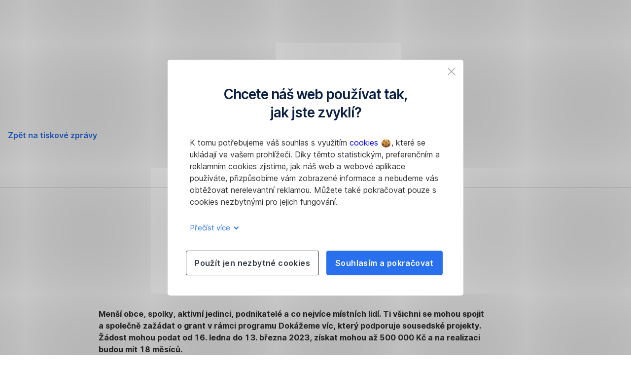

--- FILE ---
content_type: text/html; charset=utf-8
request_url: https://www.csas.cz/cs/o-nas/pro-media/tiskove-zpravy/2023/01/16-1/o-verejnem-prostoru-by-meli-rozhodovat-mistni-ceska-sporitelna-jim-na-to-da-az-pul-milionu
body_size: 24720
content:
<!DOCTYPE html>
<html class="wait-css" lang="cs">
<head>
<!-- GEM Version 4.44.1 -->

<meta charset="utf-8"/>

<title>O veřejném prostoru by měli rozhodovat místní. Česká spořitelna jim na to dá až půl milionu | Česká spořitelna</title>
<meta name="description" content="                "/>



<link rel="canonical" href="https://www.csas.cz/cs/o-nas/pro-media/tiskove-zpravy/2023/01/16-1/o-verejnem-prostoru-by-meli-rozhodovat-mistni-ceska-sporitelna-jim-na-to-da-az-pul-milionu"/>


    <meta property="og:title" content="O veřejném prostoru by měli rozhodovat místní. Česká spořitelna jim na to dá až půl milionu"/>
    <meta property="og:description" content="                "/>
    <meta property="og:url" content="https://www.csas.cz/cs/o-nas/pro-media/tiskove-zpravy/2023/01/16-1/o-verejnem-prostoru-by-meli-rozhodovat-mistni-ceska-sporitelna-jim-na-to-da-az-pul-milionu"/>
    <meta property="og:image" content="https://cdn0.erstegroup.com/gemlip/v2/3UxjfzzixKAyPGyTRpLbWkogo5V1/dam/cz/csas/www_dokazemevic_cz/pribehy/detske-hriste-libomysl/detske-hriste-libomysl-18.jpg.ec7cfaf83c3580cc.xywh.w1280.jpg"/>
    <meta property="og:type" content="website"/>
    

    <meta name="twitter:title" content="O veřejném prostoru by měli rozhodovat místní. Česká spořitelna jim na to dá až půl milionu"/>
    <meta name="twitter:description" content="                "/>
    <meta name="twitter:url" content="https://www.csas.cz/cs/o-nas/pro-media/tiskove-zpravy/2023/01/16-1/o-verejnem-prostoru-by-meli-rozhodovat-mistni-ceska-sporitelna-jim-na-to-da-az-pul-milionu"/>
    <meta name="twitter:image" content="https://cdn0.erstegroup.com/gemlip/v2/3UxjfzzixKAyPGyTRpLbWkogo5V1/dam/cz/csas/www_dokazemevic_cz/pribehy/detske-hriste-libomysl/detske-hriste-libomysl-18.jpg.ec7cfaf83c3580cc.xywh.w1280.jpg"/>
    
    
    <meta name="twitter:card" content="summary_large_image"/>
    

    






    <script type="application/ld+json">
        {"@context":"https://schema.org","@type":"WebSite","name":"Česká spořitelna","url":"https://www.csas.cz"}
    </script>
    <script type="application/ld+json">
        {"@context":"https://schema.org","@type":"Organization","name":"Česká spořitelna","url":"https://www.csas.cz","brand":"Česká spořitelna","logo":"https://cdn0.erstegroup.com/content/dam/cz/csas/www_csas_cz/obrazky/ikony/logo_cs_2023.svg"}
    </script>





<meta name="areaId"/>

<meta name="viewport" content="width=device-width, initial-scale=1"/>







<link rel="preload" as="font" type="font/woff2" href="https://cdn0.erstegroup.com/content/dam/common/brand/fonts/inter/Inter-Latin.woff2" crossorigin/>
<link rel="preload" as="font" type="font/woff2" href="https://cdn0.erstegroup.com/content/dam/common/brand/fonts/inter/Inter-LatinExt.woff2" crossorigin/>
<link rel="preload" as="font" type="font/woff2" href="https://cdn0.erstegroup.com/content/dam/common/brand/fonts/icons/icons.woff2" crossorigin/>

<link rel="dns-prefetch" href="https://cdn0.erstegroup.com"/>


	<style id="critical-css">html{height:100%;-webkit-tap-highlight-color:transparent;-webkit-font-smoothing:antialiased}html.font-size-l{zoom:1.063}html.font-size-xl{zoom:1.25}body{--font-family-default:Inter,sans-serif;color:var(--color-text);font-family:var(--font-family-default);font-size:1rem;font-feature-settings:"tnum";font-weight:400;line-height:1.5;-webkit-font-smoothing:antialiased;-moz-osx-font-smoothing:grayscale}.is-mobile body.noscroll-touch{overflow:hidden}.is-desktop body.noscroll-notouch{overflow:hidden}::selection{color:#aabacc;background:#00497b}p{color:var(--color-text);margin:var(--margin-paragraph,1.625rem 0)}li{color:var(--color-text)}img{display:block}address{font-style:normal}hr{margin:0}:focus{outline:0}:focus-visible{outline:.125rem solid #fff;box-shadow:0 0 0 .125rem #0b1f42;border-radius:.5rem;outline-offset:0.125rem}h1,h2,h3,h4,h5,h6{color:var(--color-headline)}figcaption,h1,h2,h3,h4,h5,h6,li,p,td,th{hyphens:auto;hyphenate-character:"-"}.h1-xxl{font-size:2.5rem;font-weight:700;letter-spacing:var(--letter-spacing-h1-supersize-mobile, -.0625rem);line-height:var(--line-height-h1-supersize-mobile, 1.24);margin:var(--margin-h1-supersize)}.h1,h1{font-size:2.5rem;font-weight:700;letter-spacing:var(--letter-spacing-h1-mobile, -.0625rem);line-height:var(--line-height-h1-mobile, 1.24);margin:var(--margin-h1)}.h2,h2{font-size:2.0625rem;font-weight:700;letter-spacing:var(--letter-spacing-h2-mobile, -.05rem);line-height:var(--line-height-h2-mobile, 1.24);margin:var(--margin-h2)}.h3,h3{font-size:1.625rem;font-weight:700;letter-spacing:var(--letter-spacing-h3-mobile, -.025rem);line-height:var(--line-height-h3-mobile, 1.24);margin:var(--margin-h3)}.h4,h4{font-size:1.375rem;font-weight:400;letter-spacing:var(--letter-spacing-h4-mobile, 0);line-height:var(--line-height-h4-mobile, 1.24);margin:var(--margin-h4)}h5{font-size:1rem;font-weight:700;margin:var(--margin-h5)}h6{font-size:1rem;font-weight:400;margin:var(--margin-h6)}.p--large{font-size:1rem;letter-spacing:0;line-height:1.5rem}.p--default{font-size:1rem;letter-spacing:0;line-height:1.5}.p--minor{font-size:.875rem;letter-spacing:0;line-height:1.3125rem}.p--micro{font-size:.75rem;letter-spacing:0;line-height:1rem}:root{--text-decoration-link:none;--color-background:#ffffff;--color-background-rgb:255,255,255;--color-headline:#0b1f42;--color-text:#303030;--color-link:#2870ed;--color-link-disabled:rgba(80, 106, 151, 0.5);--color-border:#e4eaf0;--color-bullet:#0078b4;--color-blue:#0065ad;--color-red:#e30613;--color-icon-active:#2870ed;--margin-h1-supersize:1rem 0;--margin-h1:1rem 0;--margin-h2:0.5rem 0;--margin-h3:0.5rem 0;--margin-h4:0.5rem 0;--margin-h5:1.625rem 0;--margin-h6:1.625rem 0 3.25rem;--font-size-seo-text:1rem;--font-weight-link:600;--spacing-s005:0.25rem;--spacing-s01:0.5rem;--spacing-s015:0.75rem;--spacing-s02:1rem;--spacing-s025:1.5rem;--spacing-s03:2rem;--spacing-s035:2.5rem;--spacing-s04:3rem;--spacing-s05:4rem;--spacing-s06:5.5rem;--spacing-s07:7.5rem;--spacing-s08:11rem;--border-radius:0.5rem}button{background-color:initial}.btn{--width-glyph-icon:var(--font-size);background-color:var(--color-surface);border:.125rem solid var(--color-border);border-radius:8rem;color:var(--color-text);cursor:pointer;font-size:var(--font-size);font-weight:var(--font-weight-button,600);line-height:1.5rem;padding:var(--padding-btn,.375rem 1rem);display:inline-flex;align-items:center;justify-content:center;gap:var(--spacing-s01);text-align:center;transition:background-color .25s,border .25s,box-shadow .25s,color .25s}.btn:disabled,.btn[data-disabled]{cursor:not-allowed}.btn:disabled:active,.btn:disabled:hover,.btn[data-disabled]:active,.btn[data-disabled]:hover{box-shadow:none}.btn--primary{--color-surface:var(--color-themed-surface-primary);--color-text:var(--color-themed-text-primary);--color-border:var(--color-themed-border-primary);--font-size:1.125rem;--font-weight-button:700}.btn--primary:hover{--color-surface:var(--color-themed-surface-hover-primary);--color-border:var(--color-themed-border-hover-primary);box-shadow:0 .25rem .75rem -.25rem var(--color-themed-shadow-primary)}.btn--primary:active{--color-surface:var(--color-themed-surface-pressed-primary);--color-border:var(--color-themed-border-pressed-primary);box-shadow:0 .25rem .25rem -.25rem var(--color-themed-shadow-primary)}.btn--primary:disabled,.btn--primary[data-disabled]{--color-surface:var(--color-themed-surface-disabled-primary);--color-text:var(--color-themed-text-disabled-primary);--color-border:var(--color-themed-border-disabled-primary)}.btn--primary-alt{--color-surface:var(--color-themed-surface-primary-alt);--color-text:var(--color-themed-text-primary-alt);--color-border:var(--color-themed-border-primary-alt);--font-size:1rem}.btn--primary-alt:hover{--color-surface:var(--color-themed-surface-hover-primary-alt);--color-border:var(--color-themed-border-hover-primary-alt);box-shadow:0 .25rem .75rem -.25rem var(--color-themed-shadow-primary-alt)}.btn--primary-alt:active{--color-surface:var(--color-themed-surface-pressed-primary-alt);--color-border:var(--color-themed-border-pressed-primary-alt);box-shadow:0 .25rem .25rem -.25rem var(--color-themed-shadow-primary-alt)}.btn--primary-alt:disabled,.btn--primary-alt[data-disabled]{--color-surface:var(--color-themed-surface-disabled-primary-alt);--color-text:var(--color-themed-text-disabled-primary-alt);--color-border:var(--color-themed-border-disabled-primary-alt)}.btn--secondary{--color-surface:var(--color-themed-surface-secondary);--color-text:var(--color-themed-text-secondary);--color-border:var(--color-themed-border-secondary);--font-size:1rem}.btn--secondary:hover{--color-surface:var(--color-themed-surface-hover-secondary);--color-border:var(--color-themed-border-hover-secondary);box-shadow:0 .25rem .75rem -.25rem var(--color-themed-shadow-secondary)}.btn--secondary:active{--color-surface:var(--color-themed-surface-pressed-secondary);--color-border:var(--color-themed-border-pressed-secondary);box-shadow:0 .25rem .25rem -.25rem var(--color-themed-shadow-secondary)}.btn--secondary:disabled,.btn--secondary[data-disabled]{--color-surface:var(--color-themed-surface-disabled-secondary);--color-text:var(--color-themed-text-disabled-secondary);--color-border:var(--color-themed-border-disabled-secondary)}.btn .icon{font-weight:var(--font-weight-btn-icon,inherit)}.btn .spinner-css__bars>i{background-color:currentColor}.btn--unstyled,.btn--unstyled-icon,.btn--unstyled-link,.btn--unstyled-with-border{padding:0;border:var(--border-btn-unstyled);background-color:var(--background-btn-unstyled,initial)}.btn--unstyled-icon:disabled,.btn--unstyled-link:disabled,.btn--unstyled-with-border:disabled,.btn--unstyled:disabled{box-shadow:none;cursor:not-allowed}.btn--unstyled{--border-btn-unstyled:none}.btn--unstyled-with-border{--border-btn-unstyled:1px solid transparent}.btn--unstyled,.btn--unstyled-with-border{color:var(--color-btn-unstyled,var(--color-text))}.btn--unstyled-icon{color:var(--color-btn-unstyled,var(--color-link))}.btn--unstyled-icon:disabled{--color-btn-unstyled:var(--color-link-disabled)}.btn--unstyled-link:disabled{--color-link:var(--color-link-disabled)}.btn gem-inject-svg{display:inline-flex}.glyph-icon{width:var(--width-glyph-icon,1rem);flex-shrink:0}.columns-wrapper,.gem-grid-wrapper,.wrapper,.wrapper--md,.wrapper--sm,.wrapper--xs{max-width:var(--max-width-wrapper,75rem);position:relative;margin-inline:var(--margin-inline-wrapper,auto);padding-inline:var(--padding-inline-wrapper,0.9375rem)}.wrapper--md{max-width:62.5rem}.wrapper--sm{max-width:51.875rem}.wrapper--xs{max-width:48.125rem}*{--HEADER-HEIGHT:var(--header-height);--HEADER-POSITION:var(--header-position, relative)}.header{position:var(--HEADER-POSITION);z-index:30}.header--desktop{--header-display:none;display:var(--header-display)}.additional-info{--additional-info-display:flex;display:var(--additional-info-display);justify-content:center;width:100%;padding:var(--spacing-s01) 1.875rem;background-color:#064ea1;font-size:.875rem}.mobile-header--prevent-scroll .additional-info{--additional-info-display:none}.additional-info__inner{--color-text:#ffffff;--margin-paragraph:0;width:100%;text-align:center}:root{--max-width-alert:86.25rem}.alert{--width-icon-alert:1.25rem;background-color:var(--color-background);padding:0 var(--spacing-s02)}.alert--cookie{--color-background:#d1ebfe;--color-headline:#0b1f42;--color-text:#0b1f42;--color-btn-unstyled:#199cf9}.alert--error{--color-background:#fad3d3;--color-headline:#0b1f42;--color-text:#0b1f42;--color-btn-unstyled:#e72222}.alert__inner{display:flex;align-items:flex-start;justify-content:space-between;gap:var(--spacing-s01);flex-wrap:wrap;margin:0 auto;padding:var(--spacing-s015) 0}.alert__inner--with-btn{flex-direction:column}.alert__inner--with-btn .alert__btn{margin-left:calc(var(--spacing-s02) + var(--width-icon-alert))}.alert__content{display:grid;grid-template-columns:1.25rem 1fr;gap:var(--spacing-s02);flex:1}.alert__icon{width:var(--width-icon-alert);height:auto;color:var(--color-btn-unstyled)}.alert__btn-icon{width:.75rem;line-height:1.3125rem}.alert__btn{--font-size:0.875rem;--padding-btn:0 0.625rem;white-space:nowrap}.mobile-header--prevent-scroll .alert{display:none}.icon{font-family:icons;-webkit-font-smoothing:antialiased;-moz-osx-font-smoothing:grayscale;font-style:normal;font-variant:normal;font-weight:400;-webkit-text-decoration:none;text-decoration:none;text-transform:none;display:inline-block;vertical-align:middle;position:var(--icon-position,relative)}.icon--location-filled:before{content:"\E040"}.icon--search19:before{content:"\E05F"}*,::after,::before{box-sizing:border-box}html{font-family:sans-serif;-webkit-text-size-adjust:100%}body{margin:0}progress{vertical-align:baseline}abbr[title]{text-decoration:underline;-webkit-text-decoration:underline dotted;text-decoration:underline dotted}b,strong{font-weight:700}small{font-size:80%}sub,sup{font-size:75%;line-height:0;position:relative;vertical-align:baseline}sup{top:-.5em}sub{bottom:-.25em}hr{height:0;color:inherit}code,kbd,pre,samp{font-family:monospace,monospace;font-size:1em}button,input,optgroup,select,textarea{color:inherit;font:inherit;margin:0}input{line-height:normal}button,select{text-transform:none}[type=button],[type=reset],[type=submit],button{-webkit-appearance:button;cursor:pointer}::-moz-focus-inner{border-style:none;padding:0}:-moz-focusring{outline:1px dotted ButtonText}:-moz-ui-invalid{box-shadow:none}::-webkit-inner-spin-button,::-webkit-outer-spin-button{height:auto}[type=search]{-webkit-appearance:textfield;outline-offset:-2px}fieldset{padding:0;margin:0;border:0}legend{padding:0}table{border-collapse:collapse;border-spacing:0}dd,dl,ol,ul{padding:0;margin:0;list-style:none}@font-face{font-family:icons;src:url("https://cdn0.erstegroup.com/content/dam/common/brand/fonts/icons/icons.woff2") format("woff2"),url("https://cdn0.erstegroup.com/content/dam/common/brand/fonts/icons/icons.woff") format("woff");font-display:block}.visuallyhidden{border:0;clip:rect(0 0 0 0);height:1px;margin:-1px;overflow:hidden;padding:0;position:absolute;width:1px}.hide{display:none!important;visibility:hidden!important}.show{display:block}.cf:after,.cf:before{content:" ";display:table}.cf:after{clear:both}.text-ellipsis{text-overflow:ellipsis;white-space:nowrap;overflow:hidden}.text-ellipsis-multiline{text-overflow:ellipsis;overflow:hidden;display:-webkit-box!important;-webkit-line-clamp:var(--line-clamp,1);-webkit-box-orient:vertical;white-space:normal}@font-face{font-family:Inter;font-style:normal;font-weight:300;font-display:swap;src:url("https://cdn0.erstegroup.com/content/dam/common/brand/fonts/inter/Inter-Latin.woff2") format("woff2");unicode-range:U+0000-00FF,U+0131,U+0152-0153,U+02BB-02BC,U+02C6,U+02DA,U+02DC,U+2000-206F,U+2074,U+20AC,U+2122,U+2191,U+2193,U+2212,U+2215,U+FEFF,U+FFFD}@font-face{font-family:Inter;font-style:normal;font-weight:300;font-display:swap;src:url("https://cdn0.erstegroup.com/content/dam/common/brand/fonts/inter/Inter-LatinExt.woff2") format("woff2");unicode-range:U+0100-024F,U+0259,U+1E00-1EFF,U+2020,U+20A0-20AB,U+20AD-20CF,U+2113,U+2C60-2C7F,U+A720-A7FF}@font-face{font-family:Inter;font-style:normal;font-weight:400;font-display:fallback;src:url("https://cdn0.erstegroup.com/content/dam/common/brand/fonts/inter/Inter-Latin.woff2") format("woff2");unicode-range:U+0000-00FF,U+0131,U+0152-0153,U+02BB-02BC,U+02C6,U+02DA,U+02DC,U+2000-206F,U+2074,U+20AC,U+2122,U+2191,U+2193,U+2212,U+2215,U+FEFF,U+FFFD}@font-face{font-family:Inter;font-style:normal;font-weight:400;font-display:fallback;src:url("https://cdn0.erstegroup.com/content/dam/common/brand/fonts/inter/Inter-LatinExt.woff2") format("woff2");unicode-range:U+0100-024F,U+0259,U+1E00-1EFF,U+2020,U+20A0-20AB,U+20AD-20CF,U+2113,U+2C60-2C7F,U+A720-A7FF}@font-face{font-family:Inter;font-style:normal;font-weight:600;font-display:fallback;src:url("https://cdn0.erstegroup.com/content/dam/common/brand/fonts/inter/Inter-Latin.woff2") format("woff2");unicode-range:U+0000-00FF,U+0131,U+0152-0153,U+02BB-02BC,U+02C6,U+02DA,U+02DC,U+2000-206F,U+2074,U+20AC,U+2122,U+2191,U+2193,U+2212,U+2215,U+FEFF,U+FFFD}@font-face{font-family:Inter;font-style:normal;font-weight:600;font-display:fallback;src:url("https://cdn0.erstegroup.com/content/dam/common/brand/fonts/inter/Inter-LatinExt.woff2") format("woff2");unicode-range:U+0100-024F,U+0259,U+1E00-1EFF,U+2020,U+20A0-20AB,U+20AD-20CF,U+2113,U+2C60-2C7F,U+A720-A7FF}@font-face{font-family:Inter;font-style:normal;font-weight:700;font-display:swap;src:url("https://cdn0.erstegroup.com/content/dam/common/brand/fonts/inter/Inter-Latin.woff2") format("woff2");unicode-range:U+0000-00FF,U+0131,U+0152-0153,U+02BB-02BC,U+02C6,U+02DA,U+02DC,U+2000-206F,U+2074,U+20AC,U+2122,U+2191,U+2193,U+2212,U+2215,U+FEFF,U+FFFD}@font-face{font-family:Inter;font-style:normal;font-weight:700;font-display:swap;src:url("https://cdn0.erstegroup.com/content/dam/common/brand/fonts/inter/Inter-LatinExt.woff2") format("woff2");unicode-range:U+0100-024F,U+0259,U+1E00-1EFF,U+2020,U+20A0-20AB,U+20AD-20CF,U+2113,U+2C60-2C7F,U+A720-A7FF}.page{position:relative;transition:padding .45s,margin .45s,background-color .8s linear;overflow:hidden}#content:focus{outline:0}.bordered{border-top:1px solid var(--color-border)}.f-none{float:none}.f-l{float:left}.f-r{float:right}.pos-r{position:relative}.pos-a{position:absolute}.pos-f{position:fixed}.pos-s{position:static}.o-h{overflow:hidden}.o-v{overflow:visible}.oy-a{overflow-y:auto}.oy-v{overflow-y:visible}.no-select{--webkit-user-select:none}.br-a{border-radius:.25rem}.br-a-50{border-radius:50%}.v-h{visibility:hidden}.v-v{visibility:visible}.op-0{opacity:0}.op-1{opacity:1}.tra-o{transition:opacity .25s}.tra-all{transition:all .25s}.cur-p{cursor:pointer}.cur-h{cursor:help}.svg-fill-none{fill:none!important}.c-white{color:#fff}.c-geyser{color:#ccd7e1}.c-casper{color:#aabacc}.c-limed-spruce{color:#313a45}.c-pale-sky{color:#6b7783}.c-default{color:#2d3c4a}.bg-white{background-color:#fff}.z-0{z-index:0}.z-1{z-index:1}.z-2{z-index:2}.z-3{z-index:3}.z-4{z-index:4}.z-5{z-index:5}.z-22{z-index:22}.z-23{z-index:23}.z-1000{z-index:1000}.z-2000{z-index:2000}.m-0{margin:0}.m-0-a{margin:0 auto}.m-xs{margin:var(--spacing-s01)}.m-sm{margin:var(--spacing-s015)}.m-msm{margin:var(--spacing-s02)}.m-md{margin:var(--spacing-s025)}.m-lg{margin:var(--spacing-s03)}.m-xl{margin:var(--spacing-s05)}.m-xxl{margin:var(--spacing-s06)}.m-t-0{margin-top:0}.m-t-xs{margin-top:var(--spacing-s01)}.m-t-sm{margin-top:var(--spacing-s015)}.m-t-msm{margin-top:var(--spacing-s02)}.m-t-md{margin-top:var(--spacing-s025)}.m-t-lg{margin-top:var(--spacing-s03)}.m-t-xl{margin-top:var(--spacing-s05)}.m-t-xxl{margin-top:var(--spacing-s06)}.m-r-0{margin-right:0}.m-r-xs{margin-right:var(--spacing-s01)}.m-r-sm{margin-right:var(--spacing-s015)}.m-r-msm{margin-right:var(--spacing-s02)}.m-r-md{margin-right:var(--spacing-s025)}.m-r-lg{margin-right:var(--spacing-s03)}.m-r-xl{margin-right:var(--spacing-s05)}.m-r-xxl{margin-right:var(--spacing-s06)}.m-b-0{margin-bottom:0}.m-b-xs{margin-bottom:var(--spacing-s01)}.m-b-sm{margin-bottom:var(--spacing-s015)}.m-b-msm{margin-bottom:var(--spacing-s02)}.m-b-md{margin-bottom:var(--spacing-s025)}.m-b-lg{margin-bottom:var(--spacing-s03)}.m-b-xl{margin-bottom:var(--spacing-s05)}.m-b-xxl{margin-bottom:var(--spacing-s06)}.m-l-0{margin-left:0}.m-l-xs{margin-left:var(--spacing-s01)}.m-l-sm{margin-left:var(--spacing-s015)}.m-l-msm{margin-left:var(--spacing-s02)}.m-l-md{margin-left:var(--spacing-s025)}.m-l-lg{margin-left:var(--spacing-s03)}.m-l-xl{margin-left:var(--spacing-s05)}.m-l-xxl{margin-left:var(--spacing-s06)}.p-0{padding:0!important}.p-xs{padding:var(--spacing-s01)}.p-sm{padding:var(--spacing-s015)}.p-msm{padding:var(--spacing-s02)}.p-md{padding:var(--spacing-s025)}.p-lg{padding:var(--spacing-s03)}.p-xl{padding:var(--spacing-s05)}.p-xxl{padding:var(--spacing-s06)}.p-xxxl{padding:var(--spacing-s07)}.p-t-0{padding-top:0}.p-t-xs{padding-top:var(--spacing-s01)}.p-t-sm{padding-top:var(--spacing-s015)}.p-t-msm{padding-top:var(--spacing-s02)}.p-t-md{padding-top:var(--spacing-s025)}.p-t-lg{padding-top:var(--spacing-s03)}.p-t-xl{padding-top:var(--spacing-s05)}.p-t-xxl{padding-top:var(--spacing-s06)}.p-t-xxxl{padding-top:var(--spacing-s07)}.p-r-0{padding-right:0}.p-r-xs{padding-right:var(--spacing-s01)}.p-r-sm{padding-right:var(--spacing-s015)}.p-r-msm{padding-right:var(--spacing-s02)}.p-r-md{padding-right:var(--spacing-s025)}.p-r-lg{padding-right:var(--spacing-s03)}.p-r-xl{padding-right:var(--spacing-s05)}.p-r-xxl{padding-right:var(--spacing-s06)}.p-r-xxxl{padding-right:var(--spacing-s07)}.p-b-0{padding-bottom:0}.p-b-xs{padding-bottom:var(--spacing-s01)}.p-b-sm{padding-bottom:var(--spacing-s015)}.p-b-msm{padding-bottom:var(--spacing-s02)}.p-b-md{padding-bottom:var(--spacing-s025)}.p-b-lg{padding-bottom:var(--spacing-s03)}.p-b-xl{padding-bottom:var(--spacing-s05)}.p-b-xxl{padding-bottom:var(--spacing-s06)}.p-b-xxxl{padding-bottom:var(--spacing-s07)}.p-l-0{padding-left:0}.p-l-xs{padding-left:var(--spacing-s01)}.p-l-sm{padding-left:var(--spacing-s015)}.p-l-msm{padding-left:var(--spacing-s02)}.p-l-md{padding-left:var(--spacing-s025)}.p-l-lg{padding-left:var(--spacing-s03)}.p-l-xl{padding-left:var(--spacing-s05)}.p-l-xxl{padding-left:var(--spacing-s06)}.p-l-xxxl{padding-left:var(--spacing-s07)}.w-auto{width:auto}.w-full{width:100%}.w-25{width:25%}.w-33{width:33.3333333333%}.w-50{width:50%}.w-66{width:66.6666666667%}.w-75{width:75%}.h-auto{height:auto}.h-full{height:100%}.mw-max{max-width:75rem}.mw-full{max-width:100%}.d-none{display:none}.d-b{display:block}.d-ib{display:inline-block}.d-i{display:inline}.d-f{display:flex}.d-if{display:inline-flex}.d-t{display:table}.d-tc{display:table-cell}.d-fr{display:flow-root}.ai-fs{align-items:flex-start}.ai-fe{align-items:flex-end}.ai-c{align-items:center}.ai-b{align-items:baseline}.ai-s{align-items:stretch}.jc-fs{justify-content:flex-start}.jc-fe{justify-content:flex-end}.jc-c{justify-content:center}.jc-sb{justify-content:space-between}.jc-sa{justify-content:space-around}.jc-se{justify-content:space-evenly}.ac-fs{align-content:flex-start}.ac-fe{align-content:flex-end}.ac-c{align-content:center}.ac-sb{align-content:space-between}.ac-sa{align-content:space-around}.ac-s{align-content:stretch}.fd-c{flex-direction:column}.fd-r{flex-direction:row}.fd-rr{flex-direction:row-reverse}.flex-1{flex:1 1 0}.first-component-padding-top{padding-top:var(--HEADER-HEIGHT)}.first-component-padding-top-var{--first-component-padding-top:var(--header-height)}a{-webkit-text-decoration:none;text-decoration:none}a[href^=mailto],a[href^=tel]{white-space:nowrap}.link{color:var(--color-link);cursor:pointer;display:var(--display-link,inline-block);font-weight:var(--font-weight-link)}.link--icon .link__content,.link:not(.link--icon){-webkit-text-decoration:var(--text-decoration-link);text-decoration:var(--text-decoration-link);text-decoration-thickness:var(--text-decoration-thickness,0.0625rem);text-underline-offset:var(--text-underline-offset,0.1875rem)}.link--icon{display:inline-flex;align-items:center;gap:var(--spacing-s01)}.link--icon gem-inject-svg{display:inline-flex}.link--disabled{--text-decoration-hover-link:none;--color-link:var(--color-link-disabled);cursor:not-allowed}.link[type=button]{text-align:left}.skiplinks{position:fixed;top:0;left:0;right:0;text-align:left;z-index:31}.skiplinks,.skiplinks>.wrapper{height:0;overflow:visible}.skiplinks__inside{position:relative}a.skiplinks__item{display:inline-block;line-height:2.125rem;vertical-align:middle;background:#fff;overflow:hidden;position:absolute;top:0;left:0;width:0;height:0;transition:opacity .25s}a.skiplinks__item:focus{opacity:1;width:auto;height:auto;padding:0 .625rem}@keyframes fadeIn{0%{opacity:0}100%{opacity:1}}.spacer{--padding-top-spacer:0;--padding-bottom-spacer:0;padding-top:var(--padding-top-spacer);padding-bottom:var(--padding-bottom-spacer)}.spacer--top-small{--padding-top-spacer:calc(2.25rem / 2)}.spacer--bottom-small{--padding-bottom-spacer:calc(2.25rem / 2)}.spacer--top-medium{--padding-top-spacer:2.25rem}.spacer--bottom-medium{--padding-bottom-spacer:2.25rem}.spacer--top-large{--padding-top-spacer:calc(2.25rem * 1.5)}.spacer--bottom-large{--padding-bottom-spacer:calc(2.25rem * 1.5)}.header--mobile{--header-mobile-display:block;display:var(--header-mobile-display);min-height:var(--HEADER-HEIGHT)}.smartbanner{display:none}.smart-banner-active .smartbanner{display:block;height:5rem;font-family:"Helvetica Neue",sans-serif;-webkit-font-smoothing:antialiased;-webkit-text-size-adjust:none;background:#3d3d3d url("[data-uri]");box-shadow:inset 0 4px 0 #88b131;line-height:5.125rem}.smart-banner-active .smartbanner__container{margin:0 auto;white-space:nowrap}.smart-banner-active .smartbanner__close{margin:0 .4375rem 0 .3125rem;font-family:ArialRoundedMTBold,Arial;font-size:1.25rem;-webkit-text-decoration:none;text-decoration:none;border-radius:.875rem;-webkit-font-smoothing:subpixel-antialiased;border:0;width:1.0625rem;height:1.0625rem;line-height:1.0625rem;color:#b1b1b3;background:#1c1e21;text-shadow:0 1px 1px #000;box-shadow:0 1px 2px rgba(0,0,0,.8) inset,0 1px 1px rgba(255,255,255,.3)}.smart-banner-active .smartbanner__close:active,.smart-banner-active .smartbanner__close:hover{color:#eee}.smart-banner-active .smartbanner__icon{width:3.5625rem;height:3.5625rem;margin-right:.75rem;background-size:cover;border-radius:.625rem;background-color:transparent;box-shadow:none}.smart-banner-active .smartbanner__info{width:44%;font-size:.6875rem;line-height:1.2em;color:#ccc;text-shadow:0 1px 2px #000}.smart-banner-active .smartbanner__title{font-size:.8125rem;line-height:1.125rem;color:#fff}.smart-banner-active .smartbanner__button{min-width:12%;color:#d1d1d1;background:0 0;border-radius:0;box-shadow:0 0 0 1px #333,0 0 0 2px #dddcdc;right:1.25rem;margin:auto 0;height:1.5rem;line-height:1.5rem;-webkit-text-decoration:none;text-decoration:none;text-shadow:0 1px 0 rgba(255,255,255,.8)}.smart-banner-active .smartbanner__button:active,.smart-banner-active .smartbanner__button:hover{color:#aaa;background:0 0}.smart-banner-active .smartbanner__button-text{padding:0 .625rem;background:#42b6c9;background:linear-gradient(to bottom,#42b6c9,#39a9bb);text-shadow:none;box-shadow:none}.smart-banner-active .smartbanner__button-text:active,.smart-banner-active .smartbanner__button-text:hover{background:#2ac7e1}.fs-1{font-size:2.5rem}.fs-2{font-size:2.0625rem}.fs-3{font-size:1.625rem}.fs-4{font-size:1.375rem}.fs-large{font-size:1rem}.fs-base{font-size:1rem}.fs-5{font-size:.9375rem}.fs-6{font-size:.875rem}.fs-sm{font-size:.75rem}.fs-xs{font-size:.625rem}.fw-l{font-weight:300}.fw-r{font-weight:400}.fw-sb{font-weight:600}.fw-b{font-weight:700}.fst-i{font-style:italic}.fst-o{font-style:oblique}.lh-sm{line-height:1.25}.lh-base{line-height:1.5}.lh-lg{line-height:1.75}.ta-l{text-align:left}.ta-c{text-align:center}.ta-r{text-align:right}.tt-u{text-transform:uppercase}.tt-l{text-transform:lowercase}.tt-c{text-transform:capitalize}.tt-none{text-transform:none}.va-t{vertical-align:top}.va-m{vertical-align:middle}.va-b{vertical-align:bottom}.va-bs{vertical-align:baseline}.wb{word-break:var(--word-break,break-word)}.wb-bw{word-break:break-word}.ws-nowrap{white-space:nowrap}.is-mobile .gem-module-no-mobile{display:none!important}@media (min-width:480px){.xs-p-0{padding:0!important}.xs-p-xs{padding:var(--spacing-s01)}.xs-p-sm{padding:var(--spacing-s015)}.xs-p-msm{padding:var(--spacing-s02)}.xs-p-md{padding:var(--spacing-s025)}.xs-p-lg{padding:var(--spacing-s03)}.xs-p-xl{padding:var(--spacing-s05)}.xs-p-xxl{padding:var(--spacing-s06)}.xs-p-xxxl{padding:var(--spacing-s07)}.xs-p-t-0{padding-top:0}.xs-p-t-xs{padding-top:var(--spacing-s01)}.xs-p-t-sm{padding-top:var(--spacing-s015)}.xs-p-t-msm{padding-top:var(--spacing-s02)}.xs-p-t-md{padding-top:var(--spacing-s025)}.xs-p-t-lg{padding-top:var(--spacing-s03)}.xs-p-t-xl{padding-top:var(--spacing-s05)}.xs-p-t-xxl{padding-top:var(--spacing-s06)}.xs-p-t-xxxl{padding-top:var(--spacing-s07)}.xs-p-r-0{padding-right:0}.xs-p-r-xs{padding-right:var(--spacing-s01)}.xs-p-r-sm{padding-right:var(--spacing-s015)}.xs-p-r-msm{padding-right:var(--spacing-s02)}.xs-p-r-md{padding-right:var(--spacing-s025)}.xs-p-r-lg{padding-right:var(--spacing-s03)}.xs-p-r-xl{padding-right:var(--spacing-s05)}.xs-p-r-xxl{padding-right:var(--spacing-s06)}.xs-p-r-xxxl{padding-right:var(--spacing-s07)}.xs-p-b-0{padding-bottom:0}.xs-p-b-xs{padding-bottom:var(--spacing-s01)}.xs-p-b-sm{padding-bottom:var(--spacing-s015)}.xs-p-b-msm{padding-bottom:var(--spacing-s02)}.xs-p-b-md{padding-bottom:var(--spacing-s025)}.xs-p-b-lg{padding-bottom:var(--spacing-s03)}.xs-p-b-xl{padding-bottom:var(--spacing-s05)}.xs-p-b-xxl{padding-bottom:var(--spacing-s06)}.xs-p-b-xxxl{padding-bottom:var(--spacing-s07)}.xs-p-l-0{padding-left:0}.xs-p-l-xs{padding-left:var(--spacing-s01)}.xs-p-l-sm{padding-left:var(--spacing-s015)}.xs-p-l-msm{padding-left:var(--spacing-s02)}.xs-p-l-md{padding-left:var(--spacing-s025)}.xs-p-l-lg{padding-left:var(--spacing-s03)}.xs-p-l-xl{padding-left:var(--spacing-s05)}.xs-p-l-xxl{padding-left:var(--spacing-s06)}.xs-p-l-xxxl{padding-left:var(--spacing-s07)}}@media (min-width:576px){.link--icon .link__content:hover,.link:not(.link--icon):hover{--text-decoration-thickness:0.125rem;--text-decoration-link:var(--text-decoration-hover-link, underline)}}@media (min-width:768px){.alert__inner--with-btn{flex-direction:row;margin-left:auto}.sm-f-none{float:none}.sm-f-l{float:left}.sm-f-r{float:right}.sm-m-0{margin:0}.sm-m-xs{margin:var(--spacing-s01)}.sm-m-sm{margin:var(--spacing-s015)}.sm-m-msm{margin:var(--spacing-s02)}.sm-m-md{margin:var(--spacing-s025)}.sm-m-lg{margin:var(--spacing-s03)}.sm-m-xl{margin:var(--spacing-s05)}.sm-m-xxl{margin:var(--spacing-s06)}.sm-m-t-0{margin-top:0}.sm-m-t-xs{margin-top:var(--spacing-s01)}.sm-m-t-sm{margin-top:var(--spacing-s015)}.sm-m-t-msm{margin-top:var(--spacing-s02)}.sm-m-t-md{margin-top:var(--spacing-s025)}.sm-m-t-lg{margin-top:var(--spacing-s03)}.sm-m-t-xl{margin-top:var(--spacing-s05)}.sm-m-t-xxl{margin-top:var(--spacing-s06)}.sm-m-r-0{margin-right:0}.sm-m-r-xs{margin-right:var(--spacing-s01)}.sm-m-r-sm{margin-right:var(--spacing-s015)}.sm-m-r-msm{margin-right:var(--spacing-s02)}.sm-m-r-md{margin-right:var(--spacing-s025)}.sm-m-r-lg{margin-right:var(--spacing-s03)}.sm-m-r-xl{margin-right:var(--spacing-s05)}.sm-m-r-xxl{margin-right:var(--spacing-s06)}.sm-m-b-0{margin-bottom:0}.sm-m-b-xs{margin-bottom:var(--spacing-s01)}.sm-m-b-sm{margin-bottom:var(--spacing-s015)}.sm-m-b-msm{margin-bottom:var(--spacing-s02)}.sm-m-b-md{margin-bottom:var(--spacing-s025)}.sm-m-b-lg{margin-bottom:var(--spacing-s03)}.sm-m-b-xl{margin-bottom:var(--spacing-s05)}.sm-m-b-xxl{margin-bottom:var(--spacing-s06)}.sm-m-l-0{margin-left:0}.sm-m-l-xs{margin-left:var(--spacing-s01)}.sm-m-l-sm{margin-left:var(--spacing-s015)}.sm-m-l-msm{margin-left:var(--spacing-s02)}.sm-m-l-md{margin-left:var(--spacing-s025)}.sm-m-l-lg{margin-left:var(--spacing-s03)}.sm-m-l-xl{margin-left:var(--spacing-s05)}.sm-m-l-xxl{margin-left:var(--spacing-s06)}.sm-p-0{padding:0!important}.sm-p-xs{padding:var(--spacing-s01)}.sm-p-sm{padding:var(--spacing-s015)}.sm-p-msm{padding:var(--spacing-s02)}.sm-p-md{padding:var(--spacing-s025)}.sm-p-lg{padding:var(--spacing-s03)}.sm-p-xl{padding:var(--spacing-s05)}.sm-p-xxl{padding:var(--spacing-s06)}.sm-p-xxxl{padding:var(--spacing-s07)}.sm-p-t-0{padding-top:0}.sm-p-t-xs{padding-top:var(--spacing-s01)}.sm-p-t-sm{padding-top:var(--spacing-s015)}.sm-p-t-msm{padding-top:var(--spacing-s02)}.sm-p-t-md{padding-top:var(--spacing-s025)}.sm-p-t-lg{padding-top:var(--spacing-s03)}.sm-p-t-xl{padding-top:var(--spacing-s05)}.sm-p-t-xxl{padding-top:var(--spacing-s06)}.sm-p-t-xxxl{padding-top:var(--spacing-s07)}.sm-p-r-0{padding-right:0}.sm-p-r-xs{padding-right:var(--spacing-s01)}.sm-p-r-sm{padding-right:var(--spacing-s015)}.sm-p-r-msm{padding-right:var(--spacing-s02)}.sm-p-r-md{padding-right:var(--spacing-s025)}.sm-p-r-lg{padding-right:var(--spacing-s03)}.sm-p-r-xl{padding-right:var(--spacing-s05)}.sm-p-r-xxl{padding-right:var(--spacing-s06)}.sm-p-r-xxxl{padding-right:var(--spacing-s07)}.sm-p-b-0{padding-bottom:0}.sm-p-b-xs{padding-bottom:var(--spacing-s01)}.sm-p-b-sm{padding-bottom:var(--spacing-s015)}.sm-p-b-msm{padding-bottom:var(--spacing-s02)}.sm-p-b-md{padding-bottom:var(--spacing-s025)}.sm-p-b-lg{padding-bottom:var(--spacing-s03)}.sm-p-b-xl{padding-bottom:var(--spacing-s05)}.sm-p-b-xxl{padding-bottom:var(--spacing-s06)}.sm-p-b-xxxl{padding-bottom:var(--spacing-s07)}.sm-p-l-0{padding-left:0}.sm-p-l-xs{padding-left:var(--spacing-s01)}.sm-p-l-sm{padding-left:var(--spacing-s015)}.sm-p-l-msm{padding-left:var(--spacing-s02)}.sm-p-l-md{padding-left:var(--spacing-s025)}.sm-p-l-lg{padding-left:var(--spacing-s03)}.sm-p-l-xl{padding-left:var(--spacing-s05)}.sm-p-l-xxl{padding-left:var(--spacing-s06)}.sm-p-l-xxxl{padding-left:var(--spacing-s07)}.sm-w-auto{width:auto}.sm-w-full{width:100%}.sm-w-25{width:25%}.sm-w-33{width:33.3333333333%}.sm-w-50{width:50%}.sm-w-66{width:66.6666666667%}.sm-w-75{width:75%}.sm-d-none{display:none}.sm-d-b{display:block}.sm-d-ib{display:inline-block}.sm-d-i{display:inline}.sm-d-f{display:flex}.sm-d-if{display:inline-flex}.sm-d-t{display:table}.sm-d-tc{display:table-cell}.sm-jc-fs{justify-content:flex-start}.sm-jc-fe{justify-content:flex-end}.sm-jc-c{justify-content:center}.sm-jc-sb{justify-content:space-between}.sm-jc-sa{justify-content:space-around}.sm-jc-se{justify-content:space-evenly}.sm-fd-c{flex-direction:column}.sm-fd-r{flex-direction:row}.first-component-padding-top-desktop{padding-top:var(--HEADER-HEIGHT)}.first-component-padding-top-var-desktop{--first-component-padding-top:var(--header-height)}.spacer--top-small{--padding-top-spacer:calc(4.5rem / 2)}.spacer--bottom-small{--padding-bottom-spacer:calc(4.5rem / 2)}.spacer--top-medium{--padding-top-spacer:4.5rem}.spacer--bottom-medium{--padding-bottom-spacer:4.5rem}.spacer--top-large{--padding-top-spacer:calc(4.5rem * 1.5)}.spacer--bottom-large{--padding-bottom-spacer:calc(4.5rem * 1.5)}.sm-ta-l{text-align:left}.sm-ta-c{text-align:center}.sm-ta-r{text-align:right}}@media (min-width:62rem){.h1-xxl{font-size:4.125rem;letter-spacing:var(--letter-spacing-h1-supersize-desktop, -.06875rem);line-height:var(--line-height-h1-supersize-desktop, 4.75rem)}.h1,h1{font-size:3.25rem;letter-spacing:var(--letter-spacing-h1-desktop, -.0625rem);line-height:var(--line-height-h1-desktop, 3.75rem)}.h2,h2{font-size:2.5rem;letter-spacing:var(--letter-spacing-h2-desktop, -.03125rem);line-height:var(--line-height-h2-desktop, 2.75rem)}.h3,h3{font-size:1.75rem;letter-spacing:var(--letter-spacing-h3-desktop, 0);line-height:var(--line-height-h3-desktop, 2.125rem)}.h4,h4{font-size:1.375rem;letter-spacing:var(--letter-spacing-h4-desktop, 0);line-height:var(--line-height-h4-desktop, 2rem)}h5{font-size:1rem}:root{--margin-h1-supersize:1.625rem 0 2.25rem;--margin-h1:1.625rem 0 2.25rem;--margin-h2:1.625rem 0 2.25rem;--margin-h3:1.625rem 0 2.25rem;--margin-h4:1.625rem 0 2.25rem}}@media (min-width:992px){.p--large{font-size:1.125rem;line-height:1.625rem}.md-f-none{float:none}.md-f-l{float:left}.md-f-r{float:right}.md-m-0{margin:0}.md-m-xs{margin:var(--spacing-s01)}.md-m-sm{margin:var(--spacing-s015)}.md-m-msm{margin:var(--spacing-s02)}.md-m-md{margin:var(--spacing-s025)}.md-m-lg{margin:var(--spacing-s03)}.md-m-xl{margin:var(--spacing-s05)}.md-m-xxl{margin:var(--spacing-s06)}.md-m-t-0{margin-top:0}.md-m-t-xs{margin-top:var(--spacing-s01)}.md-m-t-sm{margin-top:var(--spacing-s015)}.md-m-t-msm{margin-top:var(--spacing-s02)}.md-m-t-md{margin-top:var(--spacing-s025)}.md-m-t-lg{margin-top:var(--spacing-s03)}.md-m-t-xl{margin-top:var(--spacing-s05)}.md-m-t-xxl{margin-top:var(--spacing-s06)}.md-m-r-0{margin-right:0}.md-m-r-xs{margin-right:var(--spacing-s01)}.md-m-r-sm{margin-right:var(--spacing-s015)}.md-m-r-msm{margin-right:var(--spacing-s02)}.md-m-r-md{margin-right:var(--spacing-s025)}.md-m-r-lg{margin-right:var(--spacing-s03)}.md-m-r-xl{margin-right:var(--spacing-s05)}.md-m-r-xxl{margin-right:var(--spacing-s06)}.md-m-b-0{margin-bottom:0}.md-m-b-xs{margin-bottom:var(--spacing-s01)}.md-m-b-sm{margin-bottom:var(--spacing-s015)}.md-m-b-msm{margin-bottom:var(--spacing-s02)}.md-m-b-md{margin-bottom:var(--spacing-s025)}.md-m-b-lg{margin-bottom:var(--spacing-s03)}.md-m-b-xl{margin-bottom:var(--spacing-s05)}.md-m-b-xxl{margin-bottom:var(--spacing-s06)}.md-m-l-0{margin-left:0}.md-m-l-xs{margin-left:var(--spacing-s01)}.md-m-l-sm{margin-left:var(--spacing-s015)}.md-m-l-msm{margin-left:var(--spacing-s02)}.md-m-l-md{margin-left:var(--spacing-s025)}.md-m-l-lg{margin-left:var(--spacing-s03)}.md-m-l-xl{margin-left:var(--spacing-s05)}.md-m-l-xxl{margin-left:var(--spacing-s06)}.md-d-none{display:none}.md-d-b{display:block}.md-d-ib{display:inline-block}.md-d-i{display:inline}.md-d-f{display:flex}.md-d-if{display:inline-flex}.md-d-t{display:table}.md-d-tc{display:table-cell}.fs-1{font-size:3.25rem}.fs-2{font-size:2.5rem}.fs-3{font-size:1.75rem}.fs-4{font-size:1.375rem}.fs-large{font-size:1.125rem}}@media only screen and (min-width:992px),only screen and (min-width:768px) and (orientation:portrait){.page{animation:fadeIn 2.25s ease}}@media (min-width:1024px){.header--desktop{--header-display:block;height:var(--HEADER-HEIGHT)}.nav-pattern__mobile-only .header--desktop,.nav-pattern__switch-to-mobile-active .header--desktop{--header-display:none}.header--mobile{--header-mobile-display:none}.nav-pattern__mobile-only .header--mobile,.nav-pattern__switch-to-mobile-active .header--mobile{--header-mobile-display:block}}@media (min-width:1440px){.additional-info{padding-left:3.75rem;padding-right:3.75rem}.additional-info__inner{max-width:var(--max-width-alert)}.alert__inner{max-width:var(--max-width-alert)}}@media (max-width:767px){.first-component-padding-top-mobile{padding-top:var(--HEADER-HEIGHT)}.first-component-padding-top-var-mobile{--first-component-padding-top:var(--header-height)}}@media print{.header--desktop{--header-display:block}.alert{display:none}body.is-modal-show .page{display:none}}</style>
	<link rel="stylesheet" href="https://cdn0.erstegroup.com/etc/designs/gem/themes/emil/css/emil.8b68d3ea.min.css" media="print" onload="this.media='all';this.onload=null;document.documentElement.classList.remove('wait-css')"/>





	<!-- reference resource: www_csas_cz --> 
<script>
/* SpeedCurve RUM Snippet v2.0.0 */LUX=function(){var n=Math.floor;function t(){return Date.now?Date.now():+new Date}var r,a=t(),e=window.performance||{},i=e.timing||{navigationStart:(null===(r=window.LUX)||void 0===r?void 0:r.ns)||a};function o(){return e.now?n(e.now()):t()-i.navigationStart}(LUX=window.LUX||{}).ac=[],LUX.addData=function(n,t){return LUX.cmd(["addData",n,t])},LUX.cmd=function(n){return LUX.ac.push(n)},LUX.getDebug=function(){return[[a,0,[]]]},LUX.init=function(n){return LUX.cmd(["init",n||o()])},LUX.mark=function(){for(var n=[],t=0;t<arguments.length;t++)n[t]=arguments[t];if(e.mark)return e.mark.apply(e,n);var r=n[0],a=n[1]||{};void 0===a.startTime&&(a.startTime=o());LUX.cmd(["mark",r,a])},LUX.markLoadTime=function(){return LUX.cmd(["markLoadTime",o()])},LUX.startSoftNavigation=function(){return LUX.cmd(["startSoftNavigation",o()])},LUX.measure=function(){for(var n=[],t=0;t<arguments.length;t++)n[t]=arguments[t];if(e.measure)return e.measure.apply(e,n);var r,a=n[0],i=n[1],u=n[2];r="object"==typeof i?n[1]:{start:i,end:u};r.duration||r.end||(r.end=o());LUX.cmd(["measure",a,r])},LUX.on=function(n,t){return LUX.cmd(["on",n,t])},LUX.send=function(n){return LUX.cmd(["send",n])},LUX.snippetVersion="2.0.0",LUX.ns=a;var u=LUX;return window.LUX_ae=[],window.addEventListener("error",function(n){window.LUX_ae.push(n)}),u}();
</script>

<link rel="preload" href="//cdn.evgnet.com/beacon/ceskasporitelna/prod/scripts/evergage.min.js" as="script"/>

<script type="text/javascript" src="//cdn.evgnet.com/beacon/ceskasporitelna/prod/scripts/evergage.min.js"></script>

<link rel="stylesheet" type="text/css" href="https://cdn.csas.cz/inlets/csas/aem-assets-csas/styles/style.css?18-04-2020" media="screen"/>

<meta http-equiv="Cache-control" content="no-cache">

<script>
  (function(){
  // tracker config
  var tr = {
    'fbc': '_fbp',
    'googlec': '_gid',
    'glc': '_gcl_au',
    'version' : '2022-04-12',
    'gacid' : '_ga', // google analytics cookie name or any other identifier
    'rtrsch' : [0,2,5,30,60,120,200,500,1000,5000], // reconnect scatter in seconds (last repeats infinitely)
    'api' : 'https://www.csas.cz/webapi/v2/events/externalIdentifiers',
    'apikey' : '08aef2f7-8b72-4ae1-831e-2155d81f46dd',
  };

  // enable debug
  var GTMdebug = true;

  // read cookie
  function read_cookie(k,r){return(r=RegExp('(^|; )'+encodeURIComponent(k)+'=([^;]*)').exec(document.cookie))?r[2]:null;}

  // google analytics cookie value (CID)
  function gacid(){var g=read_cookie(tr.gacid);if(g == null){return !1;} return g.split(".").slice(-2).join(".");};

  // facebook cookie value (fb)
  function getFbCookie(){var g=read_cookie(tr.fbc);if(g == null){return !1;} return g.split(".").slice(-2).join(".");};

  // google cookie value (GID)
  function getGoogleCookie(){var g=read_cookie(tr.googlec);if(g == null){return !1;} return g.split(".").slice(-2).join(".");};

  // google cookie value (GCL)
  function getGlcCookie(){var g=read_cookie(tr.glc);if(g == null){return !1;} return g.split(".").slice(-2).join(".");};

  // communication with sync server
  function askServerForExtID(){

    // construct XHR object
    var xhr = new XMLHttpRequest();
    xhr.open('POST', tr.api);
    xhr.setRequestHeader('Content-Type', 'application/json;charset=UTF-8');
    xhr.setRequestHeader("Accept", "application/json");
    xhr.setRequestHeader('Web-API-Key', tr.apikey);
    xhr.withCredentials = true;
    xhr.onreadystatechange = function(){
      handleResponse(xhr);
    }

    // provide API with more identifiers - sometimes 3rd party apps are more persistent
    var gac = gacid();
    var fbc = getFbCookie();
    var gcl = getGlcCookie();
    var gc = getGoogleCookie();
    var adFormId;
    if(window.Adform && window.Adform._uid){
      adFormId = window.Adform._uid;
    }
    //filter value by regexp
    function fbr(v, regexp) {if(typeof v == "string" && (v.toString().match(regexp) || !regexp)) {return v.toString()} else{return null}}

    // prepare payload
    // attach google analytics id to webapi request
    var NUMBER_DOTS_PATTERN = /^\d+\.\d+?/;
    var ONLY_NUMBERS_PATTERN = /-?\d+/;
    var body = {
      'identifier' : fbr(gac, NUMBER_DOTS_PATTERN),
      'facebookId': fbr(fbc, NUMBER_DOTS_PATTERN),
      'googleGid': fbr(gc, NUMBER_DOTS_PATTERN),
      'conversionId': fbr(gcl, NUMBER_DOTS_PATTERN),
      'adFormId': fbr(adFormId, ONLY_NUMBERS_PATTERN)
    };

    // contact WebAPI
    xhr.send(JSON.stringify(body));
  }

  // handle response
  function handleResponse(xhr){
      if (xhr.readyState == XMLHttpRequest.DONE) {
          try{
            notify.log("We have a response");
            var data = JSON.parse(xhr.responseText);
            if(typeof(data.identifier) !== "undefined"){
              //set cookie with 365-day expiration
              var d = new Date();
              d.setTime(d.getTime() + 365*24*60*60*1000);
              var expiration = d.toGMTString();

              // for identified clients, write csas_user_id; for anonymous ones, write csas_anonymous_id
              if(data.csUser !== undefined){
                document.cookie = "csas_user=" + data.csUser + "; expires=" + expiration + ";domain=.csas.cz;path=/";                
              }else {
                  dataLayer.push({
                    event: "tracking_error",
                    eventDescription: "externalIdentifiers API: No csUser param"
                  });
              }
            }
            else {
              notify.log("Error getting ID from v2 externalIdentifiers API.");
              dataLayer.push({
                event: "tracking_error",
                eventDescription: "externalIdentifiers API: No identifier param"
              });
            }
          }
          catch(e){
              dataLayer.push({
                event: "tracking_error",
                eventDescription: "externalIdentifiers API: " + e
              });
          }

      }
  }

  // Debugger
  function Notify(x){
    this.log = function(a){(x?console.log(a):'');};
    this.group = function(a){(x?console.group(a):'')};
    this.groupCollapsed = function(a){(x?console.groupCollapsed(a):'');};
    this.groupEnd = function(){(x?console.groupEnd():'');};
  }

  try {
    // init debugger
    var notify = new Notify(GTMdebug);

    notify.group("CSAS WebAPI for External Identifiers");
    // get external ID
    notify.log("Calling getExtID");
    askServerForExtID();
    notify.log("The end is here!");
    notify.groupEnd();
    return true;
  } catch(e){
    notify.log(e);
    dataLayer.push({
       event: "tracking_error",
       eventDescription: "externalIdentifiers API: " + e
    });
    return false;
  };
})();
</script>


<style>
div[data-navigation-tab-name="mobilni-navigace"] {
  display:none;
}
</style>

<meta name="theme-color" content="#062e49">
<meta name="google-site-verification" content="YtfEUjmwmOsWx2NwmbPfgWqyIIEiSvgxhgio69luSOc" />

<meta property="al:ios:url" content="https://george.csas.cz/r/" />
<meta property="al:ios:app_store_id" content="1163368801" />
<meta property="al:ios:app_name" content="George Česko" />
<meta property="al:android:url" content="https://george.csas.cz/r/" />
<meta property="al:android:package" content="cz.csas.georgego" />
<meta property="al:android:app_name" content="George Česko" />

<script id="external-widget-loader-script"></script>

<script> dataLayer = []; </script>


<!--Google Tag Manager -->
<script>(function(w,d,s,l,i){w[l]=w[l]||[];w[l].push({'gtm.start':
new Date().getTime(),event:'gtm.js'});var
f=d.getElementsByTagName(s)[0],
j=d.createElement(s),dl=l!='dataLayer'?'&l='+l:'';j.async=true;j.src=
'https://sgtm.csas.cz/gtm.js?id='+i+dl;f.parentNode.insertBefore(j,f);
})(window,document,'script','dataLayer','GTM-P39WH6W');</script>
<!-- End Google Tag Manager -->


<style>
.cssanimations .page { opacity: 1 !important; animation: none !important; }
input {box-shadow: none !important; }
</style>



<!-- foreach polyfill needed for chat-->
<script>
if (window.NodeList && !NodeList.prototype.forEach) {
    NodeList.prototype.forEach = function (callback, thisArg) {
        thisArg = thisArg || window;
        for (var i = 0; i < this.length; i++) {
            callback.call(thisArg, this[i], i, this);
        }
    };
}
</script>

<!-- vypinani app banneru pomoci parametru -->
<script type="text/javascript">

const queryString = window.location.search;
const urlParams = new URLSearchParams(queryString);
const showAppBanner = urlParams.get('showAppBanner')

if(showAppBanner === 'true')

{ sessionStorage.setItem('showAppBanner', 'true'); 
document.cookie = "GEM-ANDROID-APP-CLOSE=;expires=Thu, 01 Jan 1970 00:00:01 GMT;";
}
else {
if(showAppBanner === 'false' || sessionStorage.getItem('showAppBanner') === 'false')

{ sessionStorage.setItem('showAppBanner', 'false'); 
document.cookie = "GEM-ANDROID-APP-CLOSE=true";
}
else

{ sessionStorage.setItem('showAppBanner', 'true'); 
document.cookie = "GEM-ANDROID-APP-CLOSE=;expires=Thu, 01 Jan 1970 00:00:01 GMT;";
}
}

if(sessionStorage.getItem('showAppBanner') === 'false')

{ var element = document.getElementsByTagName('html'); element[0].classList.remove('smart-banner-active'); }
</script>








<meta name="apple-itunes-app" content="app-id=1163368801"/>


<link rel="icon" href="https://cdn0.erstegroup.com/content/dam/cz/csas/www_csas_cz/obrazky/ikony/favicon.ico"/>

<link rel="apple-touch-icon-precomposed" href="https://cdn0.erstegroup.com/content/dam/cz/csas/www_csas_cz/obrazky/ikony/favicon-touch.png"/>













<script data-critical-js>
	!function(){"use strict";const e="jsicompleted";window.innerWidth<768?document.documentElement.classList.add("is-mobile"):document.documentElement.classList.add("is-desktop");const t=e=>document.cookie.split("; ").filter((t=>{const[n]=t.split("=");return n===e})).length>0;!t("GEM-ANDROID-APP-CLOSE")&&!t("GEM-ANDROID-APP-INSTALLED")&&/android/gi.test(navigator.userAgent)&&document.querySelector('meta[name="google-play-app"]')&&document.documentElement.classList.add("smart-banner-active"),window.jsInterfacesLoaded=(t,n)=>{if("function"!=typeof t)return void console.warn("callback must be a function!");const o=d=>{n&&d.detail&&d.detail!==n||(document.removeEventListener(e,o),t(d))};document.addEventListener(e,o)}}();

</script>

<script id="gem-settings" type="application/gem+json">
	{"device":"DESKTOP","wcmMode":"DISABLED","language":"cs","environment":"PROD","theme":"emil","pageName":"o-verejnem-prostoru-by-meli-rozhodovat-mistni-ceska-sporitelna-jim-na-to-da-az-pul-milionu","pageTitle":"O veřejném prostoru by měli rozhodovat místní. Česká spořitelna jim na to dá až půl milionu | Česká spořitelna","pageBasicTitle":"O veřejném prostoru by měli rozhodovat místní. Česká spořitelna jim na to dá až půl milionu","pageTemplate":"newsContentPage","pagePath":"/content/sites/cz/csas/www_csas_cz/cs/o-nas/pro-media/tiskove-zpravy/2023/01/16-1/o-verejnem-prostoru-by-meli-rozhodovat-mistni-ceska-sporitelna-jim-na-to-da-az-pul-milionu","mappedPagePath":"/cs/o-nas/pro-media/tiskove-zpravy/2023/01/16-1/o-verejnem-prostoru-by-meli-rozhodovat-mistni-ceska-sporitelna-jim-na-to-da-az-pul-milionu","countryCode":"cz","pageVersion":"1.1","sharingExcludedParameters":["access_token","token"],"assetsDomain":"https://cdn0.erstegroup.com","gemVersion":"4.44.1","totalComponents":6,"transitionBackground":"DISABLED","lazyLoadJS":true,"features":[{"featureName":"forms","formEndpoint":"https://fds.erstegroup.com/bin/erstegroup/form","uploadEndpoint":"https://fds.erstegroup.com/bin/erstegroup/upload"},{"cId":"84a2f4","featureName":"research","researchApiDomain":"/bin/erstegroup/gemgrapi","defaultTags":[{"values":["gem_public"],"type":"portals"}],"apiErrorMessage":"Error while loading data","primaryLanguage":"cz","languages":[{"code":"cz","label":"Czech"},{"code":"sk","label":"Slovak"},{"code":"en","label":"English"},{"code":"de","label":"German"},{"code":"hu","label":"Hungarian"},{"code":"ro","label":"Romanian"},{"code":"pl","label":"Polish"}]},{"featureName":"search","quickSearchEndpoint":"/bin/erstegroup/gemesgapi/quick/gem_site_cz_www-csas-cz-cs-es7","featureSearchEndpoint":"/bin/erstegroup/gemesgapi/feature/gem_site_cz_www-csas-cz-cs-es7/,"},{"featureName":"accessibility","breadcrumbs":"Drobečková navigace","download":"Stáhnout","goTo":"Přejít na","skipNavigation":"Přeskočit navigaci","shareWithApplicationService":"Share with application/service","changeCalendarView":"Change Calendar View","horizontalScrollingRight":"Vodorovné skrolování doprava","chooseVideoCaptionsLanguage":"Choose language for captions","horizontalScrollingLeft":"Vodorovné skrolování doleva","opensInModal":"Otevírá se v modálu","play":"Přehrát","replay":"Přehrát znovu","mute":"Ztlumit","unmute":"Zapnout zvuk","turnCaptionsOnOff":"Zapnout/vypnout titulky","volume":"Hlasitost","sortAscending":"Seřadit vzestupně","sortDescending":"Seřadit sestupně","resetSorting":"Zrušit řazení","of":"z ","mainNavigation":"Hlavní navigace","stickyLinks":"Pevné odkazy","openMobileMenu":"Otevřít mobilní menu","closePopup":"Zavřít vyskakovací okno","searchResultsUpdate":"Search results are automatically updated while typing.","enlargeImage":"Zvětšit","previousSlide":"Předchozí","nextSlide":"Následující","closeMobileMenu":"Zavřít mobilní menu","submitSearch":"Vyhledat","resetSearch":"Zrušit hledání","openInNewTab":"Opens in New Window","clearSelection":"Clear selection","previousMonth":"Previous Month","nextMonth":"Next Month","numberOfPopups":"Počet vyskakovacích oken","closeAlert":"Close Alert","closeModal":"Zavřít","previousPage":"Předchozí stránka","nextPage":"Další stránka","pause":"Pauza","footer":"Patička","delete":"Smazat"},{"featureName":"sw","path":"/etc/designs/gem/themes/sw/sw.js","scope":"/"}],"seo":{"product":null,"additionalTags":null},"contentSegments":{"country":"cz","path":{"01":"O nás","02":"Pro média","03":"Tiskové zprávy","04":"2023","05":"Leden","06":"16","07":"O veřejném prostoru by měli rozhodovat místní. Česká spořitelna jim na to dá až půl milionu"},"language":"cs","domain":"www.csas.cz"}}
</script>



<script type="module" src="https://cdn0.erstegroup.com/etc/designs/gem/themes/js/build/runtime.ef37e18882302bd82208.js" integrity="sha256-1ZUyPFdVkrtqDHWMteyoerQRHGwuOdqDK1F6iOAPjbU="></script>
<script type="module" src="https://cdn0.erstegroup.com/etc/designs/gem/themes/js/build/vendors~main.f8b6247f11dff1227ecd.js" integrity="sha256-nQlUoNhZj3QsRQoX679Xla+jtxQs07JG2GJ8yGOfHiM="></script>
<script type="module" src="https://cdn0.erstegroup.com/etc/designs/gem/themes/js/build/main.d7e381afc0bbf5c0105c.js" integrity="sha256-U5vF1Izqrw2qLXmtYmYifwmEVLzAMrJrew41VSIMjYk="></script>
</head>
<body class="style-emil">

<div class="skiplinks">
    <div class="wrapper">
        <div class="skiplinks__inside">
            <a href="#content" class="skiplinks__item">Přeskočit navigaci</a>
        </div>
    </div>
</div>
<div></div>




    



<div class="page">
    
	<div id="hnav">
    
    <div>
    
        
    
    <div>


    
    

</div>
    <div>


    
    

</div>

    

    <div class="header w-full nav-pattern__truncated">

        <style>   body {       --header-height: 6.3125rem   }@media (min-width: 576px) {   body {       --header-height: 9.8125rem   }}@media (min-width: 1024px) {   body {       --header-height: 10.9375rem   }}</style>

        <div class="gem-module gem-module-not-initialized header--desktop" data-gem-module-name="header"></div>

        <div class="gem-module gem-module-not-initialized header--mobile" data-show-nav data-gem-module-name="mobile-header"></div>

        
    <script type="application/gem+json" class="js-gem-json-config" data-cid="cff034">{"cId":"cff034","general":{"menuPattern":"ON_CLICK","headerBehaviour":"NORMAL","headerStyle":"STANDARD","navigationPattern":"TRUNCATED"},"logoType":"TWO_LINES","logo":{"image":{"width":542,"height":244,"path":"https://cdn0.erstegroup.com/content/dam/cz/csas/www_csas_cz/obrazky/ikony/logo_cs_2023.svg"},"linkPath":"/cs/osobni-finance","imageTitle":"logo_cs.svg","imageAlt":"Česká spořitelna a.s."},"login":{"type":"DROPDOWN_LINK_LIST","buttonLabel":"Internetové bankovnictví","loginDropdownAccessibilityDescription":"Internetové bankovnictví","menuPattern":"onMouseover","items":[{"label":"George","description":"Internetové bankovnictví ","path":"https://george.csas.cz","imagePath":"https://cdn0.erstegroup.com/content/dam/cz/csas/www_csas_cz/obrazky/ikony/icon_george_new.svg","noFollow":false,"hideAfterLogin":false,"backgroundColor":"TRANSPARENT"},{"label":"BUSINESS 24","description":"Firemní bankovnictví","path":"https://www.business24.cz","imagePath":"https://cdn0.erstegroup.com/content/dam/cz/csas/www_csas_cz/obrazky/ikony/ico-sb24.svg","noFollow":false,"hideAfterLogin":false,"backgroundColor":"TRANSPARENT"},{"label":"George Business","description":"Moderní firemní bankovnictví","path":"https://george-business.csas.cz","imagePath":"https://cdn0.erstegroup.com/content/dam/cz/csas/www_csas_cz/obrazky/ikony/icon_georgebusiness.svg","noFollow":false,"hideAfterLogin":false,"backgroundColor":"TRANSPARENT"}]},"languageDropdownAccessibilityDescription":"Jazyk","languages":[{"label":"Česky","accessibilityLabel":"Čeština","flag":"https://cdn0.erstegroup.com/content/dam/common/brand/flags/header-round/cz_r.svg","link":"/cs/osobni-finance","correspondingPage":false},{"label":"English","accessibilityLabel":"English","flag":"https://cdn0.erstegroup.com/content/dam/common/brand/flags/header-round/uk_r.svg","link":"/en","correspondingPage":false},{"label":"українська","accessibilityLabel":"українська","flag":"https://cdn0.erstegroup.com/content/dam/cz/csas/www_csas_cz/obrazky/ikony/Flag_of_Ukraine.svg","link":"/cs/page/my-dopomahayemo-ukrayini","correspondingPage":false}],"branchFinderMobile":{"showBranchfinderMobile":true,"link":"/cs/pobocky-a-bankomaty","icon":true,"label":"Pobočky a bankomaty"},"tabs":{"navigationtab_968452017":{"cId":"2677bb","title":"Finančně zdravější","link":"https://financnezdravejsi.csas.cz/cs/web","target":"_blank","visibility":"ALWAYS","columns":[],"gemId":"navigation-tab-1"},"navigationtab_1946402979":{"cId":"a1889b","title":"Účty a karty","target":"_self","visibility":"ALWAYS","columns":[{"cId":"d302ae","layout":"COLUMNS_4","column1":[{"cId":"8198f6","title":"Srovnání účtů","link":"/cs/osobni-finance/ucty-karty/srovnani-uctu","noFollow":false,"componentType":"header-navigation-link-block","gemId":"navigation-link-block-1"},{"cId":"2a14c4","title":"Plus účet","link":"/cs/osobni-finance/ucty-karty/ucet-plus","noFollow":false,"componentType":"header-navigation-link-block","gemId":"navigation-link-block-2"},{"cId":"22abd8","title":"Standard účet","link":"/cs/osobni-finance/ucty-karty/ucet-standard","noFollow":false,"componentType":"header-navigation-link-block","gemId":"navigation-link-block-3"},{"cId":"2c4166","title":"Karty a mobilní platby","link":"/cs/osobni-finance/ucty-karty/karty-platby-mobilem","noFollow":false,"componentType":"header-navigation-link-block","gemId":"navigation-link-block-4"},{"cId":"80e5d1","componentType":"header-text-with-image","imagePosition":"TEXT_FIRST","imagePositionMobile":"TEXT_FIRST","displayInNavigation":"DESKTOP_AND_MOBILE","text":"&lt;p class=\"cs-menu-firmy-item\"&gt;&lt;a href=\"/cs/osobni-finance/stante-se-klientem\"&gt;Proč se stát naším klientem&lt;/a&gt;&lt;/p&gt;\r\n","imageAlt":"","imageWidth":450,"gemId":"navigation-text-with-image-1"},{"cId":"b171fc","componentType":"header-text-with-image","imagePosition":"TEXT_FIRST","imagePositionMobile":"TEXT_FIRST","displayInNavigation":"DESKTOP_AND_MOBILE","text":"&lt;p class=\"cs-menu-firmy-item\"&gt;&lt;a href=\"/cs/osobni-finance/ucty-karty/prevod-uctu\"&gt;Převeďte svůj účet k nám&lt;/a&gt;&lt;/p&gt;\r\n","imageAlt":"","imageWidth":450,"gemId":"navigation-text-with-image-2"},{"cId":"808d6e","componentType":"header-text-with-image","imagePosition":"TEXT_FIRST","imagePositionMobile":"TEXT_FIRST","displayInNavigation":"DESKTOP_AND_MOBILE","text":"&lt;p class=\"cs-menu-firmy-item\"&gt;&lt;a href=\"/cs/page/doporucte-george\"&gt;Doporučte George&lt;/a&gt;&lt;/p&gt;\r\n","imageAlt":"","imageWidth":450,"gemId":"navigation-text-with-image-3"},{"cId":"10ca21","componentType":"header-text-with-image","imagePosition":"TEXT_FIRST","imagePositionMobile":"TEXT_FIRST","displayInNavigation":"DESKTOP_AND_MOBILE","text":"&lt;p class=\"cs-menu-firmy-item\"&gt;&lt;a href=\"/cs/firmy/ucty-podnikatele-firmy\"&gt;Účty pro firmy a podnikatele&lt;/a&gt;&lt;/p&gt;\r\n","imageAlt":"","imageWidth":450,"gemId":"navigation-text-with-image-4"}],"column4":[{"cId":"3a6fbe","title":"Kontakty","link":"/cs/osobni-finance/kontakty-podpora","items":[{"iconPath":"https://cdn0.erstegroup.com/content/dam/cz/csas/www_csas_cz/obrazky/ikony/ico-menu-tel.svg","label":"277 207 207","linkText":"Nonstop linka","path":"#/modalComponent/isOpen/true/url/%2Fcs%2Fconfiguration%2Fleads%2Fgeorge-klic-kc.modal","noFollow":false,"highlight":false,"linkTarget":"SAME_TAB"},{"iconPath":"https://cdn0.erstegroup.com/content/dam/cz/csas/www_csas_cz/obrazky/ikony/ico-menu-branches.svg","label":"Pobočky a&amp;nbsp;bankomaty","path":"/cs/pobocky-a-bankomaty","noFollow":false,"highlight":false,"linkTarget":"SAME_TAB"}],"noFollow":false,"componentType":"header-navigation-link-block","gemId":"navigation-link-block-5"}],"column2":[{"cId":"b18b0d","title":"Další typy účtů","items":[{"label":"Dětský účet (do 17 let včetně)","path":"/cs/osobni-finance/ucty-karty/ucet-pro-deti","noFollow":false,"highlight":false,"linkTarget":"SAME_TAB"},{"label":"Studentský účet (18+)","path":"/cs/osobni-finance/ucty-karty/ucet-pro-studenty","noFollow":false,"highlight":false,"linkTarget":"SAME_TAB"},{"label":"Účet pro seniory (70+)","path":"/cs/osobni-finance/ucty-karty/ucet-pro-seniory","noFollow":false,"highlight":false,"linkTarget":"SAME_TAB"},{"label":"Účet v cizí měně","path":"/cs/osobni-finance/ucty-karty/ucet-v-cizi-mene","noFollow":false,"highlight":false,"linkTarget":"SAME_TAB"}],"noFollow":true,"componentType":"header-navigation-link-block","gemId":"navigation-link-block-6"}],"column3":[{"cId":"6e6679","componentType":"header-text-with-image","imagePosition":"TEXT_FIRST","imagePositionMobile":"TEXT_FIRST","displayInNavigation":"DESKTOP_AND_MOBILE","text":"&lt;div class=\"cs-megamenu-col\"&gt;&lt;h4&gt;Může vás zajímat&lt;/h4&gt;\r\n&lt;ul&gt;\r\n&lt;li&gt;&lt;a href=\"/cs/internetove-bankovnictvi\" class=\"cs-megamenu-ib\"&gt;George&lt;/a&gt;&lt;/li&gt;\r\n&lt;li&gt;&lt;a href=\"/cs/internetove-bankovnictvi/george/george-pro-deti\" style=\"background-color: rgb(255, 255, 255);\"&gt;George pro děti&lt;/a&gt;&lt;/li&gt;\r\n&lt;li&gt;&lt;a href=\"/cs/osobni-finance/ucty-karty/moneyback\" class=\"cs-megamenu-moneyback\" style=\"background-color: rgb(255, 255, 255);\"&gt;Moneyback&lt;/a&gt;&lt;/li&gt;\r\n&lt;li&gt;&lt;a href=\"/cs/osobni-finance/ucty-karty/karta-s-multimenovou-funkci\" class=\"cs-megamenu-app\" style=\"background-color: rgb(255, 255, 255);\"&gt;Multiměna&lt;/a&gt;&lt;/li&gt;\r\n&lt;li&gt;&lt;a href=\"/cs/transparentni-ucty\" class=\"cs-megamenu-tu\" style=\"background-color: rgb(255, 255, 255);\"&gt;Transparentní účty&lt;/a&gt;&lt;/li&gt;\r\n&lt;li&gt;&lt;a href=\"/cs/o-nas/bezpecnost-ochrana-dat/bankovni-identita\" class=\"cs-megamenu-bi\" style=\"background-color: rgb(255, 255, 255);\"&gt;Bankovní IDentita&lt;/a&gt;&lt;/li&gt;\r\n&lt;li&gt;&lt;a href=\"/cs/page/bankidsign\" class=\"cs-megamenu-bi\" style=\"background-color: rgb(255, 255, 255);\"&gt;Bank iD SIGN&lt;/a&gt;&lt;/li&gt;\r\n&lt;/ul&gt;\r\n&lt;/div&gt;\r\n","imageAlt":"","imageWidth":450,"gemId":"navigation-text-with-image-5"}]}],"gemId":"navigation-tab-2"},"navigationtab":{"cId":"fc5ec3","title":"Půjčky","target":"_self","visibility":"ALWAYS","columns":[{"cId":"784fcc","layout":"COLUMNS_4","column1":[{"cId":"21f581","title":"Půjčka","link":"/cs/osobni-finance/pujcky/pujcka","noFollow":false,"componentType":"header-navigation-link-block","gemId":"navigation-link-block-7"},{"cId":"58b5b1","title":"Konsolidace půjček","link":"/cs/osobni-finance/pujcky/prevedeni-pujcky","noFollow":false,"componentType":"header-navigation-link-block","gemId":"navigation-link-block-8"},{"cId":"c5aadc","title":"Kontokorent","link":"/cs/osobni-finance/pujcky/kontokorent","noFollow":false,"componentType":"header-navigation-link-block","gemId":"navigation-link-block-9"},{"cId":"0ee14f","title":"Peníze na klik","link":"/cs/osobni-finance/pujcky/penize-na-klik","noFollow":false,"componentType":"header-navigation-link-block","gemId":"navigation-link-block-10"},{"cId":"140ba3","title":"Kreditní karta","link":"/cs/osobni-finance/ucty-karty/kreditni-karta","noFollow":false,"componentType":"header-navigation-link-block","gemId":"navigation-link-block-11"},{"cId":"cd8d2f","componentType":"header-text-with-image","imagePosition":"TEXT_FIRST","imagePositionMobile":"TEXT_FIRST","displayInNavigation":"DESKTOP_AND_MOBILE","text":"&lt;p class=\"cs-menu-firmy-item\"&gt;&lt;a href=\"/cs/firmy/uvery\"&gt;Úvěry pro firmy a podnikatele&lt;/a&gt;&lt;/p&gt;\r\n","imageAlt":"","imageWidth":450,"gemId":"navigation-text-with-image-6"}],"column4":[{"cId":"46fefe","title":"Kontakty","link":"/cs/osobni-finance/kontakty-podpora","items":[{"iconPath":"https://cdn0.erstegroup.com/content/dam/cz/csas/www_csas_cz/obrazky/ikony/ico-menu-tel.svg","label":"277 207 207","linkText":"Nonstop linka","path":"#/modalComponent/isOpen/true/url/%2Fcs%2Fconfiguration%2Fleads%2Fgeorge-klic-kc.modal","noFollow":false,"highlight":false,"linkTarget":"SAME_TAB"},{"iconPath":"https://cdn0.erstegroup.com/content/dam/cz/csas/www_csas_cz/obrazky/ikony/ico-menu-branches.svg","label":"Pobočky a&amp;nbsp;bankomaty","path":"/cs/pobocky-a-bankomaty","noFollow":false,"highlight":false,"linkTarget":"SAME_TAB"}],"noFollow":false,"componentType":"header-navigation-link-block","gemId":"navigation-link-block-12"}],"column2":[{"cId":"ed7575","title":"Úvěry na&amp;nbsp;úsporné bydlení","link":"/cs/osobni-finance/pujcky/uvery-usporne-bydleni","noFollow":false,"componentType":"header-navigation-link-block","gemId":"navigation-link-block-13"},{"cId":"2fe58d","title":"Úvěr na rekonstrukci","link":"/cs/osobni-finance/pujcky/uver-na-rekonstrukci","noFollow":false,"componentType":"header-navigation-link-block","gemId":"navigation-link-block-14"},{"cId":"c03117","title":"Úvěr na družstevní bydlení","link":"/cs/osobni-finance/pujcky/uver-na-druzstevni-bydleni","noFollow":false,"componentType":"header-navigation-link-block","gemId":"navigation-link-block-15"},{"cId":"a7e273","title":"Úvěr ze stavebního spoření","link":"/cs/osobni-finance/pujcky/uver-ze-stavebniho-sporeni","noFollow":false,"componentType":"header-navigation-link-block","gemId":"navigation-link-block-16"}],"column3":[{"cId":"3ad520","componentType":"header-text-with-image","imagePosition":"TEXT_FIRST","imagePositionMobile":"TEXT_FIRST","displayInNavigation":"DESKTOP_AND_MOBILE","text":"&lt;div class=\"cs-megamenu-col\"&gt;&lt;h4&gt;Život s půjčkou&lt;/h4&gt;\r\n&lt;ul style=\"list-style-position: inside;\"&gt;\r\n&lt;li&gt;&lt;a href=\"/cs/osobni-finance/pujcky/pujcka/podpora#dalsi-pujcka\"&gt;Navýšení půjčky&lt;/a&gt;&lt;/li&gt;\r\n&lt;li&gt;&lt;a href=\"/cs/osobni-finance/pujcky/pujcka/podpora#zmenit-datum-splatky\"&gt;Změna splátky&lt;/a&gt;&amp;nbsp;&lt;/li&gt;\r\n&lt;li&gt;&lt;a href=\"/cs/osobni-finance/pujcky/pujcka/podpora#odlozeni-splatky\"&gt;Odklad splátek&lt;/a&gt;&lt;/li&gt;\r\n&lt;/ul&gt;\r\n&lt;/div&gt;\r\n","imageAlt":"","imageWidth":450,"gemId":"navigation-text-with-image-7"}]}],"gemId":"navigation-tab-3"},"navigationtab_65517895":{"cId":"1c229c","title":"Hypotéky","target":"_self","visibility":"ALWAYS","columns":[{"cId":"778a4e","layout":"COLUMNS_4","column1":[{"cId":"dff1d7","title":"Nová hypotéka","link":"/cs/osobni-finance/hypoteky/hypoteka","noFollow":false,"componentType":"header-navigation-link-block","gemId":"navigation-link-block-17"},{"cId":"bc847e","title":"Moje hypotéka","link":"/cs/osobni-finance/hypoteky/moje-hypoteka","noFollow":false,"componentType":"header-navigation-link-block","gemId":"navigation-link-block-18"},{"cId":"fa3cc8","title":"Refinancování hypotéky","link":"/cs/osobni-finance/hypoteky/refinancovani-hypoteky","noFollow":false,"componentType":"header-navigation-link-block","gemId":"navigation-link-block-19"},{"cId":"795f71","title":"Srovnání hypoték","link":"/cs/osobni-finance/hypoteky/srovnani-hypotek","noFollow":false,"componentType":"header-navigation-link-block","gemId":"navigation-link-block-20"}],"column4":[{"cId":"4be97b","title":"Kontakty","link":"/cs/osobni-finance/kontakty-podpora","items":[{"iconPath":"https://cdn0.erstegroup.com/content/dam/cz/csas/www_csas_cz/obrazky/ikony/ico-menu-tel.svg","label":"277 207 207","linkText":"Nonstop linka","path":"#/modalComponent/isOpen/true/url/%2Fcs%2Fconfiguration%2Fleads%2Fgeorge-klic-kc.modal","noFollow":false,"highlight":false,"linkTarget":"SAME_TAB"},{"iconPath":"https://cdn0.erstegroup.com/content/dam/cz/csas/www_csas_cz/obrazky/ikony/ico-menu-branches.svg","label":"Pobočky a&amp;nbsp;bankomaty","path":"/cs/pobocky-a-bankomaty","noFollow":false,"highlight":false,"linkTarget":"SAME_TAB"}],"noFollow":false,"componentType":"header-navigation-link-block","gemId":"navigation-link-block-21"}],"column2":[{"cId":"b6a43c","title":"Úsporné bydlení","items":[{"label":"Energetická kalkulačka","path":"/cs/page/usporne-bydleni","noFollow":false,"highlight":false,"linkTarget":"SAME_TAB"},{"label":"Srovnávač cen energií","path":"/cs/page/deap","noFollow":false,"highlight":false,"linkTarget":"SAME_TAB"},{"label":"Financování úsporného bydlení","path":"/cs/osobni-finance/pujcky/uvery-usporne-bydleni","noFollow":false,"highlight":false,"linkTarget":"SAME_TAB"}],"noFollow":true,"componentType":"header-navigation-link-block","gemId":"navigation-link-block-22"},{"cId":"046ff1","title":"Další služby","items":[{"label":"Americká hypotéka","path":"/cs/osobni-finance/hypoteky/americka-hypoteka","noFollow":false,"highlight":false,"linkTarget":"SAME_TAB"},{"label":"Pojištění","path":"/cs/osobni-finance/pojisteni/pojisteni-schopnosti-splacet-hypoteku","noFollow":false,"highlight":false,"linkTarget":"SAME_TAB"},{"label":"Developerské projekty","path":"/cs/o-nas/developerske-projekty","noFollow":false,"highlight":false,"linkTarget":"SAME_TAB"}],"noFollow":true,"componentType":"header-navigation-link-block","gemId":"navigation-link-block-23"}],"column3":[{"cId":"fa3b4d","componentType":"header-text-with-image","imagePosition":"TEXT_FIRST","imagePositionMobile":"TEXT_FIRST","displayInNavigation":"DESKTOP_AND_MOBILE","text":"&lt;div class=\"cs-megamenu-col\"&gt;&lt;h4&gt;Online servis&lt;/h4&gt;\r\n&lt;ul style=\"list-style-position: inside;\"&gt;\r\n&lt;li class=\"cs-hypotracking\"&gt;&lt;a href=\"/cs/osobni-finance/hypoteky/hypoteka/sledovani-stavu\" class=\"cs-megamenu-hypotracking\"&gt;Sledování žádosti&lt;/a&gt;&lt;/li&gt;\r\n&lt;li class=\"cs-hypogeorge\"&gt;&lt;a href=\"https://george.csas.cz\" class=\"cs-megamenu-hypotracking\"&gt;Moje hypotéka v&amp;nbsp;Georgi&lt;/a&gt;&lt;/li&gt;\r\n&lt;li class=\"cs-hypogeorge\"&gt;&lt;a href=\"/cs/osobni-finance/hypoteky/hypotecni-kalkulacka\"&gt;Hypoteční kalkulačka&lt;/a&gt;&lt;/li&gt;\r\n&lt;/ul&gt;\r\n&lt;/div&gt;\r\n","imageAlt":"","imageWidth":450,"gemId":"navigation-text-with-image-8"}]}],"gemId":"navigation-tab-4"},"navigationtab_572939528":{"cId":"dfd316","title":"Spoření","target":"_self","visibility":"ALWAYS","columns":[{"cId":"4f4a21","layout":"COLUMNS_4","column1":[{"cId":"c71c9a","title":"Stavební spoření","link":"/cs/osobni-finance/sporeni/stavebni-sporeni","noFollow":false,"componentType":"header-navigation-link-block","gemId":"navigation-link-block-24"},{"cId":"a7a266","title":"Spořicí účet","link":"/cs/osobni-finance/sporeni/sporici-ucet","noFollow":false,"componentType":"header-navigation-link-block","gemId":"navigation-link-block-25"},{"cId":"217af3","title":"Spořicí účet pro děti","link":"/cs/osobni-finance/sporeni/sporici-ucet-pro-deti","noFollow":false,"componentType":"header-navigation-link-block","gemId":"navigation-link-block-26"},{"cId":"81b1e9","title":"Termínovaný vklad","link":"/cs/osobni-finance/sporeni/terminovany-vklad","noFollow":false,"componentType":"header-navigation-link-block","gemId":"navigation-link-block-27"}],"column4":[{"cId":"da2374","title":"Kontakty","link":"/cs/osobni-finance/kontakty-podpora","items":[{"iconPath":"https://cdn0.erstegroup.com/content/dam/cz/csas/www_csas_cz/obrazky/ikony/ico-menu-tel.svg","label":"277 207 207","linkText":"Nonstop linka","path":"#/modalComponent/isOpen/true/url/%2Fcs%2Fconfiguration%2Fleads%2Fgeorge-klic-kc.modal","noFollow":false,"highlight":false,"linkTarget":"SAME_TAB"},{"iconPath":"https://cdn0.erstegroup.com/content/dam/cz/csas/www_csas_cz/obrazky/ikony/ico-menu-branches.svg","label":"Pobočky a&amp;nbsp;bankomaty","path":"/cs/pobocky-a-bankomaty","noFollow":false,"highlight":false,"linkTarget":"SAME_TAB"}],"noFollow":false,"componentType":"header-navigation-link-block","gemId":"navigation-link-block-28"}],"column2":[{"cId":"5b41f2","title":"Doplňkové penzijní spoření","link":"/cs/osobni-finance/sporeni/doplnkove-penzijni-sporeni","noFollow":false,"componentType":"header-navigation-link-block","gemId":"navigation-link-block-29"},{"cId":"f80cd4","title":"Dlouhodobý investiční produkt","link":"/cs/osobni-finance/investovani/dlouhodoby-investicni-produkt","noFollow":false,"componentType":"header-navigation-link-block","gemId":"navigation-link-block-30"}],"column3":[]}],"gemId":"navigation-tab-5"},"navigationtab_2135010988":{"cId":"161a4a","title":"Investování","target":"_self","visibility":"ALWAYS","columns":[{"cId":"dc8356","layout":"COLUMNS_4","column1":[{"cId":"a2c765","title":"Investování","link":"/cs/osobni-finance/investovani","noFollow":false,"componentType":"header-navigation-link-block","gemId":"navigation-link-block-31"},{"cId":"d5eff7","title":"Už investuji s&amp;nbsp;Českou spořitelnou","link":"/cs/osobni-finance/investovani/uz-investuji","noFollow":false,"componentType":"header-navigation-link-block","gemId":"navigation-link-block-32"},{"cId":"bfd05b","title":"Dlouhodobý investiční produkt","link":"/cs/osobni-finance/investovani/dlouhodoby-investicni-produkt","noFollow":false,"componentType":"header-navigation-link-block","gemId":"navigation-link-block-33"},{"cId":"d6c63a","title":"Odpovědné investování","link":"/cs/osobni-finance/investovani/odpovedne-investovani","noFollow":false,"componentType":"header-navigation-link-block","gemId":"navigation-link-block-34"},{"cId":"4db4b2","componentType":"header-text-with-image","imagePosition":"TEXT_FIRST","imagePositionMobile":"TEXT_FIRST","displayInNavigation":"DESKTOP_AND_MOBILE","text":"&lt;p class=\"cs-menu-firmy-item\"&gt;&lt;a href=\"https://www.investicnicentrum.cz/cs/home-page\" target=\"_blank\"&gt;Investiční centrum&lt;/a&gt;&lt;/p&gt;\r\n","imageAlt":"","imageWidth":450,"gemId":"navigation-text-with-image-9"},{"cId":"772783","componentType":"header-text-with-image","imagePosition":"TEXT_FIRST","imagePositionMobile":"TEXT_FIRST","displayInNavigation":"DESKTOP_AND_MOBILE","text":"&lt;p class=\"cs-menu-firmy-item\"&gt;&lt;a href=\"/cs/firmy/financni-trhy\"&gt;Investování pro firmy&lt;/a&gt;&lt;/p&gt;\r\n","imageAlt":"","imageWidth":450,"gemId":"navigation-text-with-image-10"},{"cId":"a595b2","componentType":"header-text-with-image","imagePosition":"TEXT_FIRST","imagePositionMobile":"TEXT_FIRST","displayInNavigation":"DESKTOP_AND_MOBILE","text":"&lt;p class=\"cs-menu-firmy-item\"&gt;&lt;a href=\"/cs/osobni-finance/investovani/online-obchodovani\"&gt;Investiční makléř a TraderGO&lt;/a&gt;&lt;br&gt;\r\n&lt;/p&gt;\r\n","imageAlt":"","imageWidth":450,"gemId":"navigation-text-with-image-11"},{"cId":"9f7a22","componentType":"header-text-with-image","imagePosition":"TEXT_FIRST","imagePositionMobile":"TEXT_FIRST","displayInNavigation":"DESKTOP_AND_MOBILE","text":"&lt;p class=\"cs-menu-firmy-item\"&gt;&lt;a href=\"/cs/osobni-finance/investovani/vyplata-dividend\"&gt;Online výplata dividend&lt;/a&gt;&lt;br&gt;\r\n&lt;/p&gt;\r\n","imageAlt":"","imageWidth":450,"gemId":"navigation-text-with-image-12"}],"column4":[{"cId":"f8003e","title":"Kontakty","link":"/cs/osobni-finance/kontakty-podpora","items":[{"iconPath":"https://cdn0.erstegroup.com/content/dam/cz/csas/www_csas_cz/obrazky/ikony/ico-menu-tel.svg","label":"277 207 207","linkText":"Nonstop linka","path":"#/modalComponent/isOpen/true/url/%2Fcs%2Fconfiguration%2Fleads%2Fgeorge-klic-kc.modal","noFollow":false,"highlight":false,"linkTarget":"SAME_TAB"},{"iconPath":"https://cdn0.erstegroup.com/content/dam/cz/csas/www_csas_cz/obrazky/ikony/ico-menu-branches.svg","label":"Pobočky a&amp;nbsp;bankomaty","path":"/cs/pobocky-a-bankomaty","noFollow":false,"highlight":false,"linkTarget":"SAME_TAB"}],"noFollow":false,"componentType":"header-navigation-link-block","gemId":"navigation-link-block-35"}],"column2":[{"cId":"5c341c","componentType":"header-text-with-image","imagePosition":"TEXT_FIRST","imagePositionMobile":"TEXT_FIRST","displayInNavigation":"DESKTOP_AND_MOBILE","text":"&lt;div class=\"cs-megamenu-col\"&gt;&lt;h4&gt;Investiční produkty&lt;/h4&gt;\r\n&lt;ul style=\"list-style-position: inside;\"&gt;\r\n&lt;li&gt;&lt;a href=\"https://www.investicnicentrum.cz/cs/produkty/fondy\" target=\"_blank\"&gt;Otevřené podílové fondy&lt;/a&gt;&lt;br&gt;\r\n&lt;/li&gt;\r\n&lt;li&gt;&lt;a href=\"https://www.investicnicentrum.cz/cs/sluzby-a-know-how/know-how/obchodovani-s-cennymi-papiry-na-burzach\" target=\"_blank\"&gt;Akcie &lt;/a&gt;&lt;/li&gt;\r\n&lt;li&gt;&lt;a href=\"https://www.investicnicentrum.cz/cs/produkty/zlate-slitky\" target=\"_blank\"&gt;Zlaté slitky&lt;/a&gt;&lt;/li&gt;\r\n&lt;li&gt;&lt;a href=\"https://www.investicnicentrum.cz/cs/produkty/dluhopisy\" target=\"_blank\"&gt;Dluhopisy a dluhové CP &lt;/a&gt;&lt;/li&gt;\r\n&lt;li&gt;&lt;a href=\"https://www.investicnicentrum.cz/cs/produkty/mpv?onlyActive=true&amp;onlyEGB=true\" target=\"_blank\"&gt;Prémiové vklady &lt;/a&gt;&lt;/li&gt;\r\n&lt;li&gt;&lt;a href=\"https://www.investicnicentrum.cz/cs/produkty/certifikaty\" target=\"_blank\"&gt;Certifikáty &lt;/a&gt;&lt;/li&gt;\r\n&lt;/ul&gt;\r\n&lt;/div&gt;\r\n","imageAlt":"","imageWidth":450,"gemId":"navigation-text-with-image-13"}],"column3":[{"cId":"abb4a7","title":"Chcete být vždy v&amp;nbsp;obraze?","link":"/cs/osobni-finance/investovani/informace-ze-sveta-investic","items":[{"label":"Fondy a&amp;nbsp;trhy","path":"/cs/osobni-finance/investovani/informace-ze-sveta-investic/fondy-a-trhy","noFollow":false,"highlight":false,"linkTarget":"SAME_TAB"},{"label":"Měsíční a&amp;nbsp;kvartální zprávy&amp;nbsp;fondů","path":"/cs/osobni-finance/investovani/informace-ze-sveta-investic/mesicni-a-kvartalni-zpravy-fondu","noFollow":false,"highlight":false,"linkTarget":"SAME_TAB"},{"label":"Příručka chytrého investora","path":"/cs/blog/prirucka-chytreho-investora","noFollow":false,"highlight":false,"linkTarget":"SAME_TAB"}],"noFollow":false,"componentType":"header-navigation-link-block","gemId":"navigation-link-block-36"}]}],"gemId":"navigation-tab-6"},"navigationtab_370927574":{"cId":"dd67cd","title":"Pojištění","target":"_self","visibility":"ALWAYS","columns":[{"cId":"deaf53","layout":"COLUMNS_4","column1":[{"cId":"3ddfac","title":"Cestování, odpovědnost a&amp;nbsp;životní&amp;nbsp;pojištění","items":[{"label":"Cestovní pojištění jednorázové","path":"/cs/osobni-finance/pojisteni/cestovni-pojisteni","noFollow":false,"highlight":false,"linkTarget":"SAME_TAB"},{"label":"Cestovní pojištění dlouhodobé","path":"/cs/osobni-finance/pojisteni/cestovni-pojisteni-k-uctu","noFollow":false,"highlight":false,"linkTarget":"SAME_TAB"},{"label":"Pojištění z občanského života","path":"/cs/osobni-finance/pojisteni/pojisteni-odpovednosti","noFollow":false,"highlight":false,"linkTarget":"SAME_TAB"},{"label":"Životní pojištění FLEXI","path":"/cs/osobni-finance/pojisteni/zivotni-pojisteni","noFollow":false,"highlight":false,"linkTarget":"SAME_TAB"},{"label":"Pojištění soběstačnosti FLEXI","path":"/cs/osobni-finance/pojisteni/zivotni-pojisteni-pro-seniory","noFollow":false,"highlight":false,"linkTarget":"SAME_TAB"}],"noFollow":false,"componentType":"header-navigation-link-block","gemId":"navigation-link-block-37"},{"cId":"fb2f59","componentType":"header-text-with-image","imagePosition":"TEXT_FIRST","imagePositionMobile":"TEXT_FIRST","displayInNavigation":"DESKTOP_AND_MOBILE","text":"&lt;p class=\"cs-menu-firmy-item\"&gt;&lt;a href=\"/cs/firmy/poradenstvi#pojisteni\"&gt;Pojištění pro firmy&lt;/a&gt;&lt;/p&gt;\n","imageAlt":"","imageWidth":450,"gemId":"navigation-text-with-image-14"}],"column4":[{"cId":"6ede2b","title":"Kontakty","link":"/cs/osobni-finance/kontakty-podpora","items":[{"iconPath":"https://cdn0.erstegroup.com/content/dam/cz/csas/www_csas_cz/obrazky/ikony/ico-menu-tel.svg","label":"277 207 207","linkText":"Nonstop linka","path":"#/modalComponent/isOpen/true/url/%2Fcs%2Fconfiguration%2Fleads%2Fgeorge-klic-kc.modal","noFollow":false,"highlight":false,"linkTarget":"SAME_TAB"},{"iconPath":"https://cdn0.erstegroup.com/content/dam/cz/csas/www_csas_cz/obrazky/ikony/ico-menu-branches.svg","label":"Pobočky a&amp;nbsp;bankomaty","path":"/cs/pobocky-a-bankomaty","noFollow":false,"highlight":false,"linkTarget":"SAME_TAB"}],"noFollow":false,"componentType":"header-navigation-link-block","gemId":"navigation-link-block-38"}],"column2":[{"cId":"35a95c","title":"Bydlení, auto, karty","items":[{"label":"Pojištění domácnosti a nemovitosti","path":"/cs/osobni-finance/pojisteni/pojisteni-nemovitosti-domacnosti","noFollow":false,"highlight":false,"linkTarget":"SAME_TAB"},{"label":"Pojištění spotřebičů","path":"/cs/osobni-finance/pojisteni/pojisteni-spotrebicu","noFollow":false,"highlight":false,"linkTarget":"SAME_TAB"},{"label":"Pojištění vozidla &lt;br&gt;- povinné ručení, havarijní pojištění","path":"/cs/osobni-finance/pojisteni/povinne-ruceni-havarijni-pojisteni","noFollow":false,"highlight":false,"linkTarget":"SAME_TAB"},{"label":"Pojištění osobních věcí a karet","path":"/cs/osobni-finance/pojisteni/pojisteni-osobnich-veci-karet","noFollow":false,"highlight":false,"linkTarget":"SAME_TAB"}],"noFollow":false,"componentType":"header-navigation-link-block","gemId":"navigation-link-block-39"}],"column3":[{"cId":"07a111","title":"Schopnost splácet","items":[{"label":"Pojištění schopnosti splácet půjčku","path":"/cs/osobni-finance/pojisteni/pojisteni-schopnosti-splacet-pujcku","noFollow":false,"highlight":false,"linkTarget":"SAME_TAB"},{"label":"Pojištění schopnosti splácet hypotéku","path":"/cs/osobni-finance/pojisteni/pojisteni-schopnosti-splacet-hypoteku","noFollow":false,"highlight":false,"linkTarget":"SAME_TAB"},{"label":"Pojištění schopnosti splácet úvěr od&amp;nbsp;Buřinky","path":"/cs/osobni-finance/pojisteni/pojisteni-schopnosti-splacet-z-uveru-od-burinky","noFollow":false,"highlight":false,"linkTarget":"SAME_TAB"}],"noFollow":false,"componentType":"header-navigation-link-block","gemId":"navigation-link-block-40"}]}],"gemId":"navigation-tab-7"},"navigationtab_1718818549":{"cId":"f3d960","title":"George","link":"/cs/internetove-bankovnictvi/george","target":"_self","visibility":"ALWAYS","columns":[],"gemId":"navigation-tab-8"}},"links":[{"linkType":"INTERNAL","linkText":"Podnikatelé a firmy","hideAfterLogin":false,"linkTarget":"SAME_TAB","link":"/cs/firmy"},{"linkType":"INTERNAL","linkText":"Prémiové a privátní služby","hideAfterLogin":false,"linkTarget":"SAME_TAB","link":"#/modalComponent/isOpen/true/url/%2Fcs%2Fconfiguration%2Fleads%2Fpremiove-privatni-sluzby.modal"},{"linkType":"INTERNAL","linkText":"Pobočky a bankomaty","hideAfterLogin":false,"linkTarget":"SAME_TAB","link":"/cs/pobocky-a-bankomaty"},{"linkType":"INTERNAL","linkText":"Podpora a dokumenty","hideAfterLogin":false,"linkTarget":"SAME_TAB","link":"/cs/osobni-finance/podpora"}],"area":{"areaDisplay":"NONE","chooseAreaLabel":"Vyberte..."},"search":{"provider":"ELASTICSEARCH","searchResultsPath":"/cs/vyhledavani","searchInputPlaceholder":"Napište, co hledáte...","searchInputLabel":"Hledat","searchCancelLabel":"Zrušit","submitButtonLabel":"Hledat","noResults":"Nenalezen žádný výsledek","suggestedResults":"Výsledky hledání:","displayDescription":false,"displayAreaName":false,"viewAllResultsText":"Zobrazit všechny výsledky","searchUrl":"/bin/erstegroup/gemesgapi/quick/gem_site_cz_www-csas-cz-cs-es7"}}</script>
    


    </div>

    


    
    
</div>




    
    
</div>
	<main id="content" role="main">
    


    
    
        <div class="gem-comp-go-back">
    <div data-gem-module-name="go-back" data-rendered-remotely class="gem-module gem-module-not-initialized"><!--$--><style data-emotion="css 1bf1fsj">.css-1bf1fsj{padding:var(--spacing-s025) 0;margin-bottom:var(--spacing-s02);border-bottom:1px solid #ccd7e1;}</style><section class="css-1bf1fsj evm27wm0"><div class="columns-wrapper"><a data-testid="go-back" href="/cs/o-nas/pro-media/tiskove-zpravy" class="link ta-c link--icon"><svg aria-hidden="true" style="aspect-ratio:1/1" class="glyph-icon" data-svg-placeholder="true"></svg><span class="wb link__content">Zpět na tiskové zprávy</span></a></div></section><!--/$--></div>
    
    <script type="application/gem+json" class="js-gem-json-config" data-cid="7a2bce">{"firstFor":"ALL","cId":"7a2bce","theme":"theme-none","buttonLabel":"Zpět na tiskové zprávy","buttonPath":"/cs/o-nas/pro-media/tiskove-zpravy"}</script>
    


    
    
    

</div>

    
        <div class="gem-comp-text-with-image">

    

    

        <gem-text-with-image data-rendered-remotely><!--$--><style data-emotion="twissr 1wio1fh">.twissr-1wio1fh{height:var(--height-container-text-with-image, auto);padding-top:var(--first-component-padding-top);}</style><section class=" twissr-1wio1fh erwnve61" data-gem-id="text-with-image-1"><div class="wrapper spacer spacer--top-none spacer--bottom-none" data-testid="twi-container"><style data-emotion="twissr ykkxvt">.twissr-ykkxvt{--overflow-editor-content:visible;--font-size-seo-text:1.125rem;flex-wrap:wrap;}</style><div class="d-f twissr-ykkxvt erwnve60"><style data-emotion="twissr 19ocd2q">.twissr-19ocd2q{--margin-h1:0 0 2.25rem;--margin-h2:2rem 0;--margin-h3:1.5rem 0 0.9375rem;--margin-h4:0.5625rem 0 0.75rem;}</style><div class="d-f jc-fs ai-fs w-full twissr-19ocd2q epgfkrx0"><div class="mw-full"></div></div><figure class="m-0 jc-c w-full d-f ai-fs sm-jc-fs twissr-1u8qly9 ezwf3010"></figure></div></div></section><!--/$--></gem-text-with-image>

        
    

    
    <script type="application/gem+json" class="js-gem-json-config" data-cid="ca1f51">{"cId":"ca1f51","componentType":"text-with-image","theme":"theme-none","layout":"FULL","imagePosition":"RIGHT","imagePositionMobile":"RIGHT","imageAlignment":"LEFT","imageVerticalAlignment":"TOP","downloadImageSizing":false,"imageDisabledForMobile":false,"useDynamicImage":false,"displayImageInFullScreenMode":false,"spacer":{"gridPosition":"0","top":"NONE","bottom":"NONE"},"imageFirst":false,"imageFirstMobile":false,"textAlignment":"LEFT","textVerticalAlignment":"TOP","imageAlt":"","imageWidth":950,"gemId":"text-with-image-1"}</script>
    




    
    


</div>

    
        <div class="gem-comp-news-headline">

    

    <div class="gem-module gem-module-not-initialized " data-gem-module-name="news-headline">
        
    
    <div class="d-f jc-c ai-c " style="height: 12rem">
        <div class="spinner-css">
            <div class="spinner-css__bars"><i></i><i></i><i></i><i></i><i></i></div>
        </div>
    </div>

    </div>
    
    <script type="application/gem+json" class="js-gem-json-config" data-cid="ff3672">{"cId":"ff3672","teaser":{"cId":"317999","publicationDate":"2023-01-16","categories":[{"id":"cz:csas/csas/tiskove-zpravy","title":"Tisková zpráva"}],"title":"O veřejném prostoru by měli rozhodovat místní. Česká spořitelna jim na to dá až&amp;nbsp;půl&amp;nbsp;milionu","imageAlt":"O veřejném prostoru by měli rozhodovat místní. Česká spořitelna jim na to dá až&amp;nbsp;půl&amp;nbsp;milionu","image":"https://cdn0.erstegroup.com/gemlip/v2/2PxENZkMgYnS583434bLXhSLT682/dam/cz/csas/www_dokazemevic_cz/pribehy/detske-hriste-libomysl/detske-hriste-libomysl-18.jpg.ec7cfaf83c3580cc.xywh.w3840w2560w1920w1280w1024w820w570w360w220w120w64_(rendition)(compression).webp","componentType":"news-archive-teaser"}}</script>
    




    
    

</div>

    
        <div class="gem-comp-text-with-image">

    

    

        <gem-text-with-image data-rendered-remotely><!--$--><style data-emotion="twissr 1wio1fh">.twissr-1wio1fh{height:var(--height-container-text-with-image, auto);padding-top:var(--first-component-padding-top);}</style><section class=" twissr-1wio1fh erwnve61" data-gem-id="text-with-image-2"><div class="wrapper spacer spacer--top-small spacer--bottom-small" data-testid="twi-container"><style data-emotion="twissr ykkxvt">.twissr-ykkxvt{--overflow-editor-content:visible;--font-size-seo-text:1.125rem;flex-wrap:wrap;}</style><div class="gem-grid twissr-ykkxvt erwnve60" style="--col-count-md:10;--offset-left-grid:2;--offset-right-grid:2"><style data-emotion="twissr 19ocd2q">.twissr-19ocd2q{--margin-h1:0 0 2.25rem;--margin-h2:2rem 0;--margin-h3:1.5rem 0 0.9375rem;--margin-h4:0.5625rem 0 0.75rem;}</style><div class="d-f jc-c ai-fs twissr-19ocd2q epgfkrx0" style="--col-span-md:10"><div class="mw-full"><div class="wb editor-content" style="--overflow-editor-content:visible" data-testid="rich-text"><p><b>Menší obce, spolky, aktivní jedinci, podnikatelé a&nbsp;co nejvíce místních lidí. Ti všichni se mohou spojit a&nbsp;společně zažádat o&nbsp;grant v&nbsp;rámci programu Dokážeme víc, který podporuje sousedské projekty. Žádost mohou podat od&nbsp;16.&nbsp;ledna do&nbsp;13.&nbsp;března 2023, získat mohou až 500&nbsp;000&nbsp;Kč a&nbsp;na realizaci budou mít 18&nbsp;měsíců.&nbsp;</b></p>
<p><i>„Vztahy na lokální úrovni jsou tím nejcennějším, do čeho můžeme investovat, aby se nám dobře žilo. Náš program nabízí nástroje, které v&nbsp;obci pomohou sousedské vztahy podpořit, a&nbsp;finance, díky kterým si lidé společně vytvoří místo k&nbsp;setkávání,“</i> vysvětluje Andrea Studihradová z&nbsp;České spořitelny, která za programem Dokážeme víc společně s&nbsp;Nadací Via stojí.</p>
<p>Z&nbsp;grantu může vzniknout třeba hřiště, plovárna nebo komunitní zahrada. Peníze lze ale použít i&nbsp;na úpravu vnitřního prostoru, například kulturního domu nebo klubovny. Důležité je, aby o&nbsp;grant zažádal místní spolek, příspěvková organizace, obec do pěti tisíc obyvatel nebo třeba knihovna, aby byl sestaven nejméně pětičlenný tým a&nbsp;aby se do plánování i&nbsp;realizace nové podoby prostoru mohl zapojit kdokoliv z&nbsp;místních. Vybrané projekty se také budou muset spolupodílet 20&nbsp;% z&nbsp;celkové částky, tj.&nbsp;až 100&nbsp;000&nbsp;Kč v&nbsp;případě půlmilionového grantu.</p>
<p><i>„Nadace Via společně s&nbsp;Českou spořitelnou dlouhodobě podporuje aktivní lidi a&nbsp;projekty, které mění život okolo nás a&nbsp;zlepšují sousedské vztahy. Pomáháme nejen finančně. Každý tým také dostane k&nbsp;ruce zkušeného konzultanta, který mu pomůže například s&nbsp;organizací plánovacích setkání. Pro realizační týmy také připravujeme vzdělávací semináře a&nbsp;propojujeme je s&nbsp;účastníky předchozích úspěšných projektů,“</i> popisuje Hana Morávková z&nbsp;Nadace Via.</p>
<p>Program Dokážeme víc ale umožňuje zažádat o&nbsp;mikrogrant do 20&nbsp;000&nbsp;Kč nebo o&nbsp;grant do 100&nbsp;000&nbsp;Kč i&nbsp;přímo sousedům. <i>„Není ani třeba zakládat spolek. Stačí, když se spojí minimálně tři lidé, kteří mají chuť ve svém okolí něco zlepšit,“ </i>vysvětluje Andrea Studihradová s&nbsp;tím, že tyto menší granty využívají lidé třeba na výsadbu stromů na veřejném prostranství, stavbu altánů a&nbsp;občas i&nbsp;na něco kurióznějšího&nbsp;– třeba na voliéru pro zraněného čápa v&nbsp;záchranné stanici.</p>
<p>Spořitelní grantový program Dokážeme víc realizovaný ve spolupráci s&nbsp;Nadací Via zatím rozdal na podporu sousedských projektů téměř 13&nbsp;milionů korun a&nbsp;podpořil 350&nbsp;projektů.&nbsp;</p>
<p>O grantových programech Dokážeme víc se více dozvíte na <a target="_blank" href="http://www.dokazemevic.cz/">www.dokazemevic.cz</a>.&nbsp;</p></div></div></div><figure class="m-0 jc-c w-full d-f ai-c twissr-1u8qly9 ezwf3010" style="--col-span-md:10"></figure></div></div></section><!--/$--></gem-text-with-image>

        
    

    
    <script type="application/gem+json" class="js-gem-json-config" data-cid="d4f022">{"cId":"d4f022","componentType":"text-with-image","theme":"theme-none","layout":"FULL","imagePosition":"RIGHT","imagePositionMobile":"RIGHT","imageAlignment":"CENTER","imageVerticalAlignment":"MIDDLE","downloadImageSizing":false,"imageDisabledForMobile":false,"useDynamicImage":false,"headlineImportance":"h1","headlineAlignment":"ta-l","displayImageInFullScreenMode":false,"spacer":{"gridPosition":"2","top":"SMALL","bottom":"SMALL"},"imageFirst":false,"imageFirstMobile":false,"textAlignment":"CENTER","textVerticalAlignment":"TOP","text":"&lt;p&gt;&lt;b&gt;Menší obce, spolky, aktivní jedinci, podnikatelé a co nejvíce místních lidí. Ti všichni se mohou spojit a společně zažádat o grant v rámci programu Dokážeme víc, který podporuje sousedské projekty. Žádost mohou podat od 16. ledna do 13. března 2023, získat mohou až 500 000 Kč a na realizaci budou mít 18 měsíců. &lt;/b&gt;&lt;/p&gt;\r\n&lt;p&gt;&lt;i&gt;„Vztahy na lokální úrovni jsou tím nejcennějším, do čeho můžeme investovat, aby se nám dobře žilo. Náš program nabízí nástroje, které v obci pomohou sousedské vztahy podpořit, a finance, díky kterým si lidé společně vytvoří místo k setkávání,“&lt;/i&gt; vysvětluje Andrea Studihradová z České spořitelny, která za programem Dokážeme víc společně s Nadací Via stojí.&lt;/p&gt;\r\n&lt;p&gt;Z grantu může vzniknout třeba hřiště, plovárna nebo komunitní zahrada. Peníze lze ale použít i na úpravu vnitřního prostoru, například kulturního domu nebo klubovny. Důležité je, aby o grant zažádal místní spolek, příspěvková organizace, obec do pěti tisíc obyvatel nebo třeba knihovna, aby byl sestaven nejméně pětičlenný tým a aby se do plánování i realizace nové podoby prostoru mohl zapojit kdokoliv z místních. Vybrané projekty se také budou muset spolupodílet 20 % z celkové částky, tj. až 100 000 Kč v případě půlmilionového grantu.&lt;/p&gt;\r\n&lt;p&gt;&lt;i&gt;„Nadace Via společně s Českou spořitelnou dlouhodobě podporuje aktivní lidi a projekty, které mění život okolo nás a zlepšují sousedské vztahy. Pomáháme nejen finančně. Každý tým také dostane k ruce zkušeného konzultanta, který mu pomůže například s organizací plánovacích setkání. Pro realizační týmy také připravujeme vzdělávací semináře a propojujeme je s účastníky předchozích úspěšných projektů,“&lt;/i&gt; popisuje Hana Morávková z Nadace Via.&lt;/p&gt;\r\n&lt;p&gt;Program Dokážeme víc ale umožňuje zažádat o mikrogrant do 20 000 Kč nebo o grant do 100 000 Kč i přímo sousedům. &lt;i&gt;„Není ani třeba zakládat spolek. Stačí, když se spojí minimálně tři lidé, kteří mají chuť ve svém okolí něco zlepšit,“ &lt;/i&gt;vysvětluje Andrea Studihradová s tím, že tyto menší granty využívají lidé třeba na výsadbu stromů na veřejném prostranství, stavbu altánů a občas i na něco kurióznějšího – třeba na voliéru pro zraněného čápa v záchranné stanici.&lt;/p&gt;\r\n&lt;p&gt;Spořitelní grantový program Dokážeme víc realizovaný ve spolupráci s Nadací Via zatím rozdal na podporu sousedských projektů téměř 13 milionů korun a podpořil 350 projektů. &lt;/p&gt;\r\n&lt;p&gt;O grantových programech Dokážeme víc se více dozvíte na &lt;a href=\"http://www.dokazemevic.cz/\" target=\"_blank\"&gt;www.dokazemevic.cz&lt;/a&gt;. &lt;/p&gt;\r\n","imageAlt":"","imageWidth":770,"gemId":"text-with-image-2"}</script>
    




    
    


</div>

    
        <div class="gem-comp-text-with-image">

    

    

        <gem-text-with-image data-rendered-remotely><!--$--><style data-emotion="twissr 1wio1fh">.twissr-1wio1fh{height:var(--height-container-text-with-image, auto);padding-top:var(--first-component-padding-top);}</style><section class=" twissr-1wio1fh erwnve61" data-gem-id="text-with-image-3"><div class="wrapper spacer spacer--top-small spacer--bottom-small" data-testid="twi-container"><style data-emotion="twissr ykkxvt">.twissr-ykkxvt{--overflow-editor-content:visible;--font-size-seo-text:1.125rem;flex-wrap:wrap;}</style><div class="gem-grid twissr-ykkxvt erwnve60" style="--col-count-md:10;--offset-left-grid:2;--offset-right-grid:2"><figure class="m-0 jc-c w-full d-f ai-fs sm-jc-fs twissr-1u8qly9 ezwf3010" style="--col-span-md:10"><div class="mw-full"><style data-emotion="twissr 1ni6638">.twissr-1ni6638{overflow:hidden;}</style><div class=" twissr-1ni6638 eximzah1"><img loading="lazy" fetchpriority="auto" src="https://cdn0.erstegroup.com/content/dam/cz/csas/www_erstepremier_cz/Obrazky/line-gray.svg" srcset="https://cdn0.erstegroup.com/content/dam/cz/csas/www_erstepremier_cz/Obrazky/line-gray.svg 1x, https://cdn0.erstegroup.com/content/dam/cz/csas/www_erstepremier_cz/Obrazky/line-gray.svg 2x" alt="linka" width="950" height="1" class="mw-full h-auto" style="aspect-ratio:950"/></div></div></figure><style data-emotion="twissr 19ocd2q">.twissr-19ocd2q{--margin-h1:0 0 2.25rem;--margin-h2:2rem 0;--margin-h3:1.5rem 0 0.9375rem;--margin-h4:0.5625rem 0 0.75rem;}</style><div class="d-f jc-fs ai-fs twissr-19ocd2q epgfkrx0" style="--col-span-md:10"><div class="mw-full"></div></div></div></div></section><!--/$--></gem-text-with-image>

        
    

    
    <script type="application/gem+json" class="js-gem-json-config" data-cid="8f2c3a">{"cId":"8f2c3a","componentType":"text-with-image","theme":"theme-none","layout":"FULL","imagePosition":"LEFT","imagePositionMobile":"LEFT","imageAlignment":"LEFT","imageVerticalAlignment":"TOP","downloadImageSizing":false,"imageDisabledForMobile":false,"useDynamicImage":false,"headlineImportance":"h1","headlineAlignment":"ta-l","displayImageInFullScreenMode":false,"spacer":{"gridPosition":"2","top":"SMALL","bottom":"SMALL"},"imageFirst":true,"imageFirstMobile":true,"textAlignment":"LEFT","textVerticalAlignment":"TOP","fileReference":"/content/dam/cz/csas/www_erstepremier_cz/Obrazky/line-gray.svg","imageAlt":"linka","image":{"path":"https://cdn0.erstegroup.com/content/dam/cz/csas/www_erstepremier_cz/Obrazky/line-gray.svg","width":1200,"height":1,"ratio":1200.0},"imageWidth":950,"fileName":"line-gray.svg","gemId":"text-with-image-3"}</script>
    




    
    


</div>

    
        <div class="gem-comp-text-with-image">

    

    

        

        <gem-text-with-image>
            
            <div>
                <div class="visuallyhidden">
                    <p><span class="legal-copy">Pro další informace prosím kontaktujte Tiskové centrum Finanční skupiny České spořitelny:</span></p>
<p><span class="legal-copy"><b>Andrea Studihradová</b> <br />
 Tel.: +420 725 752 477<br />
 E-mail: astudihradova@csas.cz <br />
</span></p>
<p><b><br />
Profil České spořitelny</b></p>
<p><span class="legal-copy">Jsme nejstarší českou bankou, naše kořeny sahají až do roku 1825. Naším cílem je vést jednotlivce, firmy a celou společnost k prosperitě. Jsme <b>největší bankou v České republice</b> s více než 4,5 milionu klientů a zároveň <b>bankou nejdostupnější</b> - disponujeme největší sítí poboček a bankomatů. Máme relevantní nabídku pro všechny typy zákazníků od individuálních klientů a malých a středních firem až po velké korporace a veřejný sektor. Máme významnou roli v poskytování služeb v oblasti finančních trhů. Od roku 2000 jsme součástí evropské bankovní skupiny Erste. Naše postavení nám dovoluje udávat trend v technologických a digitálních inovacích a zavádění nových služeb a produktů.<br />
</span></p>
<ul class="cs-ticklist">
<li>Jsme první bankou, která se stará o finanční zdraví klientů. Veřejně jsme se zavázali, že do roku 2025:<br />
<ul>
<li>Pomůžeme všem našim klientům vytvořit finanční rezervu na nenadálé výdaje</li>
<li>Zpřístupníme kvalitní finanční vzdělávání všem dětem v České republice</li>
<li>Pomůžeme milionu našich klientů šetřit si na důchod</li>
<li>Poskytneme českým firmám 50 miliard na zvýšení konkurenceschopnosti a udržení pracovních míst</li>
</ul>
</li>
<li>Zaujímáme <b>vedoucí tržní pozici</b> v oblasti retailových i firemních úvěrů, hypoték i v celkových vkladech. Našich služeb využívá každá druhá municipalita v České republice.<br />
</li>
<li>Naše internetové a mobilní bankovnictví <b>George má více než 2 miliony uživatelů a je nejvyužívanější bankovní digitální službou</b> na trhu.<br />
</li>
<li><span class="legal-copy">Nadace České spořitelny je <b>největší bankovní nadací</b> v ČR. Zaměřuje se především na systémové změny ve vzdělávání a v sociálním podnikání. Do podpory projektů v těchto oblastech a dalších obecně prospěšných programů investuje každý rok desítky miliónů korun.</span></li>
</ul>

                </div>
                

                
    
    <div class="d-f jc-c ai-c " style="height: 25rem">
        <div class="spinner-css">
            <div class="spinner-css__bars"><i></i><i></i><i></i><i></i><i></i></div>
        </div>
    </div>

            </div>
        </gem-text-with-image>
    

    
    <script type="application/gem+json" class="js-gem-json-config" data-cid="0af1f0">{"cId":"0af1f0","componentType":"text-with-image","theme":"theme-none","layout":"FULL","imagePosition":"RIGHT","imagePositionMobile":"RIGHT","imageAlignment":"LEFT","imageVerticalAlignment":"TOP","downloadImageSizing":false,"imageDisabledForMobile":false,"useDynamicImage":false,"headlineImportance":"h1","headlineAlignment":"ta-l","displayImageInFullScreenMode":false,"spacer":{"gridPosition":"2","top":"SMALL","bottom":"SMALL"},"imageFirst":false,"imageFirstMobile":false,"textAlignment":"LEFT","textVerticalAlignment":"TOP","text":"&lt;p&gt;&lt;span class=\"legal-copy\"&gt;Pro další informace prosím kontaktujte Tiskové centrum Finanční skupiny České spořitelny:&lt;/span&gt;&lt;/p&gt;\r\n&lt;p&gt;&lt;span class=\"legal-copy\"&gt;&lt;b&gt;Andrea Studihradová&lt;/b&gt;&amp;nbsp;&lt;br&gt;\r\n Tel.: +420&amp;nbsp;725&amp;nbsp;752 477&lt;br&gt;\r\n E-mail:&amp;nbsp;astudihradova@csas.cz&amp;nbsp;&lt;br&gt;\r\n&lt;/span&gt;&lt;/p&gt;\r\n&lt;p&gt;&lt;b&gt;&lt;br&gt;\r\nProfil České spořitelny&lt;/b&gt;&lt;/p&gt;\r\n&lt;p&gt;&lt;span class=\"legal-copy\"&gt;Jsme nejstarší českou bankou, naše kořeny sahají až do roku 1825. Naším cílem je vést jednotlivce, firmy a&amp;nbsp;celou společnost k prosperitě. Jsme &lt;b&gt;největší bankou v České republice&lt;/b&gt; s&amp;nbsp;více než 4,5&amp;nbsp;milionu klientů a&amp;nbsp;zároveň &lt;b&gt;bankou nejdostupnější&lt;/b&gt;&amp;nbsp;- disponujeme největší sítí poboček a&amp;nbsp;bankomatů. Máme relevantní nabídku pro všechny typy zákazníků od individuálních klientů a&amp;nbsp;malých a&amp;nbsp;středních firem až po velké korporace a&amp;nbsp;veřejný sektor. Máme významnou roli v&amp;nbsp;poskytování služeb v&amp;nbsp;oblasti finančních trhů. Od roku 2000 jsme součástí evropské bankovní skupiny Erste. Naše postavení nám dovoluje udávat trend v&amp;nbsp;technologických a&amp;nbsp;digitálních inovacích a&amp;nbsp;zavádění nových služeb a&amp;nbsp;produktů.&lt;br&gt;\r\n&lt;/span&gt;&lt;/p&gt;\r\n&lt;ul class=\"cs-ticklist\"&gt;\r\n&lt;li&gt;Jsme první bankou, která se stará o&amp;nbsp;finanční zdraví klientů. Veřejně jsme se zavázali, že do roku 2025:&lt;br&gt;\r\n&lt;ul&gt;\r\n&lt;li&gt;Pomůžeme všem našim klientům vytvořit finanční rezervu na nenadálé výdaje&lt;/li&gt;\r\n&lt;li&gt;Zpřístupníme kvalitní finanční vzdělávání všem dětem v&amp;nbsp;České republice&lt;/li&gt;\r\n&lt;li&gt;Pomůžeme milionu našich klientů šetřit si na důchod&lt;/li&gt;\r\n&lt;li&gt;Poskytneme českým firmám 50&amp;nbsp;miliard na zvýšení konkurenceschopnosti a&amp;nbsp;udržení pracovních míst&lt;/li&gt;\r\n&lt;/ul&gt;\r\n&lt;/li&gt;\r\n&lt;li&gt;Zaujímáme &lt;b&gt;vedoucí tržní pozici&lt;/b&gt; v oblasti retailových i&amp;nbsp;firemních úvěrů, hypoték i&amp;nbsp;v&amp;nbsp;celkových vkladech. Našich služeb využívá každá druhá municipalita v&amp;nbsp;České republice.&lt;br&gt;\r\n&lt;/li&gt;\r\n&lt;li&gt;Naše internetové a mobilní bankovnictví &lt;b&gt;George má více než 2&amp;nbsp;miliony uživatelů a&amp;nbsp;je nejvyužívanější bankovní digitální službou&lt;/b&gt; na trhu.&lt;br&gt;\r\n&lt;/li&gt;\r\n&lt;li&gt;&lt;span class=\"legal-copy\"&gt;Nadace České spořitelny je &lt;b&gt;největší bankovní nadací&lt;/b&gt; v&amp;nbsp;ČR. Zaměřuje se především na systémové změny ve vzdělávání a&amp;nbsp;v&amp;nbsp;sociálním podnikání. Do podpory projektů v&amp;nbsp;těchto oblastech a&amp;nbsp;dalších obecně prospěšných programů investuje každý rok desítky miliónů korun.&lt;/span&gt;&lt;/li&gt;\r\n&lt;/ul&gt;\r\n","imageAlt":"","imageWidth":950,"gemId":"text-with-image-4"}</script>
    




    
    


</div>

    
    


</main>

	
    

	

	<div>
    
    <div>

    <div class="page-footer gem-module gem-module-not-initialized" data-gem-module-name="site-footer">
        
    
    <div class="d-f jc-c ai-c " style="height: 43.75rem">
        <div class="spinner-css">
            <div class="spinner-css__bars"><i></i><i></i><i></i><i></i><i></i></div>
        </div>
    </div>

    </div>

    
    <script type="application/gem+json" class="js-gem-json-config" data-cid="30303c">{"cId":"30303c","breadcrumbs":{"cId":"750e6f","pages":[{"title":"O nás","path":"/cs/o-nas"},{"title":"Pro média","path":"/cs/o-nas/pro-media"},{"title":"Tiskové zprávy","path":"/cs/o-nas/pro-media/tiskove-zpravy"},{"title":"2023","path":"/cs/o-nas/pro-media/tiskove-zpravy/2023"},{"title":"Leden","path":"/cs/o-nas/pro-media/tiskove-zpravy/2023/01"},{"title":"16","path":"/cs/o-nas/pro-media/tiskove-zpravy/2023/01/16-1"},{"title":"O veřejném prostoru by měli rozhodovat místní. Česká spořitelna jim na to dá až půl milionu","path":"/cs/o-nas/pro-media/tiskove-zpravy/2023/01/16-1/o-verejnem-prostoru-by-meli-rozhodovat-mistni-ceska-sporitelna-jim-na-to-da-az-pul-milionu"}],"toTheTop":"Zpět nahoru"},"columns":{"cId":"983cd9","layout":"COLUMNS_5","id":"cs-footer","spacer":{"gridPosition":"0","top":"SMALL","bottom":"SMALL"},"column1":[{"cId":"5b5c16","title":"Produkty a služby","items":[{"label":"Finančně zdravější","path":"https://financnezdravejsi.csas.cz/cs/web","noFollow":false,"highlight":true,"linkTarget":"NEW_TAB"},{"label":"Účty a karty","path":"/cs/osobni-finance/ucty-karty","noFollow":false,"highlight":false,"linkTarget":"SAME_TAB"},{"label":"Úvěry","path":"/cs/osobni-finance/pujcky","noFollow":false,"highlight":false,"linkTarget":"SAME_TAB"},{"label":"Hypotéky","path":"/cs/osobni-finance/hypoteky","noFollow":false,"highlight":false,"linkTarget":"SAME_TAB"},{"label":"Spoření","path":"/cs/osobni-finance/sporeni","noFollow":false,"highlight":false,"linkTarget":"SAME_TAB"},{"label":"Investování","path":"/cs/osobni-finance/investovani","noFollow":false,"highlight":false,"linkTarget":"SAME_TAB"},{"label":"Pojištění","path":"/cs/osobni-finance/pojisteni","noFollow":false,"highlight":false,"linkTarget":"SAME_TAB"},{"label":"Úsporné bydlení","path":"/cs/page/usporne-bydleni","noFollow":false,"highlight":false,"linkTarget":"SAME_TAB"},{"label":"Partneři finančního zdraví","path":"#/modalComponent/isOpen/true/url/%2Fcs%2Fconfiguration%2Fleads%2Fpartneri-financni-zdravit.modal","noFollow":false,"highlight":false,"linkTarget":"SAME_TAB"}],"noFollow":false,"componentType":"footer-navigation-link-block","highlightBackground":false}],"column4":[{"cId":"0b53a0","title":"Nástroje","items":[{"label":"Pobočky a bankomaty","path":"/cs/pobocky-a-bankomaty","noFollow":false,"highlight":false,"linkTarget":"SAME_TAB"},{"label":"Moje dokumenty","path":"https://www.csas.cz/mojedokumenty","noFollow":false,"highlight":false,"linkTarget":"SAME_TAB"},{"label":"Kurzovní lístek ","path":"/cs/kurzovni-listek","noFollow":false,"highlight":false,"linkTarget":"SAME_TAB"},{"label":"Transparentní účty","path":"/cs/transparentni-ucty","noFollow":false,"highlight":false,"linkTarget":"SAME_TAB"},{"label":"DCC kalkulačka","path":"/cs/dcc-calculator","noFollow":false,"highlight":false,"linkTarget":"SAME_TAB"},{"label":"IBAN převodník ","path":"/cs/iban-prevodnik","noFollow":false,"highlight":false,"linkTarget":"SAME_TAB"}],"noFollow":false,"componentType":"footer-navigation-link-block","highlightBackground":false}],"column5":[{"cId":"bb3625","componentType":"image-links","links":[{"imageAlt":"Volejte nonstop na 277 207 207","image":{"path":"https://cdn0.erstegroup.com/content/dam/cz/csas/www_csas_cz/obrazky/ikony/volejte-nonstop.svg","width":233,"height":60,"ratio":3.883},"path":"#/modalComponent/isOpen/true/url/%2Fcs%2Fconfiguration%2Fleads%2Fgeorge-klic-kc.modal"},{"imageAlt":"Stáhněte si mobilní aplikace","image":{"path":"https://cdn0.erstegroup.com/content/dam/cz/csas/www_csas_cz/obrazky/ikony/mobilni-aplikace.svg","width":233,"height":64,"ratio":3.64},"path":"/cs/mobilni-aplikace"},{"imageAlt":"Stránky pro osoby s handicapem","image":{"path":"https://cdn0.erstegroup.com/content/dam/cz/csas/www_csas_cz/obrazky/ikony/handicap.svg","width":233,"height":64,"ratio":3.64},"path":"https://www.bankabezbarier.cz"}],"header":"Může se vám hodit"}],"column2":[{"cId":"14be70","title":"O nás","items":[{"label":"Kdo jsme","path":"/cs/o-nas/kdo-jsme","noFollow":false,"highlight":false,"linkTarget":"SAME_TAB"},{"label":"Naši lidé","path":"/cs/o-nas/nasi-lide","noFollow":false,"highlight":false,"linkTarget":"SAME_TAB"},{"label":"Kariéra","path":"https://csas.jobs.cz","noFollow":false,"highlight":false,"linkTarget":"SAME_TAB"},{"label":"Pro média","path":"/cs/o-nas/pro-media","noFollow":false,"highlight":false,"linkTarget":"SAME_TAB"},{"label":"Udržitelnost a ESG","path":"/cs/o-nas/udrzitelnost","noFollow":false,"highlight":false,"linkTarget":"SAME_TAB"},{"label":"Silnější sousedství","path":"/cs/o-nas/verime-dobrym-vecem/dobry-soused","noFollow":false,"highlight":false,"linkTarget":"SAME_TAB"},{"label":"Silnější zážitky","path":"/cs/page/silnejsi-zazitky","noFollow":false,"highlight":false,"linkTarget":"SAME_TAB"},{"label":"Pro akcionáře a investory","path":"/cs/o-nas/pro-akcionare-investory","noFollow":false,"highlight":false,"linkTarget":"SAME_TAB"},{"label":"Povinně uveřejňované informace","path":"/cs/page/povinne-informace-pro-klienty","noFollow":false,"highlight":false,"linkTarget":"SAME_TAB"},{"label":"Výroční zprávy","path":"/cs/dokumenty-ke-stazeni#/17/Vyrocni-zpravy","noFollow":false,"highlight":false,"linkTarget":"SAME_TAB"},{"label":"Hospodářské výsledky","path":"/cs/o-nas/hospodarske-vysledky","noFollow":false,"highlight":false,"linkTarget":"SAME_TAB"}],"noFollow":false,"componentType":"footer-navigation-link-block","highlightBackground":false}],"column3":[{"cId":"701d55","title":"Užitečné informace","items":[{"label":"Podpora a dokumenty","path":"/cs/osobni-finance/podpora","noFollow":false,"highlight":false,"linkTarget":"SAME_TAB"},{"label":"Kontaktní čísla a adresy","path":"/cs/osobni-finance/kontakty-podpora","noFollow":false,"highlight":false,"linkTarget":"SAME_TAB"},{"label":"Bezpečnost a ochrana dat","path":"/cs/o-nas/bezpecnost-ochrana-dat","noFollow":false,"highlight":false,"linkTarget":"SAME_TAB"},{"label":"Ceník","path":"/cs/osobni-finance/cenik","noFollow":false,"highlight":false,"linkTarget":"SAME_TAB"},{"label":"Zprávy z banky","path":"/cs/zpravy-z-banky","noFollow":false,"highlight":false,"linkTarget":"SAME_TAB"},{"label":"AML opatření","path":"/cs/aml-opatreni","noFollow":false,"highlight":false,"linkTarget":"SAME_TAB"},{"label":"Ekonomické a strategické analýzy","path":"/cs/research","noFollow":false,"highlight":false,"linkTarget":"SAME_TAB"},{"label":"Informační kniha","path":"/cs/osobni-finance/informacni-kniha","noFollow":false,"highlight":false,"linkTarget":"SAME_TAB"}],"noFollow":false,"componentType":"footer-navigation-link-block","highlightBackground":false}]},"social":{"cId":"7f95ad","headline":"Přidejte se k nám","socialItems":[{"image":{"path":"https://cdn0.erstegroup.com/content/dam/common/brand/icons/social-media/facebook.svg","width":48,"height":48,"ratio":1.0},"text":"Česká spořitelna na Facebooku","link":"https://www.facebook.com/profile.php?id=100064403695057"},{"image":{"path":"https://cdn0.erstegroup.com/content/dam/common/brand/icons/social-media/linkedin.svg","width":48,"height":48,"ratio":1.0},"text":"Česká spořitelna na LinkedIn","link":"https://www.linkedin.com/company/ceska-sporitelna"},{"image":{"path":"https://cdn0.erstegroup.com/content/dam/common/brand/icons/social-media/youtube.svg","width":48,"height":48,"ratio":1.0},"text":"Česká spořitelna na YouTube","link":"https://www.youtube.com/user/ceskasporitelna"},{"image":{"path":"https://cdn0.erstegroup.com/content/dam/common/brand/icons/social-media/instagram.svg","width":28,"height":28,"ratio":1.0},"text":"Česka spořitelna na Instagramu","link":"https://www.instagram.com/ceskasporitelna"},{"image":{"path":"https://cdn0.erstegroup.com/content/dam/common/brand/icons/social-media/x-former-twitter.svg","width":2500,"height":2500,"ratio":1.0},"text":"Česká spořitelna na Twitteru","link":"https://twitter.com/ceskasporitelna"}]},"siteFooter":{"cId":"f313cc","image":{"path":"https://cdn0.erstegroup.com/content/dam/cz/csas/financnezdravejsi_csas_cz/obrazky/ikony-a-loga/2023_logo_cs.svg","width":600,"height":250,"ratio":2.4},"imageTitle":"2023_logo_cs.svg","links":[{"linkTarget":"SAME_TAB","path":"/cs/prohlaseni-pristupnost","label":"Prohlášení o přístupnosti"},{"linkTarget":"SAME_TAB","path":"/cs/podminky-pouzivani-webu","label":"Podmínky používání"},{"linkTarget":"SAME_TAB","path":"/cs/zasady-zpracovani-osobnich-udaju","label":"Zásady zpracování osobních údajů"},{"linkTarget":"SAME_TAB","path":"https://developers.erstegroup.com","label":"Pro vývojáře - WebAPI"},{"linkTarget":"SAME_TAB","path":"/cs/cookies","label":"Využívání a nastavení cookies"}],"copyright":"© 2026 Česká spořitelna, a.s.","imageAlt":"Česká spořitelna, a. s."},"unrestrictedFooterHtml":{"cId":"ed08c8","componentType":"unrestricted-html","html":"&lt;div id=\"salesforce\"&gt;&lt;/div&gt;\r\n\r\n\r\n\r\n &lt;style type=\"text/css\"&gt;.csas-silver-rate { display: none; } // AemMortgageCalculator and AemMortgageRefinance interest rate fix.&lt;/style&gt;\r\n\r\n\r\n"}}</script>
    




</div>




    
    
</div>

	<input id="applicationID" name="applicationID" value="" type="hidden"/>
</div>




<div data-gem-module-name="page-checkpoint" class="gem-module gem-module-not-initialized"></div>

    <script type="application/gem+json" class="js-gem-json-config">{"cId":"e1f544","deletePageCheckpoint":true}</script>
    



    <!-- reference resource: www_csas_cz --> 
<link rel="stylesheet" href="https://cdn0.erstegroup.com/content/dam/cz/csas/www_csas_cz/style/cs-style.css?ver=12-12-2025" type="text/css" media="screen"/>

<link rel="stylesheet" href="https://cdn0.erstegroup.com/content/dam/cz/csas/www_csas_cz/style/style-print.css" type="text/css" media="print"/>

<script type="text/javascript">

function createListItem() {
const listItem = document.createElement('li');
const listItemHref = document.createElement('a');
listItem.className = "site-footer__item";
listItemHref.className= "site-footer__link showPrivacyCenter"; 
listItemHref.innerText = document.querySelector('html[lang="en"]') ? "Cookie Settings" : "Nastavení cookies";
listItemHref.href = '#';
listItem.onclick = function(e) {
e.preventDefault();
if(window.tC) {
window.tC.privacyCenter.showPrivacyCenter();
}
return false;
}

listItem.appendChild(listItemHref);
const list = document.getElementsByClassName('site-footer__list');
if(!list[0]) return;
console.log(list);
list[0].appendChild(listItem);
}

window.addEventListener('load', function() {
createListItem();
})

</script>










<div id="__rcr__"></div>

<script>
    window.GEM_REMOTES_CONFIGURATION = {"cId":"e1f544","remotes":{"GEM_MIO":"remoteEntry.fb7a2f726afb16863755.js","GEM_RESEARCH_SHARED":"remoteEntry.70f9403badffd267ee16.js","GEM_RESEARCH":"remoteEntry.1776975f2dd012a815bf.js"}}
</script>
</body>
</html>

--- FILE ---
content_type: text/css
request_url: https://cdn0.erstegroup.com/content/dam/cz/csas/www_csas_cz/style/cs-style.css?ver=12-12-2025
body_size: 11380
content:
/** DEAKTIVACE DĚLENÍ SLOV **/
* {
hyphens:none !important;
}

/* DEAKTIVACE FADE EFEKTU PŘI NAČTENÍ STRÁNKY */
    .page {
        animation: none !important;
    }

/** SEGMENTOVÁ NAVIGACE - ROZDĚLOVNÍK **/
.header--desktop ul[data-testid="links"] li a[href^="/cs/pobocky-a-bankomaty"]::before, .header--desktop ul[data-testid="links"] li a[href^="/en/branches-atms"]::before {
    content: "";
    display: inline-block;
    background: hsla(0, 0%, 100%, .5);
    height: 1.5rem;
    width: 0.125rem;
    vertical-align: middle;
    margin: 0 16px 0 4px;
}




/** MODAL WINDOW ADJUSTEMENT **/

.modal { 
   z-index: 999; 
    background-color: rgb(225 229 238 / 90%) !important;
    backdrop-filter: blur(5px);
}

/** YOUTUBE VIDEO EMBED RESPONSIVITY **/

.cs-yt-wrapper {
	position: relative;
    width: 100%;
    padding-bottom: 56.25%;
}
	
.cs-yt-video {
	position: absolute;
    top: 0;
    left: 0;
    width: 100%;
    height: 100%;
    border: 0;
	
}

.inlet-wrapp .csas-error-block .csas-orange-text {
  font-size: 1rem;
}

/** FEEDBACK FAQS **/

#cs-feedback-form .is-loading--big {
min-height: 10rem !important;
}

#cs-feedback-form .inlet-wrapp .csas-click.csas-click--blue {
    border: none!important;
    color: #fff!important;
    background-color: #ff6129!important;
    box-shadow: none!important;
    font-size: 16px!important;
}

#cs-feedback-form .inlet-wrapp .csas-click.csas-click--blue:hover {
background:#d25200 !important;
box-shadow: 0 .4rem 1.2rem -.4rem rgba(210, 82, 0, 0.6) !important;
}

#cs-feedback-form .inlet-wrapp .csas-form-group label {
    font-size: 20px !important;
}



/** FIX TLACITEK APPEK PO REDESIGNU **/

.inlet-wrapp .csas-click.csas-click--red,
.inlet-wrapp #btn-dropdown-wrapper button,
.inlet-wrapp .csas-selectbox.csas-selectbox-red-bg {
  background-color: #ff6130 !important;
  box-shadow: none !important;
  border: none !important;
}

.inlet-wrapp .csas-click.csas-click--red:hover,
.inlet-wrapp #btn-dropdown-wrapper button:hover,
.inlet-wrapp .csas-selectbox.csas-selectbox-red-bg:hover {
  background: #d25200 !important;
  box-shadow: none !important;
  border: none !important;
}

.inlet-wrapp #btn-dropdown-wrapper ul {
  border-bottom: 1px solid #ff6130 !important;
  border-left: 1px solid #ff6130 !important;
  border-right: 1px solid #ff6130 !important;
  overflow: hidden;
}

.inlet-wrapp #btn-dropdown-wrapper ul li a {
  color: #ff6130 !important;
}

.inlet-wrapp #btn-dropdown-wrapper ul li a:hover,
.inlet-wrapp #btn-dropdown-wrapper ul li:hover {
  color: #ff6130 !important;
  background: #f6fbfd !important;
}


.inlet-wrapp .csas-click.csas-click--dark-blue {
  border: none;
  color: #fff !important;
  background-color: rgba(40, 112, 237, 1);
  box-shadow: none;
}

.inlet-wrapp .csas-click.csas-click--dark-blue:hover {
  background: rgba(6, 78, 161, 1) !important;
  box-shadow: 0px 4px 12px -4px rgba(26, 103, 210, 0.6) !important;
}

.inlet-wrapp .csas-selectbox.csas-selectbox-red,
.inlet-wrapp .csas-selectbox.csas-selectbox-red:hover {
  border: 2px solid rgba(163, 181, 201, 1) !important;
}

[data-widget='AemBranches'] .csas-option-wrapper ol li:after,
[data-widget='RAemUniform'] .csas-option-wrapper ol li:after {
  display: none !important;
}

[data-widget='AemBranches'] .csas-option-wrapper ol li:after {
  display: none !important;
}

[data-widget='AemBranches'] .inlet-wrapp .csas-selectbox.csas-selectbox-red .csas-option-wrapper {
  border-color: #a3b5c9 !important;
}

.inlet-wrapp .csas-selectbox.csas-selectbox-red button,
.inlet-wrapp .csas-selectbox.csas-selectbox-red:hover button {
  color: #2870ed !important;
}


[data-widget='AemBranches'] .inlet-wrapp .csas-selectbox.csas-selectbox-red .csas-option-wrapper a {
  color: rgba(40, 112, 237, 1) !important;
}

[data-widget='AemBranches'] .inlet-wrapp .csas-selectbox.csas-selectbox-red.open .csas-selected {
  color: rgba(40, 112, 237, 1) !important;
}

[data-widget='AemBranches'] .csas-selectbox.csas-selectbox-red .csas-selected:hover {
  background: rgba(11, 31, 66, 0.05) !important;
}

[data-widget='AemBranches'] .inlet-wrapp .csas-blue-tags [class*=csas-tag],
.inlet-wrapp [class*=csas-tag] {
  background: rgba(36, 83, 117, 0.05) !important;
  border-radius: 100px !important;
  color: rgba(36, 83, 117, 1) !important;
}

[data-widget='AemBranches'] .inlet-wrapp h3 a {
  color: #2870ed !important;
}

[data-widget='AemBranches'] .csas-bg-fullwidth--last {
  background: linear-gradient(to bottom, #f4f6fa 270px, white 270px) !important;
}

[data-widget='AemBranches'] .csas-bg-fullwidth--filter {
  background: linear-gradient(to bottom, #f4f6fa 400px, white 400px);
}

.inlet-wrapp .backlink {
  border-bottom: none;
  background: #f4f6fa !important;
}

.inlet-wrapp .backlink a,
.inlet-wrapp .backlink a:hover {
  color: #2870ed !important;
}

.inlet-wrapp .csas-selectbox.csas-selectbox-red-bg .csas-option-wrapper {
  border-color: #ff6130 !important;
  background: #fff !important;
  color: #ff6130 !important;
}

.inlet-wrapp .csas-selectbox.csas-selectbox-red-bg .csas-option-wrapper a {
  color: #ff6130 !important;
}


.inlet-wrapp .csas-selectbox.csas-selectbox-red-bg .csas-option-wrapper a:hover {
  background: rgba(36, 83, 117, 0.05) !important;
}

.inlet-wrapp .csas-branch-content-right,
.inlet-wrapp .csas-specialists--v2,
.inlet-wrapp .csas-tip--char {
  background: rgba(36, 83, 117, 0.05) !important;
}


.inlet-wrapp ul[role=tablist]>li input[type=radio]:checked+label,
.inlet-wrapp ul[role=tablist]>li.active>span {
  background: rgba(40, 112, 237, 1) !important;
  box-shadow: none;
  color: #fff;
}

.inlet-wrapp .oh-current.is-actual {
  background: #F4F6FA !important;
}

.inlet-wrapp .oh-current.is-actual .csas-actual-oh strong {
  color: #2870ed !important;
}

.inlet-wrapp .csas-bg-medium-blue {
  background-color: #ffffff !important;
  box-shadow: 0 3px 4px 0px rgb(11 31 66 / 15%) !important;
}

.inlet-wrapp .csas-filter-wrapper .csas-checkbox .csas-selectbox .csas-option-wrapper {
  background-color: #ffffff !important;
  box-shadow: 0px 3px 5px rgb(11 31 66 / 15%) !important;
}

.inlet-wrapp .csas-tabs .csas-tablinks,
.inlet-wrapp .csas-filter-wrapper .csas-checkbox .csas-selectbox .caret {
  color: #2870ed !important;
}

.inlet-wrapp .csas-branch-header:before {
  background-color: #edf6ff87 !important;
}

.inlet-wrapp .csas-selectbox.csas-selectbox-red .csas-option-wrapper a:focus,
.inlet-wrapp .csas-selectbox.csas-selectbox-red .csas-option-wrapper a:hover {
  background-color: rgba(36, 83, 117, 0.05) !important;
}

.inlet-wrapp places-list .csas-branches-view-switcher .csas-tabs .csas-tablinks.active:first-child,
.inlet-wrapp places-list .csas-branches-view-switcher .csas-tabs .csas-tablinks.active:last-child {
  background-color: #fff !important;
}

.inlet-wrapp .rates-nav-links {
  background: #f4f6fa !important;
}

.inlet-wrapp .csas-exchange-tabs {
  background-color: #f4f6fa !important;
}

.csas-exchange-tabs .inlet-wrapp ul[role=tablist]>li input[type=radio]:checked+label {
  background: #fff !important;
  color: #303a45 !important;
}

.inlet-wrapp .csas-exchange-tabs ul[role='tablist']>li input[type='radio']+label {
  background-color: #f4f6fa;
}

.inlet-wrapp .csas-exchange-tabs ul[role='tablist']>li input[type='radio'].active+label {
  background-color: #fff !important;
  border: 1px solid #fff !important;
  color: #303a45 !important;
}

[data-widget="RAemExchangeRatesSnippet"] .inlet-wrapp table tbody tr:nth-child(odd) {
  background: #fff !important;
}

.inlet-wrapp .csas-click.csas-click--aem {
  border: none;
  color: #fff !important;
  background-color: rgba(255, 97, 41, 1) !important;
  box-shadow: none !important;
}

@media (max-width: 767px) {

  [data-widget='AemBranches'] .csas-bg-fullwidth--filter {
    background: linear-gradient(to bottom, #f4f6fa 358px, white 358px);
  }

  [data-widget='AemBranches'] .inlet-wrapp places-list places-list-filter .csas-filter-switch {
    background-color: rgb(232, 235, 240);
    padding: 12px 10px 12px 25px;
    border: 1px solid #F4F6FA;
  }

  [data-widget='AemBranches'] .inlet-wrapp .csas-filter-wrapper .csas-checkbox .csas-selectbox .csas-option-wrapper {
    background-color: #ffffff !important;
    box-shadow: none !important;
  }

  [data-widget='AemBranches'] .inlet-wrapp .csas-click.csas-click--outline-red {
    box-shadow: inset 0 0 0 1px #2870ed !important;
    color: #2870ed !important;
    padding-top: 12px !important;
    padding-bottom: 11px !important;
  }
}


/** FIX CALLBACK INPAGE PO REDESIGNU **/

[data-widget='RAemCallme'] .inlet-wrapp .csas-callme-inpage {
  border: 1px solid #dfe8f0;
  background: #fff;
  border-radius: 12px;
}


/**  HOMEPAGE TEASER **/

#cs-hp-kampane .gem-comp-box-container {
  margin-top: -64px;
  position: relative;
  z-index: 2;
}

@media (max-width: 599px) {

  #cs-hp-kampane .gem-comp-box-container {
    margin-top: -32px;
  }

  #cs-hp-kampane .gem-comp-box-container article .p-l-msm {
    grid-template-rows: 6.75rem 1.3125rem !important;
  }
}


/**  FIX SVG OBRÃƒÂZEK V BOXECH**/


#cs-svg-box ul li article img {
  object-fit: unset !important;
  max-height: 6.25rem;
  margin-top: 1.875rem;
}

@media (max-width: 599px) {

  #cs-svg-box ul li article img {
    object-fit: unset !important;
    max-height: 6.25rem;
    margin-top: 1.875rem;
  }
}


/** CS TIPY **/

.cs-tip {
  background-color: rgba(11, 31, 66, 0.05);
  padding: 15px 20px;
  text-align: center;
  -webkit-border-radius: 4px;
  -moz-border-radius: 4px;
  border-radius: 4px;
}

.cs-tip.darker {
  border: 1px solid #dfe8f0 !important;
  background: #fff !important;
}

.cs-tip b {
  color: #303030;
}

.cs-tip:before {
  font-family: FontAwesome;
  font-size: 18px;
  top: 0;
  left: -5px;
  padding-right: 10px;
  content: "\f0eb";
  color: #303030;
}

.cs-info-dark {
  border: 1px solid #e9eff4;
  background: #fff;
  padding: 15px 20px;
  text-align: center;
  -webkit-border-radius: 4px;
  -moz-border-radius: 4px;
  border-radius: 4px;
}


#cs-bluebox-tip .text-image__content {
  border-radius: 4px;
  padding: 30px 40px 35px 120px;
  background: url("/content/dam/cz/csas/www_csas_cz/obrazky/ikony/ico-blue-box-tip.svg") 35px 35px no-repeat #dff2fd;
  color: #303a45;
}

#cs-bluebox-tip-white .text-image__content {
  border-radius: 4px;
  padding: 30px 40px 35px 120px;
  background: url("/content/dam/cz/csas/www_csas_cz/obrazky/ikony/ico-blue-box-tip.svg") 35px 35px no-repeat #ffffff;
}

@media only screen and (max-width: 767px) {

  #cs-bluebox-tip .text-image__content {
    border-radius: 4px;
    padding: 30px 30px 35px 40px;
    background: #dff2fd;
    background-image: none;
    color: #303a45;
  }

  #cs-bluebox-tip-white .text-image__content {
    border-radius: 4px;
    padding: 30px 40px 35px 40px;
    background: #ffffff;
    background-image: none;
  }
}


/* MENU HYPOTEKA NASTROJE */

#cs-servicebox {
  border-radius: 4px;
  padding: 5px 0 0 12px;
  background: #f5f8fa;
}

#cs-servicebox li:before {
  content: "";
  width: 0px !important;
  height: 0px !important;
  margin: 0px !important;
  display: none !important;
  vertical-align: initial;
}

#cs-servicebox ul {
  margin: 25px 0;
}

#cs-servicebox li {
  padding-left: 27px;
  text-indent: 0px !important;
  padding-bottom: 1.2em !important;
  margin-bottom: 0px !important;
  margin-left: 0px !important;
}

#cs-servicebox li span {
  font-size: 12px;
  display: block;
  margin-top: 3px;
}

#cs-servicebox li:first-child {
  background: url("/content/dam/cz/csas/www_csas_cz/obrazky/ikony/ico-zadost.svg") no-repeat 0px 3px;
}

#cs-servicebox li:nth-child(2) {
  background: url("/content/dam/cz/csas/www_csas_cz/obrazky/ikony/ico-dalekohled.svg") no-repeat 0px 4px;
}

#cs-georgeapp-logout {
  margin-top: -0.9375rem;
}


/* NADPISY */

.cs-fw300 b,
.cs-fw600 {
  font-weight: 600 !important
}

.cs-fw300 {
  font-weight: 300 !important
}




/* TOGGLE VARIANTA NA STRED */


#csas-toggle-var button {
  text-align: center !important;
  margin-top: -10px !important;
  justify-content: center !important;
  font-size: 16px;
}

#csas-toggle-var button span {
  margin: 0 10px
}

#csas-toggle-var div[data-gem-module-name="toggle"] div {
  border: none !important;
}

#csas-toggle-var div[data-gem-module-name="toggle"] div:after {
  display: none !important;
}




/* TABULKA SROVNANI  */

.cs-tbl td,
.cs-tbl th {
  padding-left: 10px !important;
  padding-right: 10px !important;

}

.cs-pricetbl {
  background-color: #0078b4;
  color: #ffffff;
  font-size: 1.125rem;
  font-weight: 600;
}

.cs-pricetbl td {
  padding: 15px 10px !important;
}

.cs-ceniklink {
  padding: 0px;
  margin: 0 0 -20px;
  border-bottom: 1px solid #cecece;
}

.cs-docslink {
  padding: 0px;
  margin: -20px 0 0 0;
  border-bottom: 1px solid #cecece;
  border-top: 1px solid #cecece;
}

.cs-docslink2 {
  padding: 0px;
  margin: 0px;
  border-bottom: 1px solid #cecece;
}



.cs-tickspan {
  background: url("/content/dam/cz/csas/www_csas_cz/obrazky/ikony/ico-tick.svg") no-repeat 0px 0px;
  padding-left: 40px;
  text-indent: 0px !important;
  display: inline-block !important;
  height: 26px !important;
}



/* CHROME 59-60 FIX */
.inlet-wrapp .csas-selectbox .csas-option-wrapper {
  z-index: 99 !important;
}

.alert {
  z-index: 1;
}

.inlet-wrapp .link,
.inlet-wrapp .sitemap__link,
.inlet-wrapp .sitemap__title--link {
  border: none;
}


/* BLUE COLUMN INNER */


#cs-col-blue .col {
  background: #dff2fd;
  border-radius: 12px;
}



/* WHITE COLUMN  */
#cs-col-white .col {
  background: #fff;
  border-radius: 12px;
  padding: 0 1.25rem;
}

/* BLUE COLUMN */
#cs-blue-col .col {
  background: #dff2fd;
  border-radius: 12px;
}

/* WHITE COLUMN TWI */
#cs-col-white-twi .textWithImage {
  background: #ffffff;
  border-radius: 12px;
}

/* WHITE COLUMN INNER */
#cs-col-white .columns__inner {
  background: #ffffff;
  padding: 0 2.1875rem 0.9375rem;
  border-radius: 12px;
}

/* FORMS IN MODAL CONTENT */
#cs-col-form .columns__inner .md-12of12 {
  background: #ffffff;
  padding: 0.9375rem 1.25rem 0.9375rem;
  border-radius: 12px;
}



/* TABULKA */

table.cs-table-cepo td,
.editor-content table.cs-table-cepo td {
  color: #303030;
  border-bottom: 1px solid #DFE8F0;
  font-weight: 600;
  padding: 10px 5px !important;
}

table.cs-table-cepo thead th,
table.cs-table-cepo tfoot td,
table.cs-table-cepo .thead td,
.editor-content table.cs-table-cepo thead th,
.editor-content table.cs-table-cepo tfoot td,
.editor-content table.cs-table-cepo .thead td {
  font-weight: 600;
  background-color: #023449 !important;
  color: #fff !important;
  border: none;
  padding-top: 18px !important;
  padding-bottom: 18px !important;
}

table.cs-table-cepo thead th:first-child {
  border-radius: 4px 0 0 0;
}

table.cs-table-cepo thead th:nth-child(2):last-child,
.editor-content table.cs-table-cepo thead th:nth-child(2):last-child {
  text-align: left !important;
  padding-left: 10px;
  background: red;
}

table.cs-table-cepo thead th:last-child {
  border-radius: 0 4px 0 0;
}

table.cs-table-cepo td,
table.cs-table-cepo th {
  text-align: center !important;
  vertical-align: middle;
}

table.cs-table-cepo td:first-child,
table.cs-table-cepo th:first-child,
.editor-content table.cs-table-cepo td:first-child,
.editor-content table.cs-table-cepo th:first-child {
  width: 30%;
  text-align: left !important;
  padding-left: 30px !important;
  padding-right: 10px !important;
  font-weight: 600;
}

table.cs-table-cepo tbody td:nth-child(odd) {
  background-color: #F4F6FA;
}

table.cs-table-cepo tbody td:nth-child(even) {
  background-color: #FFFFFF;
}

table.cs-table-cepo tbody td:nth-child(2):last-child,
table.cs-table-cepo tbody td:nth-child(2):last-child {
  text-align: left;
  padding-left: 10px;
}

table.cs-table-cepo tbody tr:last-child td {
  border-bottom: none;
}

table.cs-table-cepo tfoot tr:not(:first-child) td,
table.cs-table-cepo tfoot tr:not(:first-child) th,
table.cs-table-cepo thead tr:not(:first-child) td,
table.cs-table-cepo thead tr:not(:first-child) th {
  border-top: 1px solid rgba(255, 255, 255, 0.1);
}

table.cs-table-cepo .table-ico {
  height: 20px;
  padding-bottom: 7px;
  background: #00497B !important
}

table.cs-table-cepo img {
  display: block;
  margin: auto;
}

table.cs-table-cepo.csas-table-cp-column td:first-child,
table.cs-table-cepo.csas-table-cp-column th:first-child {
  width: 60%;
}

table.cs-table-cepo-w50 td:first-child,
table.cs-table-cepo-w50 th:first-child,
.editor-content table.cs-table-cepo-w50 td:first-child,
.editor-content table.cs-table-cepo-w50 th:first-child {
  width: 50%;
}




/* TABULKA SROVNANI */

.editor-content table.cs-table-mzf {
  table-layout: fixed !important;
}

.editor-content table.cs-table-mzf td,
.editor-content table.cs-table-mzf th {
  padding-top: 5px !important;
  padding-bottom: 5px !important;
  padding-left: 30px !important;
  padding-right: 30px !important;
  border-bottom: none !important;
}

.editor-content table.cs-table-mzf td:not(:first-child),
.editor-content table.cs-table-mzf th:not(:first-child) {
  text-align: center !important;
}

.editor-content table.cs-table-mzf td:first-child,
.editor-content table.cs-table-mzf th:first-child {
  width: 265px !important;
}

@media all and (min-width: 768px) {

  .editor-content table.cs-table-mzf td:first-child,
  .editor-content table.cs-table-mzf th:first-child {
    width: 530px !important;
  }
}

.editor-content table.cs-table-mzf td:nth-child(2),
.editor-content table.cs-table-mzf td:last-child,
.editor-content table.cs-table-mzf th:nth-child(2),
.editor-content table.cs-table-mzf th:last-child {
  width: 160px !important;
}

@media all and (min-width: 768px) {

  .editor-content table.cs-table-mzf td:nth-child(2),
  .editor-content table.cs-table-mzf td:last-child,
  .editor-content table.cs-table-mzf th:nth-child(2),
  .editor-content table.cs-table-mzf th:last-child {
    width: 320px !important;
  }
}

.editor-content table.cs-table-mzf thead th {
  padding-top: 25px !important;
  padding-bottom: 25px !important;
  background-color: transparent !important;
  vertical-align: middle !important;
}

.editor-content table.cs-table-mzf thead a {
  font-size: 20px !important;
  font-weight: 400 !important;
  line-height: 20px !important;
}

.editor-content table.cs-table-mzf thead a,
.editor-content table.cs-table-mzf thead a * {
  color: #303030 !important;
  background: transparent !important;
}

.editor-content table.cs-table-mzf tbody {
  background-color: #fff !important;
}

.editor-content table.cs-table-mzf tbody tr:first-child td {
  padding-top: 15px !important;
  padding-bottom: 15px !important;
  padding-left: 30px !important;
  padding-right: 30px !important;
  vertical-align: middle !important;
}

.editor-content table.cs-table-mzf tbody tr:first-child td:not(:nth-child(2)) {
  border-bottom: 10px solid #f4f6fa !important;
}

.editor-content table.cs-table-mzf tbody tr:last-child td {
  padding-bottom: 25px !important;
  padding-top: 25px !important;
}

.editor-content table.cs-table-mzf tbody tr:not(.cs-table-mzf__section):not(:first-child) td {
  border-bottom: 1px solid #DFE8F0 !important;
}

.editor-content table.cs-table-mzf tbody tr:not(:first-child) strong {
  font-size: 17px !important;
}

.editor-content table.cs-table-mzf tbody td {
  color: #303A45 !important;
}

.editor-content table.cs-table-mzf tbody td:not(:first-child) {
  color: #303030 !important;
  font-size: 15px !important;
}

.editor-content table.cs-table-mzf tbody td:nth-child(2) {
  background-color: rgba(11, 31, 66, 0.05) !important;
}

.editor-content table.cs-table-mzf thead th:nth-child(2) {
  background-color: rgb(243 244 245) !important;
}

.editor-content table.cs-table-mzf tbody td a {
  font-size: 16px !important;
}

.editor-content table.cs-table-mzf tbody td strong {
  color: #303030 !important;
}

.editor-content table.cs-table-mzf tbody td[rowspan="3"] {
  vertical-align: top !important;
}

.editor-content table.cs-table-mzf tbody i.fa-times {
  color: #90A0B2 !important;
}

.editor-content table.cs-table-mzf tbody .cs-table-mzf__section td {
  padding-top: 25px !important;
}

.editor-content table.cs-table-mzf tfoot tr:first-child td {
  background-color: #2870ed !important;
  color: #fff !important;
  padding-top: 19px !important;
  padding-bottom: 19px !important;
  font-weight: 700 !important;
}

.editor-content table.cs-table-mzf tfoot tr:first-child td:not(:first-child) {
  font-size: 20px !important;
}

.editor-content table.cs-table-mzf tfoot tr:last-child td {
  padding-top: 25px !important;
  padding-bottom: 25px !important;
}

.editor-content table.cs-table-mzf tfoot a,
.editor-content table.cs-table-mzf tfoot a:hover {
  color: #fff !important;
  font-size: 16px !important;
  text-decoration: none !important;
}

/* !Tabulka MZF */

/* ECB articles */

@media screen and (max-width: 479px) {

  [data-widget=AemEcbArticle] .inlet-wrapp .csas-center img,
  [widget=AemEcbArticle] .inlet-wrapp .csas-center img {
    margin-left: 50%;
    height: 100%;
  }

  [data-widget=AemEcbArticle] .inlet-wrapp .csas-center p img,
  [widget=AemEcbArticle] .inlet-wrapp .csas-center p img {
    max-width: 100%;
    width: 100%;
    margin-left: 0;
  }
}

@media screen and (min-width: 480px) {

  [data-widget=AemEcbArticle] .inlet-wrapp .csas-center img,
  [widget=AemEcbArticle] .inlet-wrapp .csas-center img {
    margin: auto;
  }

  [data-widget=AemEcbArticle] .inlet-wrapp .csas-center p img,
  [widget=AemEcbArticle] .inlet-wrapp .csas-center p img {
    max-width: 100%;
    width: 100%;
    margin-left: 0;
  }
}

/* DatePicker EN */
.inlet-wrapp .uib-datepicker-popup table td button span,
.inlet-wrapp .uib-datepicker-popup table th button span {
  padding: 6.5px 4.5px;
}

/* input pobocky */
input-pobocky>div {
  width: 100%;
}

.inlet-wrapp .ui-select-container.csas-error .btn-default {
  background-color: #fff;
  border-color: #d0021b;
}

.inlet-wrapp .ui-select-container .btn-default-focus {
  background-color: transparent;
}

.inlet-wrapp .ui-select-container .text-muted {
  color: #063768;
  font-weight: 400;
}

.inlet-wrapp .ui-select-container.ui-select-bootstrap .ui-select-choices-row>span {
  white-space: normal;
}


#nabidka-ucet-mzf .text-image__container,
#nabidka-ucet-zakladni .text-image__container {
  margin: 0 35px;
  border-radius: 3px;
}

#nabidka-ucet-zakladni {
  border: 1px solid #ffffff;
  margin-top: 50px;
  background: #e9f6fe;
  border-radius: 3px;
}

#nabidka-ucet-mzf {
  border-radius: 3px;
}


/* fix branches */
@media (max-width: 479px) {

  [data-widget=AemBranches] .inlet-wrapp ul[role="tablist"]>li,
  [widget=AemBranches] .inlet-wrapp ul[role="tablist"]>li {
    flex: 1 0 auto;
  }
}

/* TEXT WITH IMAGE BLUE BORDER */

#cs-twi-blueborder .grid {
  display: flex;
}

#cs-twi-blueborder .grid .lg-2of10,
#cs-twi-blueborder .grid .lg-4of12 {
  padding-top: 30px;
  border: 2px solid #c8e2f1;
  border-radius: 4px;
  flex: 1;
  margin: 10px 12px 10px 12px;
}


/* COLUMNS PODPORA WHITE BG */

#cs-cols-podpora .grid {
  display: flex;
}

#cs-cols-podpora .grid .md-6of12 {
  background: #fff;
  flex: 1;
  margin: 0 15px 25px;
  border: 1px solid #bde4f9;
  border-radius: 4px;
}

@media only screen and (max-width: 468px) {
  #cs-cols-podpora .grid {
    display: inline-block;
  }

  #cs-cols-podpora .grid .md-6of12 {
    margin: 0 0 15px;
  }
}


@media only screen and (max-width: 768px) {

  #cs-twi-blueborder .grid {
    display: block;
  }

  #cs-twi-blueborder .grid .lg-2of10 {
    display: block;
    width: 94%;
  }


}


/* MENU - ODKAZY NA FIRMY Z OSOBNICH UCTU */

.cs-menu-firmy-item {
  margin: 0.625rem 0 !important;
  line-height: 0.9375rem;
}

.cs-menu-firmy-item:before {
  content: '';
  width: 10px;
  height: 10px;
  background: url(/content/dam/cz/csas/www_csas_cz/obrazky/ikony/arrow-right-hp.svg) no-repeat center center;
  margin-right: 6px;
  display: inline-block;
  vertical-align: middle;
}


/*  MEGA MENU */

.cs-megamenu-col {
  border-left: 1.0px solid rgb(221, 221, 221);
  padding: 0px 0px 25.0px 45px;
  margin-top: -1.375rem;
}

#cs-mega-menu-hypo .cs-megamenu-col {
  border-left: 1.0px solid rgb(221, 221, 221);
  padding: 0px 0px 25.0px 45px;
  margin-top: -1.375rem;
  max-width: 300px;
}


.cs-megamenu-col h4 {
  margin-bottom: 0.9375rem;
  color: #0b1f42;
  font-weight: 600;
  font-size: 1rem;
  line-height: 1.5;
}

.cs-megamenu-col h4 a {
  font-size: 1rem;
  color: #0b1f42;
}


.cs-megamenu-col ul li:before,
.cs-megamenu-col ul li:after {
  display: none;
}

.cs-megamenu-col ul li {
  font-size: 0.875rem;
  padding: 0.25rem 0;
  margin-bottom: 0;
}





.cs-megamenu-col .cs-menu-transfer {
  margin-bottom: 36.0px;
  border-bottom: 1.0px solid rgb(221, 221, 221);
}

.cs-megamenu-col .cs-menu-transfer h4 {
  margin-bottom: 0.875rem;
  font-size: 1.125rem;
  line-height: 1.375rem;
}


@media (max-width: 767px) {

  .mobile-nav__container--second,
  .mobile-nav__nav-items-container {
    padding-bottom: 3.75rem;
  }

  .cs-megamenu-col {
    border-left: none;
    padding: 0;
    margin-top: 20px;
    margin-left: -7px
  }

  .cs-megamenu-col h4 b {
    color: #aabacc;
    font-size: 1rem;
    font-weight: 400 !important;

  }

  .cs-megamenu-col a span.legal-copy {
    font-weight: bold !important;

  }) .cs-megamenu-col ul li:before {
    display: none;
  }

  .cs-megamenu-col ul {
    margin: 0.375rem 0 0;
  }

  .cs-menu-firmy-item {
    margin: 0 0 0 -10px !important;

  }

}

.cs-megamenu-ucet-popis .grid__cell {
  padding: 0 !important;

}



/* MOBILE MENU TUNING */

@media (max-width: 767px) {

  .mobile-navigation-link-block {
    margin-top: 0.75rem !important;
    padding-bottom: 0.625rem !important;

  }

  .mobile-nav__back {
    padding-bottom: 20px;

  }
}

/* VELIKOST SVG */

.text-image__image figure img[src$=".svg"] {
  width: auto !important;
}


/* SKRYTI ELEMENTU NA MOBILU */
@media only screen and (max-width: 480px) {
  #cs-mobile-invisible {
    display: none;
  }
}



/* SPINNER INLETY */

.external-widget-loader-loading {
  min-height: 12.5rem;
  text-align: center;
  position: absolute;
  padding: 0;
  z-index: 9999;
  top: 0;
  left: 0;
  right: 0;
  bottom: 0;
  opacity: 0.8;
  align-items: center;
  background-color: transparent;
}

.external-widget-loader-loading .spinner-css {
  display: flex;
  width: 100%;
  height: 100%;
  flex-direction: column;
  justify-content: center;
}

.external-widget-loader-loading .spinner-css__text {
  margin-top: 1.625rem;
  margin-bottom: 1.625rem;
  text-align: center;
}



/* FEEDBACK FORM */

@media screen and (min-width: 767px) {
  .modal__content.feedback-smiles.md-4of12 {
    min-width: 680px;
  }
}


.feedback-smiles .inlet-wrapp .feedback-smiles-colored h4 {
  font-size: 21px;
  color: #00497B;
  font-weight: 400;
  margin: 5px 0 3px;
}

.feedback-smiles .inlet-wrapp .feedback-smiles-colored p {
  margin: 0 0 25px 0;
  font-size: 14px;
  color: #8d8e93;
  font-weight: 600;
}

.feedback-smiles .inlet-wrapp .feedback-smiles-colored [data-business-name=co-si-myslite] ul[role=tablist]>li>input[value]+label {
  background-size: 37px;
  width: 37px;
  height: 37px;
  margin-right: 7px;
}

.feedback-smiles .inlet-wrapp .feedback-smiles-colored .csas-form-group[data-business-name=co-si-myslite] {
  margin-bottom: 11px;
}

.modal__content.feedback-smiles .inlet-wrapp .csas-form-group {
  margin-bottom: 4px;
}

.modal__content.feedback-smiles .inlet-wrapp h4 {
  font-size: 21px;
  color: #00497B;
  font-weight: 400;
  margin: 5px 0 3px;
}

.modal__content.feedback-smiles .inlet-wrapp h5 {
  font-size: 16px;
  color: #00497B;
  font-weight: 600;
  margin-bottom: 25px;
}

.modal__content.feedback-smiles .inlet-wrapp p {
  margin: 0 0 25px 0;
  font-size: 14px;
  color: #8d8e93;
  font-weight: 600;
}

.modal__content.feedback-smiles .inlet-wrapp textarea {
  min-height: 90px;
}

.modal__content.feedback-smiles .inlet-wrapp [data-business-name=co-si-myslite] ul[role=tablist] {
  margin-bottom: 15px;
}

.modal__content.feedback-smiles .inlet-wrapp label {
  color: #444444;
  font-weight: 400;
  margin-bottom: 8px;
  font-size: 15px;
}

.modal__content.feedback-smiles .inlet-wrapp .csas-textarea {
  position: relative;
}

.modal__content.feedback-smiles .inlet-wrapp .csas-textarea .csas-textarea-length {
  position: absolute;
  right: 15px;
  bottom: 15px;
}

.modal__content.feedback-smiles .inlet-wrapp .csas-textarea-length {
  background-color: #dff2fd;
  padding: 6px;
  border-radius: 5px;
  font-size: 12px;
  line-height: 12px;
}

.modal__content.feedback-smiles .inlet-wrapp .csas-textarea-length.csas-error {
  background-color: #fff;
  color: #D0021B;
  border: 1px solid #D0021B;
}

.modal__content.feedback-smiles .inlet-wrapp .csas-click.csas-click--blue {
  margin-top: 21px;
}

.feedback-smiles .inlet-wrapp [data-business-name=email]:before {
  display: none;
  content: "";
}





/* ********* CSS PRO BLOG ******** */


@media (-webkit-min-device-pixel-ratio: 0) {}

.bg-red {
  background: #c92058;
}

.bg-blue {
  background: #4b629c;
}

.bg-blue-dark {
  background: #00497b;
}

.bg-blue-medium {
  background: #0078b4;
}

.bg-img {
  background: 50% 50% no-repeat;
  background-size: cover;
}

#cs-blog-article-caption .text-image__content padding-left,
#cs-blog-article-caption .text-image__content h3 {
  font-weight: bold;
  font-size: 2.5rem;
  text-align: center;
  color: #e30613;
  line-height: 1.2;
}

@media screen and (min-width: 768px) {
  #cs-blog-article-caption .text-image__image {
    width: 47%;
  }

  #cs-blog-article-caption .text-image__content {
    padding-left: 40px;
  }

  #cs-blog-article-caption .text-image__content h3 {
    font-size: 5rem;
    text-align: left;
  }
}

#cs-blog-article-content {
  color: #303a45;
}

#cs-blog-article-content .text-image .md-6of12 {
  position: relative;
}

#cs-blog-article-content .text-image h2 {
  color: #1a3f63;
  font-size: 1.75rem;
  line-height: 1.25;
  margin-top: 0.5rem;
  letter-spacing: -0.9px;
}

#cs-blog-article-content .textWithImage .theme-3 {
  padding-top: 0.9375rem;
  border-radius: 0 0 5px 5px;
}

#cs-blog-article-content .text-image__content {
  text-align: left;
}

#cs-blog-article-content .text-image__content h4 {
  padding: 0 0.9375rem;
}

#cs-blog-article-content .text-image__content h4 a {
  color: #1a3f63;
}

#cs-blog-article-content .textWithImage:first-child .theme-3 {
  padding-top: 1.875rem;
  border-radius: 5px 5px 0 0;
}

#cs-blog-article-content .textWithImage:first-child .theme-3 h3 {
  font-weight: 300;
  font-size: 1.5rem;
  line-height: 1;
  color: #1a3f63;
}

#cs-blog-article-content .social-list {
  color: #303a45;
  font-size: 0.9375rem;
  display: -webkit-flex;
  display: -ms-flexbox;
  display: flex;
  -webkit-align-items: center;
  -ms-flex-align: center;
  align-items: center;
  word-spacing: 0;
  background: rgba(255, 255, 255, 0.8);
  box-shadow: 0 0 6px 3px rgba(0, 0, 0, 0.1);
  border-radius: 5px;
  padding: 15px 20px;
  line-height: 1.333333333333333;
  color: rgba(48, 58, 69, 0.7);
  width: auto;
  margin: 1.25rem;
  display: none;
}

#cs-blog-article-content .social-list a {
  display: block;
  width: 30px;
  height: 30px;
  border-radius: 50%;
  color: #0078b4;
  background: #fff;
  transition: color 0.3s;
}

.no-touchevents #cs-blog-article-content .textWithImage .theme-3 .text-image__content:hover h4 a {
  color: #086291;
}

.no-touchevents #cs-blog-article-content a:not(.btn):hover {
  color: #086291;
}

@media screen and (max-width: 768px) {
  #cs-blog-article-content .textWithImage:last-child .theme-3 {
    margin-bottom: 2.25rem;
  }
}

@media screen and (min-width: 480px) {
  #cs-blog-article-content .theme-3 .text-image__image {
    width: 65%;
    margin: 0 auto;
  }

  #cs-blog-article-content .theme-3 .text-image__content {
    width: 75%;
    margin: 0 auto;
  }
}

@media screen and (min-width: 1000px) {
  #cs-blog-article-content .social-list {
    display: block;
    z-index: 10;
    text-align: center;
    position: absolute;
    top: 90px;
    left: 50%;
    margin-left: -480px;
    width: 80px;
    visibility: hidden;
    opacity: 0;
    transition: opacity 0.3s 0s, visibility 0s 0.3s;
  }

  #cs-blog-article-content .social-list a {
    margin: 20px 0 0;
    display: inline-block;
  }

  #cs-blog-article-content .social-list a+a {
    margin-top: 7px;
  }

  #cs-blog-article-content .social-list.is-visible {
    opacity: 1;
    visibility: visible;
    transition-delay: 0s, 0s;
  }

  #cs-blog-article-content .social-list.is-sticky {
    position: fixed;
    -webkit-transform: translate(0, 0);
    -ms-transform: translate(0, 0);
    transform: translate(0, 0);
  }
}

@media screen and (max-width: 999px) and (min-width: 768px) {
  #cs-blog-article-content .md-grid-offset-2of12 {
    padding-left: 5%;
    padding-right: 5%;
  }
}

@media screen and (min-width: 1100px) {
  #cs-blog-article-content .social-list {
    margin-left: -505px;
  }
}

#cs-blog-article-image .link-container,
#cs-blog-article-content .text-with-video .link-container {
  font-size: 0.9375rem;
  position: absolute;
  display: -webkit-flex;
  display: -ms-flexbox;
  display: flex;
  -webkit-align-items: center;
  -ms-flex-align: center;
  align-items: center;
  bottom: 0;
  right: 0;
  background: rgba(255, 255, 255, 0.8);
  margin: 0;
  padding: 7px 15px !important;
  z-index: 1;
  word-spacing: 0;
}

#cs-blog-article-image .link-container a,
#cs-blog-article-content .text-with-video .link-container a {
  display: block;
  margin: 0;
}

#cs-blog-article-image .link-container a:focus,
#cs-blog-article-content .text-with-video .link-container a:focus {
  border: 0;
}

@media screen and (min-width: 1000px) {

  #cs-blog-article-image .link-container,
  #cs-blog-article-content .text-with-video .link-container {
    visibility: hidden;
    opacity: 0;
    transition: opacity 0.3s 0s, visibility 0s 0.3s;
  }
}

.no-touchevents #cs-blog-article-image .col:hover .link-container,
.no-touchevents #cs-blog-article-content .text-with-video .col:hover .link-container {
  opacity: 1;
  visibility: visible;
  transition-delay: 0s, 0s;
}

#cs-blog-article-quote .text-image__content {
  text-align: center;
}

#cs-blog-article-quote .text-image__content h2 {
  font-size: 2rem;
}

#cs-blog-article-quote .link-container {
  border: 1px solid #0078b4;
  border-radius: 5px;
  padding: 7px 15px !important;
  position: relative;
  position: relative;
  overflow: initial;
  display: -webkit-inline-flex;
  display: -ms-inline-flexbox;
  display: inline-flex;
  word-spacing: 0;
}

#cs-blog-article-quote .link-container a {
  margin: 0;
}

#cs-blog-article-quote .link-container a:focus {
  border: 0;
}

#cs-blog-article-quote .link-container a:first-child:after,
#cs-blog-article-quote .link-container a:first-child:before {
  content: '';
  position: absolute;
  left: 50%;
  width: 0;
  height: 0;
  border-style: solid;
  border-width: 0 8px 8px 8px;
  margin-left: -4px;
}

#cs-blog-article-quote .link-container a:first-child:after {
  top: -7px;
  border-color: transparent transparent #fff transparent;
  z-index: 10;
}

#cs-blog-article-quote .link-container a:first-child:before {
  top: -8px;
  border-color: transparent transparent #0078b4 transparent;
  z-index: 9;
}

@media screen and (min-width: 1000px) {
  #cs-blog-article-quote .link-container {
    visibility: hidden;
    opacity: 0;
    transition: opacity 0.3s 0s, visibility 0s 0.3s;
  }
}

.no-touchevents #cs-blog-article-quote .text-image__content:hover .link-container {
  opacity: 1;
  visibility: visible;
  transition-delay: 0s, 0s;
}

#cs-blog-article-cover .text-image figure:not(.no-border) img {
  border-bottom: 5px solid #e30613;
}

#cs-blog-article-feedback .b-rating {
  display: -webkit-flex;
  display: -ms-flexbox;
  display: flex;
  color: rgba(48, 58, 69, 0.7);
  -webkit-align-items: center;
  -ms-flex-align: center;
  align-items: center;
  margin-bottom: 2.375rem;
}

#cs-blog-article-feedback .b-rating p {
  margin-bottom: 0;
  font-size: 0.9375rem;
  line-height: 1.333333333333333;
}

#cs-blog-article-feedback .b-rating__btns {
  margin-left: 20px;
  display: -webkit-flex;
  display: -ms-flexbox;
  display: flex;
  -webkit-align-items: center;
  -ms-flex-align: center;
  align-items: center;
}

#cs-blog-article-feedback .b-rating a {
  display: block;
  background: #0a7bb5;
  padding: 13px 10px;
  color: #fff;
  font-size: 0.9375rem;
  font-weight: bold;
  min-width: 65px;
  text-align: center;
  line-height: 1.333333333333333;
  transition: background 0.3s;
}

#cs-blog-article-feedback .b-rating a:first-child {
  border-radius: 3px 0 0 3px;
  position: relative;
}

#cs-blog-article-feedback .b-rating a:first-child:before {
  content: '';
  position: absolute;
  top: 50%;
  width: 0;
  height: 0;
  border-style: solid;
  border-width: 8px 8px 8px 0;
  margin-top: -8px;
  transition: border 0.3s;
  left: -8px;
  border-color: transparent #0a7bb5 transparent transparent;
}

#cs-blog-article-feedback .b-rating a:last-child {
  border-radius: 0 3px 3px 0;
  margin-left: 1px;
}

.no-touchevents #cs-blog-article-feedback .b-rating__btns a:not(.btn):hover {
  background: #086291;
  color: #fff;
}

.no-touchevents #cs-blog-article-feedback .b-rating__btns a:hover:before {
  border-color: transparent #086291 transparent transparent;
}

#cs-blog-article-header h1 {
  letter-spacing: -1.1px;
  line-height: 1.45;
  font-weight: 600;
}

#cs-blog-article-header .link-container__item {
  color: #0078b4;
  font-size: 0.8125rem;
  line-height: 1.154;
  letter-spacing: -0.15px;
  padding: 8px 15px;
  border-radius: 3px;
  background: #f5f5f5;
  display: inline-block;
  word-spacing: 0;
  transition: background 0.3s;
  margin-bottom: 0.9375rem;
}

.no-touchevents #cs-blog-article-header .link-container__item:hover {
  background: #eee;
  border-color: transparent;
}

@media screen and (max-width: 768px) {
  #cs-blog-article-header .text-image__container ul {
    margin-bottom: 0;
  }

  #cs-blog-article-header h1 {
    font-size: 1.5rem;
    margin: 0.875rem 0 0.625rem;
  }
}

#cs-blog-article-intro {
  color: #303a45;
}

#cs-blog-article-intro .text-image__content p a:not(.btn) {
  text-decoration: none;
}

.no-touchevents #cs-blog-article-intro .text-image__container a:not(.btn):hover {
  color: #086291;
}

#cs-blog-article-intro .text-image__container {
  padding-left: 0;
  padding-right: 0;
}

#cs-blog-article-intro-time .text-image__content>div {
  width: 100%;
  -webkit-align-items: center;
  -ms-flex-align: center;
  align-items: center;
}

#cs-blog-article-intro-time .text-image__content>div p {
  padding: 0;
  margin: 0 1em 0.5em 0;
  font-size: 0.875rem;
  font-weight: 600;
  display: inline-block;
}

#cs-blog-article-intro-time .text-image__content>div p.intro-time {
  color: rgba(48, 58, 69, 0.7);
  font-size: 0.875rem;
  line-height: 1.429;
  padding-left: 20px;
  background: url("/content/dam/cz/csas/www_csas_cz/obrazky/ikony/clock.svg") no-repeat 0 50%;
}

@media screen and (min-width: 768px) {
  #cs-blog-article-intro-time .text-image__container {
    padding-bottom: 1.5rem !important;
  }
}

#cs-blog-article-intro-quicknav .text-image__content h3 a:not(.btn) {
  color: #1a3f63;
}

#cs-blog-article-intro-quicknav .text-image__container ul {
  margin-bottom: 0.75rem;
}

#cs-blog-article-intro-quicknav .text-image__container ul li {
  margin: 0 0 15px;
  padding-left: 35px;
  position: relative;
  text-indent: 0;
}

#cs-blog-article-intro-quicknav .text-image__container ul li:before {
  content: '';
  position: absolute;
  top: 5px;
  z-index: 2;
  left: 4px;
  width: 18px;
  height: 18px;
  background: url(/content/dam/cz/csas/www_csas_cz/obrazky/ikony/arrow-down.svg) no-repeat 0;
  background-size: 10px 10px;
}

#cs-blog-article-intro-quicknav .text-image__container ul li:after {
  content: '';
  z-index: 1;
  width: 18px;
  height: 18px;
  position: absolute;
  top: 5px;
  left: 0;
  border-radius: 50%;
  color: #e30613;
  background: #dff2fd;
}

#cs-blog-article-intro-quicknav .text-image__container ul li a {
  font-weight: 600;
  font-size: 0.9375rem;
  line-height: 1.466666666666667;
  letter-spacing: -1.1px;
  position: relative;
}

@media screen and (max-width: 767px) {
  #cs-blog-article-intro-quicknav {
    border-top: 2px solid #dff2fd;
    border-bottom: 2px solid #dff2fd;
    margin-bottom: 1.5rem;
  }

  #cs-blog-article-intro-quicknav h2 {
    margin-top: 1.5rem;
  }
}

@media screen and (min-width: 768px) {
  #cs-blog-article-intro-quicknav {
    position: relative;
  }

  #cs-blog-article-intro-quicknav:before {
    content: '';
    width: 2px;
    position: absolute;
    display: block;
    top: 0;
    bottom: 0;
    left: -15px;
    background: #dff2fd;
  }

  #cs-blog-article-intro-quicknav h2 {
    margin-top: 0;
    font-size: 1.5rem;
    margin-bottom: 1.5rem;
  }

  #cs-blog-article-intro-quicknav .text-image__container {
    padding-left: 0.9375rem;
  }
}

#cs-blog-article-related .cbox--type-narrow .cbox__content {
  padding: 0;
  min-height: 0;
}

#cs-blog-article-related.spacer {
  padding-top: 2.25rem !important;
}

#cs-blog-article-related h2 {
  margin-bottom: 1.5rem;
}

#cs-blog-article-related .next-icon {
  background: #fff;
  width: 70px;
  height: 70px;
  border-radius: 50%;
  position: absolute;
  top: -35px;
  left: 50%;
  margin-left: -35px;
  color: #303a45;
}

#cs-blog-article-related .next-icon svg {
  position: absolute;
  top: 50%;
  left: 50%;
  -webkit-transform: translate(-50%, -50%);
  -ms-transform: translate(-50%, -50%);
  transform: translate(-50%, -50%);
}

#cs-blog-article-tip {
  padding-top: 1.5625rem;
}

#cs-blog-article-tip .text-image__container .text-image__content {
  text-align: center;
  color: #1a3f63;
  width: 100%;
  padding-top: 70px;
  padding-bottom: 30px;
  background: url("/content/dam/cz/csas/www_csas_cz/obrazky/ikony/bulb.svg") no-repeat 50% 0;
}

#cs-blog-article-tip h3 {
  font-size: 1.5rem;
  line-height: 1.2;
  margin: 0.875rem 0 1.4375rem;
  font-weight: 400;
}

@media screen and (min-width: 768px) {
  #cs-blog-article-tip .text-image__container .text-image__content {
    padding: 0 40px 0 110px;
    position: relative;
    text-align: left;
    background-position: 40px 0;
  }
}

#cs-blog-article-header .cbox:focus .cbox__in,
#cs-blog-article-intro .cbox:focus .cbox__in,
#cs-blog-article-related .cbox:focus .cbox__in,
#cs-blog-article-content .cbox:focus .cbox__in,
#cs-blog-article-header .cbox__in,
#cs-blog-article-intro .cbox__in,
#cs-blog-article-related .cbox__in,
#cs-blog-article-content .cbox__in {
  border: 0;
  box-shadow: 0 0;
  border-radius: 0;
  background: transparent;
}

#cs-blog-article-header .text-image.theme-1 .text-image__content h1,
#cs-blog-article-intro .text-image.theme-1 .text-image__content h1,
#cs-blog-article-related .text-image.theme-1 .text-image__content h1,
#cs-blog-article-content .text-image.theme-1 .text-image__content h1 {
  color: #1a3f63;
}

.no-touchevents .cbox:hover .cbox__in,
.no-touchevents .cbox__in:hover {
  background: transparent;
}

.no-touchevents .cbox--type-narrow:hover .cbox__headline a,
.no-touchevents .cbox--type-narrow .cbox__in:hover .cbox__headline a {
  color: #086291;
}

.no-touchevents .cbox--type-row .btn:hover {
  background: #e01826;
  color: #fff;
}

@media screen and (max-width: 999px) and (min-width: 768px) {

  #cs-blog-article-header .md-grid-offset-3of12,
  #cs-blog-article-intro .md-grid-offset-3of12,
  #cs-blog-article-content .md-grid-offset-3of12,
  #cs-blog-article-feedback .md-grid-offset-3of12 {
    padding-left: 10%;
    padding-right: 10%;
  }
}

#cs-blog-footer .text-image figure img {
  border: 0;
}

#cs-blog-hp-bottom .b-banner--v2 .b-banner__headline {
  position: absolute;
  color: #fff;
  bottom: 9%;
  right: 23%;
  font-size: 0.9375rem;
  line-height: 1.2;
  margin: 0;
  padding-left: 68px;
}

#cs-blog-hp-bottom .b-banner--v2 .b-banner__headline:after {
  content: '';
  position: absolute;
  background: url("../img/illust/banner-2-logo.png");
  width: 54px;
  height: 86px;
  top: -5px;
  left: 0;
}

#cs-blog-hp-bottom .b-banner--v2 .b-banner__headline strong {
  font-size: 1.4375rem;
  margin-bottom: 5px;
}



#cs-blog-hp-bottom .text-image h2 {
  color: #1a3f63;
  font-size: 1.75rem;
  line-height: 1.25;
  margin-top: 0.5rem;
  letter-spacing: -0.9px;
}

#cs-blog-hp-bottom .text-image figure:not(.no-border) img {
  border-bottom: 5px solid #e30613;
}

#cs-blog-hp-bottom .text-image h3 {
  font-weight: 600;
  margin: 0.875rem 0;
  font-size: 1.25rem;
}

#cs-blog-hp-bottom .text-image h3 a {
  color: #1a3f63;
  letter-spacing: -0.6px;
  font-size: 1.25rem;
  line-height: 1.4;
}

#cs-blog-hp-bottom .text-image__social p {
  font-size: 1.125rem;
  line-height: 1.555555555555556;
}

#cs-blog-hp-bottom .text-image__social a {
  padding: 2px 5px;
  display: inline-block;
  color: #fff;
  transition: color 0.3s;
}

#cs-blog-hp-bottom .text-image__web {
  font-size: 1.125rem;
  line-height: 1.555555555555556;
}

#cs-blog-hp-bottom .text-image__web span {
  margin-bottom: 0.9375rem;
  display: block;
}

#cs-blog-hp-bottom .text-image__web svg {
  transition: color 0.3s;
}

.no-touchevents #cs-blog-hp-bottom .text-image__social a:hover {
  color: #aaa;
}

.no-touchevents #cs-blog-hp-bottom .text-image__web:hover svg {
  color: #aaa;
}

#cs-blog-hp-bottom .grid-row .col.col-md-6:first-child {
  background: #dff2fd;
  padding: 1.5rem;
  max-height: auto;
  flex: 100%;
  max-width: 100%;
  width: 100%;
  margin-right: 0;
  margin-bottom: 1.5rem;
}

@media screen and (min-width: 768px) {

  #cs-blog-hp-bottom #cs-blog-hp-bottom-left-1st .text-image__image,
  #cs-blog-hp-bottom #cs-blog-hp-bottom-left-2nd .text-image__image {
    width: 36%;
  }

  #cs-blog-hp-bottom #cs-blog-hp-bottom-left-1st .text-image__content,
  #cs-blog-hp-bottom #cs-blog-hp-bottom-left-2nd .text-image__content {
    width: 62%;
  }

  #cs-blog-hp-bottom .text-image__social {
    margin-bottom: 2.4375rem;
  }

  #cs-blog-hp-bottom .grid-row .col.col-md-6:first-child {
    background: #dff2fd;
    padding: 1.5rem;
    max-height: 430px;
    flex: 0 0 48%;
    max-width: 48%;
    width: 48%;
    margin-right: 2%;
  }
}

#cs-blog-hp-teasers .cbox--type-narrow .cbox__content {
  padding: 0;
  min-height: 0;
}

.no-touchevents #cs-blog-hp-teasers .cbox--type-narrow:hover .cbox__headline a,
.no-touchevents #cs-blog-hp-teasers .cbox--type-narrow .cbox__in:hover .cbox__headline a {
  color: #086291;
}

#cs-blog-hp-teasers .filter-button {
  margin-bottom: 0.625rem;
}

#cs-blog-hp-teasers .b-banner--v1 .b-banner__headline {
  position: absolute;
  color: #fff;
  top: 8%;
  right: 9%;
  font-size: 1.75rem;
  line-height: 1.25;
  margin: 0;
  text-align: right;
}

#cs-blog-hp-teasers .b-banner--v1 .b-banner__btn {
  position: absolute;
  margin: 0;
  bottom: 12%;
  right: 12%;
  color: #fff;
  border: 1px solid #fff;
  font-size: 1rem;
  font-weight: 600;
  transition: background 0.3s, border 0.3s;
}

.no-touchevents #cs-blog-hp-teasers .b-banner--v1:hover .b-banner__btn {
  border-color: rgba(64, 163, 213, 0.5);
  background: rgba(64, 163, 213, 0.5);
}

@media screen and (max-width: 767px) {
  #cs-blog-hp-teasers .cbox--type-row .cbox__des__content {
    display: none;
  }
}

@media screen and (min-width: 768px) {
  #cs-blog-hp-teasers .filter-button {
    margin: 0 0 0rem;
  }
}

#cs-blog-hp-top .box-container .article-box__container {
  position: relative;
}

#cs-blog-hp-top .box-container .article-box__container:after {
  content: '';
  height: 1px;
  display: block;
  background: #eee;
  position: absolute;
  left: 0;
  right: 0;
  bottom: 0;
}

#cs-blog-hp-top .cbox--type-row .cbox__content {
  padding: 0.625rem 0;
}

#cs-blog-hp-top .cbox--type-row .cbox__headline {
  margin-bottom: 0.6875rem;
}

#cs-blog-hp-top .cbox--type-row .cbox__headline a {
  font-weight: 600;
  margin-bottom: 0.5rem;
}

#cs-blog-hp-top .cbox--type-row .cbox__des__content {
  margin-bottom: 1.5625rem;
}

#cs-blog-hp-top .cbox--type-row .cbox__des__content p {
  color: #303a45;
  font-size: 0.9375rem;
  line-height: 1.867;
  letter-spacing: -0.15px;
}

#cs-blog-hp-top .cbox--type-row,
#cs-blog-hp-top .cbox--type-row .cbox__link-wrapper {
  margin-bottom: 1.5625rem;
}

#cs-blog-hp-top .cbox--type-row .btn,
#cs-blog-hp-top .cbox--type-row .cbox__link-wrapper .btn {
  position: static;
  color: #0078b4;
  font-size: 0.875rem;
  background: #fff;
  border: 1px solid #0078b4;
  box-shadow: 0 0;
  transition: color 0.3s, background 0.3s;
  padding: 1.09375rem 1.3125rem;
}

.no-touchevents #cs-blog-hp-top .cbox--type-row .cbox__link-wrapper .btn:hover {
  background: rgba(64, 163, 213, .05);
  color: #0078B2;
}

@media screen and (max-width: 767px) {
  #cs-blog-hp-top .cbox__des__content {
    display: none;
  }
}

@media screen and (min-width: 768px) {
  #cs-blog-hp-top .box-container .article-box__container {
    padding-bottom: 2.875rem;
  }

  #cs-blog-hp-top .cbox--type-row .cbox__photo {
    width: 48%;
  }

  #cs-blog-hp-top .cbox--type-row .cbox__content {
    width: 52%;
    padding-left: 3.75rem;
  }

  #cs-blog-hp-top .cbox--type-row .cbox__headline a {
    font-size: 2.25rem;
    line-height: 1.45;
  }
}

#cs-blog-hp-top .cbox:focus .cbox__in,
#cs-blog-hp-teasers .cbox:focus .cbox__in,
#cs-blog-hp-top .cbox__in,
#cs-blog-hp-teasers .cbox__in {
  border: 0;
  box-shadow: 0 0;
  border-radius: 0;
  background: transparent;
}

#cs-blog-hp-top .cbox__photo,
#cs-blog-hp-teasers .cbox__photo {
  border-bottom: 5px solid #e30613;
  border-radius: 0;
  margin-bottom: 10px;
}

#cs-blog-hp-top .cbox__headline a,
#cs-blog-hp-teasers .cbox__headline a {
  color: #1a3f63;
  letter-spacing: -1.1px;
  font-size: 1.25rem;
  line-height: 1.5;
}

#cs-blog-hp-top .cbox__tag,
#cs-blog-hp-teasers .cbox__tag {
  margin: 0 0 -1em -1em;
  display: -webkit-flex;
  display: -ms-flexbox;
  display: flex;
  -webkit-align-items: center;
  -ms-flex-align: center;
  align-items: center;
}

#cs-blog-hp-top .cbox--space-between,
#cs-blog-hp-teasers .cbox--space-between {
  -webkit-justify-content: space-between;
  -ms-flex-pack: justify;
  justify-content: space-between;
}

#cs-blog-hp-top .cbox__tag-item,
#cs-blog-hp-teasers .cbox__tag-item {
  padding: 0;
  margin: 0 0 1em 1em;
  font-size: 0.875rem;
  font-weight: 600;
}

#cs-blog-hp-top .cbox__label,
#cs-blog-hp-teasers .cbox__label {
  color: #0078b4;
  font-size: 0.8125rem;
  line-height: 1.154;
  letter-spacing: -0.15px;
  padding: 8px 15px;
  border-radius: 3px;
  background: #f5f5f5;
  display: inline-block;
  word-spacing: 0;
  transition: background 0.3s;
}

#cs-blog-hp-top .cbox__date,
#cs-blog-hp-teasers .cbox__date {
  color: rgba(48, 58, 69, 0.7);
  margin: 0;
  font-size: 0.875rem;
  line-height: 1.429;
}

.no-touchevents #cs-blog-hp-top .cbox:hover .cbox__in,
.no-touchevents #cs-blog-hp-teasers .cbox:hover .cbox__in,
.no-touchevents #cs-blog-hp-top .cbox__in:hover,
.no-touchevents #cs-blog-hp-teasers .cbox__in:hover {
  background: transparent;
}

.no-touchevents #cs-blog-hp-top .cbox__label:hover,
.no-touchevents #cs-blog-hp-teasers .cbox__label:hover {
  background: #eee;
}

@media screen and (max-width: 767px) {

  #cs-blog-hp-top,
  #cs-blog-hp-teasers {
    text-align: center;
  }
}

#cs-blog-hp-bottom .cbox__in {
  width: 100%;
  text-align: center;
}

#cs-blog-hp-top .b-banner__inner,
#cs-blog-hp-bottom .b-banner__inner {
  position: relative;
  display: inline-block;
  text-decoration: none;
  background-size: cover;
  text-align: center;
  -webkit-user-select: none;
  -moz-user-select: none;
  -ms-user-select: none;
  user-select: none;
  margin: 0 auto;
}

.color-white {
  color: #fff;
}

.color-white h2 {
  color: #fff;
}

.item-icon {
  position: relative;
  padding-left: 15px;
  display: inline-block;
  vertical-align: baseline;
}

.item-icon svg {
  position: absolute;
  top: 50%;
  left: 0;
  -webkit-transform: translateY(-50%);
  -ms-transform: translateY(-50%);
  transform: translateY(-50%);
}

.item-icon--right {
  padding: 0 15px 0 0;
}

.item-icon--right svg {
  left: auto;
  right: 0;
}

.item-icon--x-18 {
  padding-left: 18px;
}

.item-icon--xr-20 {
  padding-right: 20px;
}


/* INPAGE NAVIGATION */


.nav-section__aside .link-container__item--simple-link {
  font-size: 0.875rem !important;
  padding-top: 13px !important;
  line-height: 0.875rem !important;
  font-weight: 600;
}

.nav-section__aside .link-container__item--simple-link:hover {
  border-bottom: none !important;
}



/* MODAL CALLBACK */

#cs-col-white-modal-callback .col {
  background: #ffffff;
  border-radius: 12px;
  padding: 0 1.25rem !important;
}


@media screen and (max-width: 480px) {

  #cs-col-white-modal-callback .columns__inner h2 {
    font-size: 1.5rem;
  }

  #cs-col-white-modal-callback .columns__inner .md-12of12 {
    padding: 0 1.5625rem 0.9375rem;
  }
}

/* CALLBACK INPAGE HEIGHT FIX */

#content-callback .is-loading--big {
  min-height: 6.25rem !important;
}



/* NOVÃƒÆ’Ã‚Â HOMEPAGE */


/* EMIL-1385 */

[data-widget=AemExchangeRates] .inlet-wrapp .csas-input-with-loading .csas-loading-icon {
  width: 50px;
}

[data-widget=AemExchangeRates] .csas-sticked-table-wrapper table tbody tr:hover,
[data-widget=AemExchangeRates] .csas-sticked-table tr:nth-child(even):hover .csas-sticked-cell {
  background: #E6F2F6;
}

/* EMIL-1526 */
.inlet-wrapp .csas-range-slider .rzslider .rz-ceil {
  right: 0 !important;
  left: auto !important;
}



/* APPLE CHAT BUTTON HIDE ON DESKTOP */

@supports not (-webkit-overflow-scrolling: touch) {
  .apple-business-chat-banner-container {

    display: none !important;
  }
}




/* hide automatically submitted uniform */

#cs-autoform {
  display: block;
  height: 0px;
  overflow: hidden;
}



/* TICKS IN GREY BOXES */


#cs-ticks-blueborder .col-md-12 .text-image__content {
  border-radius: 4px;
  flex: 1;
  margin: 10px auto 10px auto;
  background: #bde4f9;
}

#cs-ticks-blueborder .col-md-12 .text-image__content ul.cs-ticklist-dark-nm {
  margin-bottom: 0.625rem;
}


/* FAQs FEEDBACK */

#cs-faqs-feedback .is-loading--big {
  min-height: 8.125rem !important;
}

/* PORADNA A SLOVNÃƒÂK */


#cs-poradna article {
  background: #ffffff !important;
  grid-template-rows: 1.25rem 2.5rem !important;
  box-shadow: 0 1px 1px rgba(11, 31, 66, 0.04), 0 2px 8px rgba(11, 31, 66, 0.1);
  transition: box-shadow 0.3s ease-in-out;
}

#cs-poradna article h3,
#cs-poradna article p {
  color: #0B1F42 !important;
}

#cs-poradna article a {
  color: #2870ED;
  border-color: #2870ED;
  border: none;
  padding: 0;
  margin: 0;
}

#cs-poradna .text-ellipsis-multiline.editor-content {
  display: none !important;
}

#cs-poradna button {
  margin-top: 24px;
}

.csas-click.csas-click--outline {
  font-size: 0.875rem !important;
  color: #303a45 !important;
  box-shadow: inset 0 0 0 1px #303a45 !important;
}

@media (min-width: 768px) {
  #cs-poradna .m-b-sm.gem-filter__search-locale {
    display: block;
    margin-right: 0;
    max-width: 600px;
    margin: -7.5rem auto 1.875rem;
    background: #ffffff;
    padding: 30px 50px 40px;
    border-radius: 5px;
    box-shadow: 0 0 5px rgba(0, 0, 0, 0.25);
  }

  #cs-poradna .gem-filter__search-locale p.gem-filter__label {
    font-size: 1.625rem;
    font-weight: 300;
    text-align: center;
    margin-bottom: 15px;
    margin-top: 0;
  }
}

@media (max-width: 767px) {
  #cs-sh-poradna h1 {
    margin-bottom: 0;
  }

  .gem-filter__collapse-button {
    margin-top: 0.625rem;
  }
}



/* SNIPPET POJISTENI KOOPERATIVA */

#cs-poj-superhero {
  position: relative;
}

@media screen and (min-width: 768px) {

  #cs-poj-logo-koop {
    position: absolute;
    width: 300px;
    padding: 0;
    bottom: 12px;
    left: 50%;
    margin-left: -600px;
    z-index: 1;
  }

  #cs-poj-logo-koop .cs-koop-text {
    text-align: center;
    font-size: 12px;
    margin-bottom: 15px;
  }

  #cs-poj-logo-koop p {
    color: #fff !important;
  }

}

@media screen and (min-width: 768px) and (max-width: 1024px) {


  #cs-poj-logo-koop {
    position: absolute;
    width: 300px;
    padding: 0;
    bottom: -1px;
    left: 0;
    z-index: 1;
  }

}



@media screen and (max-width: 767px) {
	
	

  #cs-poj-logo-koop {
    position: absolute;
    width: 100%;
    padding: 0;
    bottom: 0px;
    left: 0;
    height: 50px;
    z-index: 1;
  }

  #cs-poj-logo-koop .cs-koop-text {
    position: absolute;
    right: 10px;
    bottom: 36px;
    font-size: 11px;
    color: #ffffff85;
    width: 80px;
    line-height: 14px;

  }

  #cs-poj-logo-koop figure {
    position: absolute;
    top: -48px;
    right: 10px;
    width: 100px;
    height: 100px;
    padding: 10px 6px 6px 6px;
    display: block;
  }
  
  

}


/* MODAL S BENEFITY K ÃƒÆ’Ã…Â¡Ãƒâ€žÃ…â€™TÃƒâ€¦Ã‚Â®M */

#cs-ucty-benefity .cbox__photo img {
  width: auto !important;
  margin: 0 auto;
}

#cs-ucty-benefity .cbox__des__content {
  text-align: center !important;
}

#cs-ucty-benefity .cbox__headline {
  font-size: 1.5rem !important;
  margin-bottom: 0.875rem;
}

#cs-ucty-benefity .article-box__des {
  margin-bottom: 0 !important;
}

#cs-ucty-benefity ul.nuka-dots.m-t-lg {
  margin-top: 0 !important;
}



/** SMART APP BANNER ANDROID **/


.smart-banner-active div.smartbanner {
  position: fixed;
  z-index: 150;
  background-color: #fff;
  background-image: none;
  font-family: "Open Sans";
  box-shadow: none;
  line-height: 5.0625rem;
  box-shadow: 0px 5px 30px rgba(0, 0, 0, 0.25);
}


.smart-banner-active div.smartbanner .smartbanner__info {
  color: #58646f;
  text-shadow: none;
}


.smart-banner-active div.smartbanner__title {
  font-size: 1rem;
  color: #40a3d5;
  font-weight: 700;
  margin-bottom: 3px
}


.smart-banner-active .smartbanner__button {
  right: 0.9375rem;
  bottom: 5px;
}

.smart-banner-active .smartbanner__icon {
  width: 3.125rem;
  height: 3.125rem;
  margin-right: 0.5rem;
  background-size: cover;
  border-radius: 0.625rem;
  background-color: transparent;
  -webkit-box-shadow: none;
  box-shadow: none;
}

.smart-banner-active div.smartbanner .smartbanner__button-text {
  padding: 0.6em 0.625rem;
  background-image: none;
  color: #fff;
  background-color: #ff6130;
  border-top-color: #ff6130;
  border-bottom-color: #ff6130;
  border-radius: 0.25rem;
  webkit-box-shadow: none;
  box-shadow: none;
  font-size: 0.875rem;
}

.smart-banner-active div.smartbanner .smartbanner__button {
  -webkit-box-shadow: none;
  box-shadow: none;
}

.smart-banner-active .smartbanner__close {
  margin: 0 0.4375rem 0 0.3125rem;
  border-radius: 0.9375rem;
  width: 1rem;
  height: 1rem;
  line-height: 1rem;
  color: #fff;
  background: #90a0b2;
  text-shadow: none;
  -webkit-box-shadow: none;
  box-shadow: none;
  margin: 0 8px 0 12px;
}





/* George logout page custom CSS */

#cs-georgeapp-logout {
  margin-top: -1.25rem;
}

#cs-georgeapp-logout h2 {
  font-size: 1.875rem !important;
}

@media screen and (max-width: 767px) {
  #cs-george-claim .text-image__image {
    display: none !important;
  }
}






/** NEW PRODUCT PAGE - SEKCE PRO SJEDNANI PRES TELEFON A POBOCKU **/

#cs-phone-arrange .cs-lg-offset-3of12 {
  margin-left: 13%;
}

#cs-phone-arrange .cs-lg-6of12 {
  width: 100%;
}

#cs-phone-arrange .inlet-wrapp .csas-click {
  font-size: 1rem;
  min-width: 130px;
}

#cs-phone-arrange .inlet-wrapp .csas-mt-sm {
  margin-top: 22px;
}

#cs-phone-arrange .inlet-wrapp .csas-mb-sm {
  margin-bottom: 10px;
}

#cs-phone-arrange .csas-left .cs-lg-4of12 {
  width: 40%;
}

#cs-phone-arrange .csas-left .cs-lg-4of12.csas-mb-sm {
  width: auto;
}

#cs-phone-arrange .inlet-wrapp .csas-click.csas-click--red {
  box-shadow: none;
  line-height: 2.0;
}

#cs-phone-arrange .inlet-wrapp .csas-click.csas-click--red:hover {
  box-shadow: 0 0.3125rem 0.625rem 0 rgb(0 0 0 / 15%);
}

#cs-phone-arrange .is-loading--big,
#cs-branch-arrange .is-loading--big {
  min-height: 10rem;
}

#cs-phone-arrange {
  background: #f4f6fa;
  background: linear-gradient(180deg, rgb(244 246 250) 68%, rgba(255, 255, 255, 1) 68%);
}


#cs-phone-arrange .gem-grid .gem-comp-section-with-headline {
  border: 1px solid #E4EAF0;
  border-radius: 8px;
  background: #fff;
  position: relative;
}


#cs-branch-arrange button {
  background: #2870ED !important;
  border: none !important;
}

#cs-branch-arrange button:hover {
  background: #064EA1 !important;
  box-shadow: 0px 4px 12px -4px #1A67D299 !important;
}

#input-search-container {
  border: 1px solid #90a0b2 !important;
}

#input-search-container button {
  background: url(https://cdn.csas.cz/inlets/csas/r-aem-places-search-snippet/c86f0b33c96bbde22a5ee9affa671635.svg) 50% 50% no-repeat !important;
}

#cs-branch-arrange-search-text {
  margin-left: 20px;
  margin-top: 10px;
}

#cs-branch-arrange-search {
  margin-top: 24px;
}



/** NEW PRODUCT PAGE - HEADLINY V BENEFITECH **/

#cs-benefity-h3 h3 {
  margin-bottom: 24px !important;
}


/** NEW PRODUCT PAGE - CSS PRO MOBILNI ZARIZENI **/


@media screen and (max-width: 767px) {


  #cs-phone-arrange {
    background: linear-gradient(180deg, rgba(244, 246, 250, 1) 42%, rgba(255, 255, 255, 1) 42%);
  }

  #cs-phone-arrange .gem-grid .gem-comp-section-with-headline {
    margin-bottom: 24px
  }

  #cs-phone-arrange .cs-lg-offset-3of12 {
    margin-left: 0;
  }

  #cs-phone-arrange .cs-lg-6of12 {
    width: 100%;
  }

  #cs-phone-arrange .inlet-wrapp .csas-click {
    font-size: 1rem;
    min-width: 100%;
    margin-bottom: 24px
  }

  #cs-phone-arrange .inlet-wrapp .csas-mt-sm {
    margin-top: 22px;
  }

  #cs-phone-arrange .inlet-wrapp .csas-mb-sm {
    margin-bottom: 10px;
  }

  #cs-phone-arrange .csas-left .cs-lg-4of12 {
    width: 100%;
  }

  #cs-phone-arrange .csas-left .cs-lg-4of12.csas-mb-sm {
    width: auto;
  }

  #cs-branch-arrange-search {
    border: 1px solid #E4EAF0;
    border-radius: 8px;
    background: #fff;
    position: relative;
  }

  #cs-branch-arrange-search {
    margin-left: 16px;
    margin-right: 16px;

  }

  #cs-branch-arrange-search {
    margin-top: 10px;
  }

  #cs-branch-arrange-search-text {
    justify-content: center;
    margin-top: 0;
  }

}


/** FIX ZOBRAZENI CHATU NA MOBILU PRI ROZBALENI MENU **/

.webchat.minimized {
bottom:10px !important;
}

@media screen and (max-width: 767px) {
	

.webchat {
  z-index: 29 !important;
right:10px !important;
}

}